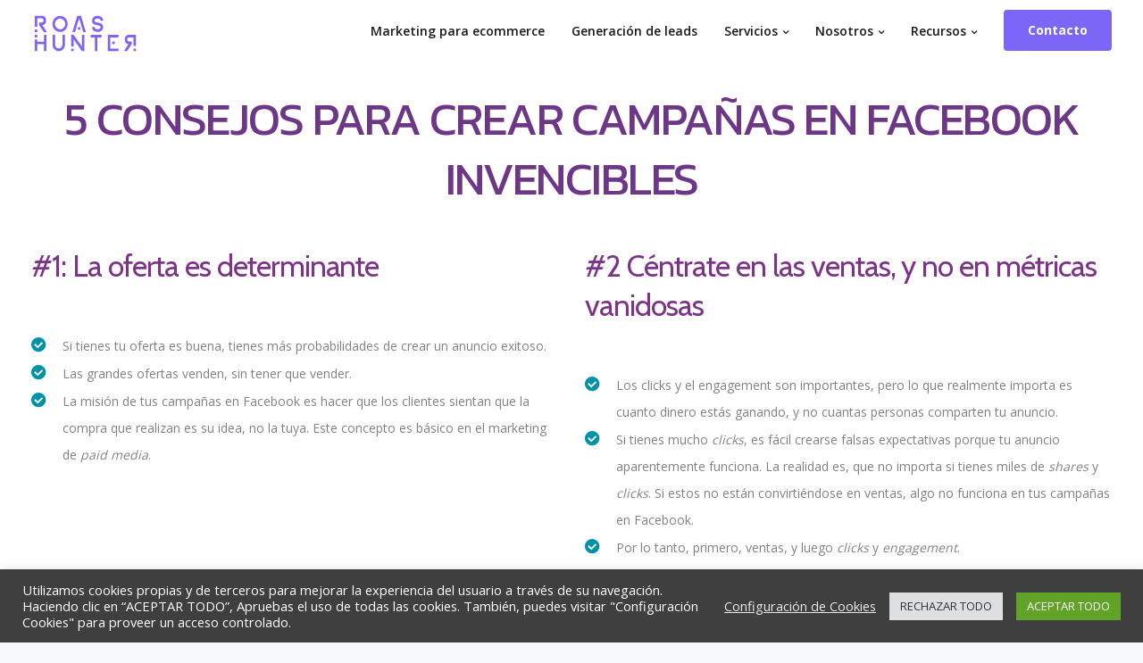

--- FILE ---
content_type: text/html; charset=UTF-8
request_url: https://roashunter.com/5-consejos-para-crear-campanas-en-facebook-invencibles/
body_size: 28365
content:

<!DOCTYPE html>
<html lang="es" prefix="og: https://ogp.me/ns#">
   <head>
      <meta charset="UTF-8">
      <meta name="viewport" content="width=device-width, initial-scale=1.0" />
      <meta http-equiv="X-UA-Compatible" content="IE=edge">
              <meta name="theme-color" content="#7B66F7" />
            <link rel="profile" href="https://gmpg.org/xfn/11">
            <link rel="pingback" href="https://roashunter.com/xmlrpc.php" />
      
<!-- Optimización para motores de búsqueda de Rank Math -  https://rankmath.com/ -->
<title>5 CONSEJOS PARA CREAR CAMPAÑAS EN FACEBOOK INVENCIBLES | Roashunter Agencia Marketing Digital</title>
<meta name="description" content="Si tienes tu oferta es buena, tienes más probabilidades de crear un anuncio exitoso. Las grandes ofertas venden, sin tener que vender. La misión de tus"/>
<meta name="robots" content="follow, index, max-snippet:-1, max-video-preview:-1, max-image-preview:large"/>
<link rel="canonical" href="https://roashunter.com/5-consejos-para-crear-campanas-en-facebook-invencibles/" />
<meta property="og:locale" content="es_ES" />
<meta property="og:type" content="article" />
<meta property="og:title" content="5 CONSEJOS PARA CREAR CAMPAÑAS EN FACEBOOK INVENCIBLES | Roashunter Agencia Marketing Digital" />
<meta property="og:description" content="Si tienes tu oferta es buena, tienes más probabilidades de crear un anuncio exitoso. Las grandes ofertas venden, sin tener que vender. La misión de tus" />
<meta property="og:url" content="https://roashunter.com/5-consejos-para-crear-campanas-en-facebook-invencibles/" />
<meta property="og:site_name" content="Roashunter Agencia Marketing Digital" />
<meta property="article:publisher" content="https://www.facebook.com/Roashunter-955663044632027" />
<meta property="og:updated_time" content="2023-11-29T16:35:50+00:00" />
<meta property="og:image" content="https://roashunter.com/wp-content/uploads/2021/02/alexander-shatov-CTZhGbSxWLI-unsplash-1-1024x768.jpg" />
<meta property="og:image:secure_url" content="https://roashunter.com/wp-content/uploads/2021/02/alexander-shatov-CTZhGbSxWLI-unsplash-1-1024x768.jpg" />
<meta property="og:image:width" content="1024" />
<meta property="og:image:height" content="768" />
<meta property="og:image:alt" content="5 CONSEJOS PARA CREAR CAMPAÑAS EN FACEBOOK INVENCIBLES" />
<meta property="og:image:type" content="image/jpeg" />
<meta property="article:published_time" content="2021-02-05T12:58:19+00:00" />
<meta property="article:modified_time" content="2023-11-29T16:35:50+00:00" />
<meta name="twitter:card" content="summary_large_image" />
<meta name="twitter:title" content="5 CONSEJOS PARA CREAR CAMPAÑAS EN FACEBOOK INVENCIBLES | Roashunter Agencia Marketing Digital" />
<meta name="twitter:description" content="Si tienes tu oferta es buena, tienes más probabilidades de crear un anuncio exitoso. Las grandes ofertas venden, sin tener que vender. La misión de tus" />
<meta name="twitter:image" content="https://roashunter.com/wp-content/uploads/2021/02/alexander-shatov-CTZhGbSxWLI-unsplash-1-1024x768.jpg" />
<meta name="twitter:label1" content="Tiempo de lectura" />
<meta name="twitter:data1" content="3 minutos" />
<script type="application/ld+json" class="rank-math-schema">{"@context":"https://schema.org","@graph":[{"@type":"Place","@id":"https://roashunter.com/#place","address":{"@type":"PostalAddress","streetAddress":"Calle Cam\u00ed de Vera","addressLocality":"Valencia","addressRegion":"Valencia","postalCode":"46002","addressCountry":"Espa\u00f1a"}},{"@type":"Organization","@id":"https://roashunter.com/#organization","name":"roashunter.com","url":"https://roashunter.com","sameAs":["https://www.facebook.com/Roashunter-955663044632027"],"email":"adrian@roashunter.com","address":{"@type":"PostalAddress","streetAddress":"Calle Cam\u00ed de Vera","addressLocality":"Valencia","addressRegion":"Valencia","postalCode":"46002","addressCountry":"Espa\u00f1a"},"logo":{"@type":"ImageObject","@id":"https://roashunter.com/#logo","url":"https://roashunter.com/wp-content/uploads/2019/12/LOGO_HEAD_PRUEBA-02.png","contentUrl":"https://roashunter.com/wp-content/uploads/2019/12/LOGO_HEAD_PRUEBA-02.png","caption":"roashunter.com","inLanguage":"es","width":"120","height":"60"},"contactPoint":[{"@type":"ContactPoint","telephone":"+34 620 73 05 06","contactType":"customer support"}],"location":{"@id":"https://roashunter.com/#place"}},{"@type":"WebSite","@id":"https://roashunter.com/#website","url":"https://roashunter.com","name":"roashunter.com","publisher":{"@id":"https://roashunter.com/#organization"},"inLanguage":"es"},{"@type":"ImageObject","@id":"https://roashunter.com/wp-content/uploads/2021/02/alexander-shatov-CTZhGbSxWLI-unsplash-1-scaled.jpg","url":"https://roashunter.com/wp-content/uploads/2021/02/alexander-shatov-CTZhGbSxWLI-unsplash-1-scaled.jpg","width":"2560","height":"1920","inLanguage":"es"},{"@type":"WebPage","@id":"https://roashunter.com/5-consejos-para-crear-campanas-en-facebook-invencibles/#webpage","url":"https://roashunter.com/5-consejos-para-crear-campanas-en-facebook-invencibles/","name":"5 CONSEJOS PARA CREAR CAMPA\u00d1AS EN FACEBOOK INVENCIBLES | Roashunter Agencia Marketing Digital","datePublished":"2021-02-05T12:58:19+00:00","dateModified":"2023-11-29T16:35:50+00:00","isPartOf":{"@id":"https://roashunter.com/#website"},"primaryImageOfPage":{"@id":"https://roashunter.com/wp-content/uploads/2021/02/alexander-shatov-CTZhGbSxWLI-unsplash-1-scaled.jpg"},"inLanguage":"es"},{"@type":"Person","@id":"https://roashunter.com/author/alejandro/","name":"Alejandro","url":"https://roashunter.com/author/alejandro/","image":{"@type":"ImageObject","@id":"https://secure.gravatar.com/avatar/a72a470009fb6c43cd1595c8ae348ba7?s=96&amp;d=mm&amp;r=g","url":"https://secure.gravatar.com/avatar/a72a470009fb6c43cd1595c8ae348ba7?s=96&amp;d=mm&amp;r=g","caption":"Alejandro","inLanguage":"es"},"worksFor":{"@id":"https://roashunter.com/#organization"}},{"@type":"Article","headline":"5 CONSEJOS PARA CREAR CAMPA\u00d1AS EN FACEBOOK INVENCIBLES | Roashunter Agencia Marketing Digital","datePublished":"2021-02-05T12:58:19+00:00","dateModified":"2023-11-29T16:35:50+00:00","author":{"@id":"https://roashunter.com/author/alejandro/","name":"Alejandro"},"publisher":{"@id":"https://roashunter.com/#organization"},"description":"Si tienes tu oferta es buena, tienes m\u00e1s probabilidades de crear un anuncio exitoso. Las grandes ofertas venden, sin tener que vender. La misi\u00f3n de tus","name":"5 CONSEJOS PARA CREAR CAMPA\u00d1AS EN FACEBOOK INVENCIBLES | Roashunter Agencia Marketing Digital","@id":"https://roashunter.com/5-consejos-para-crear-campanas-en-facebook-invencibles/#richSnippet","isPartOf":{"@id":"https://roashunter.com/5-consejos-para-crear-campanas-en-facebook-invencibles/#webpage"},"image":{"@id":"https://roashunter.com/wp-content/uploads/2021/02/alexander-shatov-CTZhGbSxWLI-unsplash-1-scaled.jpg"},"inLanguage":"es","mainEntityOfPage":{"@id":"https://roashunter.com/5-consejos-para-crear-campanas-en-facebook-invencibles/#webpage"}}]}</script>
<!-- /Plugin Rank Math WordPress SEO -->

<script type='application/javascript'  id='pys-version-script'>console.log('PixelYourSite Free version 9.7.2');</script>
<link rel='dns-prefetch' href='//fonts.googleapis.com' />
<link rel='preconnect' href='https://fonts.gstatic.com' crossorigin />
<link rel="alternate" type="application/rss+xml" title="Roashunter Agencia Marketing Digital &raquo; Feed" href="https://roashunter.com/feed/" />
<link rel="alternate" type="application/rss+xml" title="Roashunter Agencia Marketing Digital &raquo; Feed de los comentarios" href="https://roashunter.com/comments/feed/" />
<script type="text/javascript">
window._wpemojiSettings = {"baseUrl":"https:\/\/s.w.org\/images\/core\/emoji\/14.0.0\/72x72\/","ext":".png","svgUrl":"https:\/\/s.w.org\/images\/core\/emoji\/14.0.0\/svg\/","svgExt":".svg","source":{"concatemoji":"https:\/\/roashunter.com\/wp-includes\/js\/wp-emoji-release.min.js?ver=6.3.7"}};
/*! This file is auto-generated */
!function(i,n){var o,s,e;function c(e){try{var t={supportTests:e,timestamp:(new Date).valueOf()};sessionStorage.setItem(o,JSON.stringify(t))}catch(e){}}function p(e,t,n){e.clearRect(0,0,e.canvas.width,e.canvas.height),e.fillText(t,0,0);var t=new Uint32Array(e.getImageData(0,0,e.canvas.width,e.canvas.height).data),r=(e.clearRect(0,0,e.canvas.width,e.canvas.height),e.fillText(n,0,0),new Uint32Array(e.getImageData(0,0,e.canvas.width,e.canvas.height).data));return t.every(function(e,t){return e===r[t]})}function u(e,t,n){switch(t){case"flag":return n(e,"\ud83c\udff3\ufe0f\u200d\u26a7\ufe0f","\ud83c\udff3\ufe0f\u200b\u26a7\ufe0f")?!1:!n(e,"\ud83c\uddfa\ud83c\uddf3","\ud83c\uddfa\u200b\ud83c\uddf3")&&!n(e,"\ud83c\udff4\udb40\udc67\udb40\udc62\udb40\udc65\udb40\udc6e\udb40\udc67\udb40\udc7f","\ud83c\udff4\u200b\udb40\udc67\u200b\udb40\udc62\u200b\udb40\udc65\u200b\udb40\udc6e\u200b\udb40\udc67\u200b\udb40\udc7f");case"emoji":return!n(e,"\ud83e\udef1\ud83c\udffb\u200d\ud83e\udef2\ud83c\udfff","\ud83e\udef1\ud83c\udffb\u200b\ud83e\udef2\ud83c\udfff")}return!1}function f(e,t,n){var r="undefined"!=typeof WorkerGlobalScope&&self instanceof WorkerGlobalScope?new OffscreenCanvas(300,150):i.createElement("canvas"),a=r.getContext("2d",{willReadFrequently:!0}),o=(a.textBaseline="top",a.font="600 32px Arial",{});return e.forEach(function(e){o[e]=t(a,e,n)}),o}function t(e){var t=i.createElement("script");t.src=e,t.defer=!0,i.head.appendChild(t)}"undefined"!=typeof Promise&&(o="wpEmojiSettingsSupports",s=["flag","emoji"],n.supports={everything:!0,everythingExceptFlag:!0},e=new Promise(function(e){i.addEventListener("DOMContentLoaded",e,{once:!0})}),new Promise(function(t){var n=function(){try{var e=JSON.parse(sessionStorage.getItem(o));if("object"==typeof e&&"number"==typeof e.timestamp&&(new Date).valueOf()<e.timestamp+604800&&"object"==typeof e.supportTests)return e.supportTests}catch(e){}return null}();if(!n){if("undefined"!=typeof Worker&&"undefined"!=typeof OffscreenCanvas&&"undefined"!=typeof URL&&URL.createObjectURL&&"undefined"!=typeof Blob)try{var e="postMessage("+f.toString()+"("+[JSON.stringify(s),u.toString(),p.toString()].join(",")+"));",r=new Blob([e],{type:"text/javascript"}),a=new Worker(URL.createObjectURL(r),{name:"wpTestEmojiSupports"});return void(a.onmessage=function(e){c(n=e.data),a.terminate(),t(n)})}catch(e){}c(n=f(s,u,p))}t(n)}).then(function(e){for(var t in e)n.supports[t]=e[t],n.supports.everything=n.supports.everything&&n.supports[t],"flag"!==t&&(n.supports.everythingExceptFlag=n.supports.everythingExceptFlag&&n.supports[t]);n.supports.everythingExceptFlag=n.supports.everythingExceptFlag&&!n.supports.flag,n.DOMReady=!1,n.readyCallback=function(){n.DOMReady=!0}}).then(function(){return e}).then(function(){var e;n.supports.everything||(n.readyCallback(),(e=n.source||{}).concatemoji?t(e.concatemoji):e.wpemoji&&e.twemoji&&(t(e.twemoji),t(e.wpemoji)))}))}((window,document),window._wpemojiSettings);
</script>
<style type="text/css">
img.wp-smiley,
img.emoji {
	display: inline !important;
	border: none !important;
	box-shadow: none !important;
	height: 1em !important;
	width: 1em !important;
	margin: 0 0.07em !important;
	vertical-align: -0.1em !important;
	background: none !important;
	padding: 0 !important;
}
</style>
	<link rel='preload' as='style' onload="this.onload=null;this.rel='stylesheet'" 
id='wp-block-library' href='https://roashunter.com/wp-includes/css/dist/block-library/style.min.css?ver=6.3.7' type='text/css' media='all' /><link data-minify="1" rel='preload' as='style' onload="this.onload=null;this.rel='stylesheet'" 
id='activecampaign-form-block' href='https://roashunter.com/wp-content/cache/min/1/wp-content/plugins/activecampaign-subscription-forms/activecampaign-form-block/build/style-index.css?ver=1753779284' type='text/css' media='all' /><style id='classic-theme-styles-inline-css' type='text/css'>
/*! This file is auto-generated */
.wp-block-button__link{color:#fff;background-color:#32373c;border-radius:9999px;box-shadow:none;text-decoration:none;padding:calc(.667em + 2px) calc(1.333em + 2px);font-size:1.125em}.wp-block-file__button{background:#32373c;color:#fff;text-decoration:none}
</style>
<style id='global-styles-inline-css' type='text/css'>
body{--wp--preset--color--black: #000000;--wp--preset--color--cyan-bluish-gray: #abb8c3;--wp--preset--color--white: #ffffff;--wp--preset--color--pale-pink: #f78da7;--wp--preset--color--vivid-red: #cf2e2e;--wp--preset--color--luminous-vivid-orange: #ff6900;--wp--preset--color--luminous-vivid-amber: #fcb900;--wp--preset--color--light-green-cyan: #7bdcb5;--wp--preset--color--vivid-green-cyan: #00d084;--wp--preset--color--pale-cyan-blue: #8ed1fc;--wp--preset--color--vivid-cyan-blue: #0693e3;--wp--preset--color--vivid-purple: #9b51e0;--wp--preset--gradient--vivid-cyan-blue-to-vivid-purple: linear-gradient(135deg,rgba(6,147,227,1) 0%,rgb(155,81,224) 100%);--wp--preset--gradient--light-green-cyan-to-vivid-green-cyan: linear-gradient(135deg,rgb(122,220,180) 0%,rgb(0,208,130) 100%);--wp--preset--gradient--luminous-vivid-amber-to-luminous-vivid-orange: linear-gradient(135deg,rgba(252,185,0,1) 0%,rgba(255,105,0,1) 100%);--wp--preset--gradient--luminous-vivid-orange-to-vivid-red: linear-gradient(135deg,rgba(255,105,0,1) 0%,rgb(207,46,46) 100%);--wp--preset--gradient--very-light-gray-to-cyan-bluish-gray: linear-gradient(135deg,rgb(238,238,238) 0%,rgb(169,184,195) 100%);--wp--preset--gradient--cool-to-warm-spectrum: linear-gradient(135deg,rgb(74,234,220) 0%,rgb(151,120,209) 20%,rgb(207,42,186) 40%,rgb(238,44,130) 60%,rgb(251,105,98) 80%,rgb(254,248,76) 100%);--wp--preset--gradient--blush-light-purple: linear-gradient(135deg,rgb(255,206,236) 0%,rgb(152,150,240) 100%);--wp--preset--gradient--blush-bordeaux: linear-gradient(135deg,rgb(254,205,165) 0%,rgb(254,45,45) 50%,rgb(107,0,62) 100%);--wp--preset--gradient--luminous-dusk: linear-gradient(135deg,rgb(255,203,112) 0%,rgb(199,81,192) 50%,rgb(65,88,208) 100%);--wp--preset--gradient--pale-ocean: linear-gradient(135deg,rgb(255,245,203) 0%,rgb(182,227,212) 50%,rgb(51,167,181) 100%);--wp--preset--gradient--electric-grass: linear-gradient(135deg,rgb(202,248,128) 0%,rgb(113,206,126) 100%);--wp--preset--gradient--midnight: linear-gradient(135deg,rgb(2,3,129) 0%,rgb(40,116,252) 100%);--wp--preset--font-size--small: 13px;--wp--preset--font-size--medium: 20px;--wp--preset--font-size--large: 36px;--wp--preset--font-size--x-large: 42px;--wp--preset--spacing--20: 0.44rem;--wp--preset--spacing--30: 0.67rem;--wp--preset--spacing--40: 1rem;--wp--preset--spacing--50: 1.5rem;--wp--preset--spacing--60: 2.25rem;--wp--preset--spacing--70: 3.38rem;--wp--preset--spacing--80: 5.06rem;--wp--preset--shadow--natural: 6px 6px 9px rgba(0, 0, 0, 0.2);--wp--preset--shadow--deep: 12px 12px 50px rgba(0, 0, 0, 0.4);--wp--preset--shadow--sharp: 6px 6px 0px rgba(0, 0, 0, 0.2);--wp--preset--shadow--outlined: 6px 6px 0px -3px rgba(255, 255, 255, 1), 6px 6px rgba(0, 0, 0, 1);--wp--preset--shadow--crisp: 6px 6px 0px rgba(0, 0, 0, 1);}:where(.is-layout-flex){gap: 0.5em;}:where(.is-layout-grid){gap: 0.5em;}body .is-layout-flow > .alignleft{float: left;margin-inline-start: 0;margin-inline-end: 2em;}body .is-layout-flow > .alignright{float: right;margin-inline-start: 2em;margin-inline-end: 0;}body .is-layout-flow > .aligncenter{margin-left: auto !important;margin-right: auto !important;}body .is-layout-constrained > .alignleft{float: left;margin-inline-start: 0;margin-inline-end: 2em;}body .is-layout-constrained > .alignright{float: right;margin-inline-start: 2em;margin-inline-end: 0;}body .is-layout-constrained > .aligncenter{margin-left: auto !important;margin-right: auto !important;}body .is-layout-constrained > :where(:not(.alignleft):not(.alignright):not(.alignfull)){max-width: var(--wp--style--global--content-size);margin-left: auto !important;margin-right: auto !important;}body .is-layout-constrained > .alignwide{max-width: var(--wp--style--global--wide-size);}body .is-layout-flex{display: flex;}body .is-layout-flex{flex-wrap: wrap;align-items: center;}body .is-layout-flex > *{margin: 0;}body .is-layout-grid{display: grid;}body .is-layout-grid > *{margin: 0;}:where(.wp-block-columns.is-layout-flex){gap: 2em;}:where(.wp-block-columns.is-layout-grid){gap: 2em;}:where(.wp-block-post-template.is-layout-flex){gap: 1.25em;}:where(.wp-block-post-template.is-layout-grid){gap: 1.25em;}.has-black-color{color: var(--wp--preset--color--black) !important;}.has-cyan-bluish-gray-color{color: var(--wp--preset--color--cyan-bluish-gray) !important;}.has-white-color{color: var(--wp--preset--color--white) !important;}.has-pale-pink-color{color: var(--wp--preset--color--pale-pink) !important;}.has-vivid-red-color{color: var(--wp--preset--color--vivid-red) !important;}.has-luminous-vivid-orange-color{color: var(--wp--preset--color--luminous-vivid-orange) !important;}.has-luminous-vivid-amber-color{color: var(--wp--preset--color--luminous-vivid-amber) !important;}.has-light-green-cyan-color{color: var(--wp--preset--color--light-green-cyan) !important;}.has-vivid-green-cyan-color{color: var(--wp--preset--color--vivid-green-cyan) !important;}.has-pale-cyan-blue-color{color: var(--wp--preset--color--pale-cyan-blue) !important;}.has-vivid-cyan-blue-color{color: var(--wp--preset--color--vivid-cyan-blue) !important;}.has-vivid-purple-color{color: var(--wp--preset--color--vivid-purple) !important;}.has-black-background-color{background-color: var(--wp--preset--color--black) !important;}.has-cyan-bluish-gray-background-color{background-color: var(--wp--preset--color--cyan-bluish-gray) !important;}.has-white-background-color{background-color: var(--wp--preset--color--white) !important;}.has-pale-pink-background-color{background-color: var(--wp--preset--color--pale-pink) !important;}.has-vivid-red-background-color{background-color: var(--wp--preset--color--vivid-red) !important;}.has-luminous-vivid-orange-background-color{background-color: var(--wp--preset--color--luminous-vivid-orange) !important;}.has-luminous-vivid-amber-background-color{background-color: var(--wp--preset--color--luminous-vivid-amber) !important;}.has-light-green-cyan-background-color{background-color: var(--wp--preset--color--light-green-cyan) !important;}.has-vivid-green-cyan-background-color{background-color: var(--wp--preset--color--vivid-green-cyan) !important;}.has-pale-cyan-blue-background-color{background-color: var(--wp--preset--color--pale-cyan-blue) !important;}.has-vivid-cyan-blue-background-color{background-color: var(--wp--preset--color--vivid-cyan-blue) !important;}.has-vivid-purple-background-color{background-color: var(--wp--preset--color--vivid-purple) !important;}.has-black-border-color{border-color: var(--wp--preset--color--black) !important;}.has-cyan-bluish-gray-border-color{border-color: var(--wp--preset--color--cyan-bluish-gray) !important;}.has-white-border-color{border-color: var(--wp--preset--color--white) !important;}.has-pale-pink-border-color{border-color: var(--wp--preset--color--pale-pink) !important;}.has-vivid-red-border-color{border-color: var(--wp--preset--color--vivid-red) !important;}.has-luminous-vivid-orange-border-color{border-color: var(--wp--preset--color--luminous-vivid-orange) !important;}.has-luminous-vivid-amber-border-color{border-color: var(--wp--preset--color--luminous-vivid-amber) !important;}.has-light-green-cyan-border-color{border-color: var(--wp--preset--color--light-green-cyan) !important;}.has-vivid-green-cyan-border-color{border-color: var(--wp--preset--color--vivid-green-cyan) !important;}.has-pale-cyan-blue-border-color{border-color: var(--wp--preset--color--pale-cyan-blue) !important;}.has-vivid-cyan-blue-border-color{border-color: var(--wp--preset--color--vivid-cyan-blue) !important;}.has-vivid-purple-border-color{border-color: var(--wp--preset--color--vivid-purple) !important;}.has-vivid-cyan-blue-to-vivid-purple-gradient-background{background: var(--wp--preset--gradient--vivid-cyan-blue-to-vivid-purple) !important;}.has-light-green-cyan-to-vivid-green-cyan-gradient-background{background: var(--wp--preset--gradient--light-green-cyan-to-vivid-green-cyan) !important;}.has-luminous-vivid-amber-to-luminous-vivid-orange-gradient-background{background: var(--wp--preset--gradient--luminous-vivid-amber-to-luminous-vivid-orange) !important;}.has-luminous-vivid-orange-to-vivid-red-gradient-background{background: var(--wp--preset--gradient--luminous-vivid-orange-to-vivid-red) !important;}.has-very-light-gray-to-cyan-bluish-gray-gradient-background{background: var(--wp--preset--gradient--very-light-gray-to-cyan-bluish-gray) !important;}.has-cool-to-warm-spectrum-gradient-background{background: var(--wp--preset--gradient--cool-to-warm-spectrum) !important;}.has-blush-light-purple-gradient-background{background: var(--wp--preset--gradient--blush-light-purple) !important;}.has-blush-bordeaux-gradient-background{background: var(--wp--preset--gradient--blush-bordeaux) !important;}.has-luminous-dusk-gradient-background{background: var(--wp--preset--gradient--luminous-dusk) !important;}.has-pale-ocean-gradient-background{background: var(--wp--preset--gradient--pale-ocean) !important;}.has-electric-grass-gradient-background{background: var(--wp--preset--gradient--electric-grass) !important;}.has-midnight-gradient-background{background: var(--wp--preset--gradient--midnight) !important;}.has-small-font-size{font-size: var(--wp--preset--font-size--small) !important;}.has-medium-font-size{font-size: var(--wp--preset--font-size--medium) !important;}.has-large-font-size{font-size: var(--wp--preset--font-size--large) !important;}.has-x-large-font-size{font-size: var(--wp--preset--font-size--x-large) !important;}
.wp-block-navigation a:where(:not(.wp-element-button)){color: inherit;}
:where(.wp-block-post-template.is-layout-flex){gap: 1.25em;}:where(.wp-block-post-template.is-layout-grid){gap: 1.25em;}
:where(.wp-block-columns.is-layout-flex){gap: 2em;}:where(.wp-block-columns.is-layout-grid){gap: 2em;}
.wp-block-pullquote{font-size: 1.5em;line-height: 1.6;}
</style>
<link data-minify="1" rel='preload' as='style' onload="this.onload=null;this.rel='stylesheet'" 
id='redux-extendify-styles' href='https://roashunter.com/wp-content/cache/min/1/wp-content/plugins/redux-framework/redux-core/assets/css/extendify-utilities.css?ver=1753779284' type='text/css' media='all' /><link data-minify="1" rel='preload' as='style' onload="this.onload=null;this.rel='stylesheet'" 
id='cookie-law-info' href='https://roashunter.com/wp-content/cache/min/1/wp-content/plugins/cookie-law-info/legacy/public/css/cookie-law-info-public.css?ver=1753779284' type='text/css' media='all' /><link data-minify="1" rel='preload' as='style' onload="this.onload=null;this.rel='stylesheet'" 
id='cookie-law-info-gdpr' href='https://roashunter.com/wp-content/cache/min/1/wp-content/plugins/cookie-law-info/legacy/public/css/cookie-law-info-gdpr.css?ver=1753779284' type='text/css' media='all' /><link data-minify="1" rel='preload' as='style' onload="this.onload=null;this.rel='stylesheet'" 
id='kd_addon_style' href='https://roashunter.com/wp-content/cache/min/1/wp-content/plugins/keydesign-addon/assets/css/kd_vc_front.css?ver=1753779285' type='text/css' media='all' /><link rel='preload' as='style' onload="this.onload=null;this.rel='stylesheet'" 
id='bootstrap' href='https://roashunter.com/wp-content/themes/leadengine/core/assets/css/bootstrap.min.css?ver=6.3.7' type='text/css' media='all' /><link data-minify="1" rel='preload' as='style' onload="this.onload=null;this.rel='stylesheet'" 
id='keydesign-style' href='https://roashunter.com/wp-content/cache/min/1/wp-content/themes/leadengine/style.css?ver=1753779285' type='text/css' media='all' /><style id='keydesign-style-inline-css' type='text/css'>
.tt_button:hover .iconita,
.tt_button.second-style .iconita,
#single-page #comments input[type="submit"]:hover,
.tt_button.tt_secondary_button,
.tt_button.tt_secondary_button .iconita,
.team-carousel .owl-item .team-member.design-creative .team-socials a,
.es-accordion .es-time,
.content-area .vc_grid-filter>.vc_grid-filter-item.vc_active>span,
.content-area .vc_grid-filter>.vc_grid-filter-item:hover>span,
.format-quote .entry-wrapper:before,
.large-counter .kd_counter_units,
.footer_widget .redux-social-media-list i,
#single-page .bbp-login-form .user-submit:hover,
.menubar #main-menu .navbar-nav .mega-menu.menu-item-has-children .dropdown > a,
.key-icon-box .ib-link a,
#popup-modal .close:hover,
body.maintenance-mode .container h2,
blockquote:before,
.woocommerce nav.woocommerce-pagination ul li a:hover,
.port-prev.tt_button,
.port-next.tt_button,
.upper-footer .socials-widget a:hover .fa,
.woocommerce .woocommerce-form-login .button:hover,
.footer_widget ul a:hover,
.side-content-text ul li:before,
span.bbp-admin-links a:hover,
#bbpress-forums #bbp-single-user-details #bbp-user-navigation a:hover,
.vc_grid-item-mini .vc_gitem-post-data.vc_gitem-post-data-source-post_date div:before,
.vc_grid-item-mini .vc_gitem-post-data.vc_gitem-post-data-source-post_author a:before,
.vc_grid-item-mini .blog-detailed-grid .vc_btn3-container:hover a,
.feature-sections-wrapper .feature-sections-tabs .nav-tabs a:hover,
.topbar-lang-switcher ul li a:hover span,
.feature-sections-wrapper .feature-sections-tabs .nav-tabs li.active a,
.owl-nav div:hover,
div.bbp-breadcrumb a:hover,
#bbpress-forums div.bbp-topic-author a.bbp-author-name, #bbpress-forums div.bbp-reply-author a.bbp-author-name,
.kd_pie_chart .pc_percent_container,
.kd_pie_chart .kd-piechart-icon,
.woocommerce .checkout_coupon .button:hover:hover,
.woocommerce-page #payment #place_order:hover,
.team-member.design-minimal .team-socials a,
.woocommerce-cart #single-page table.cart .button:hover,
.woocommerce-cart #single-page table.cart .button[name=update_cart]:hover,
.woocommerce-account #single-page .woocommerce-Button[name=save_account_details]:hover,
.woocommerce-account #single-page .woocommerce-message .woocommerce-Button:hover,
.wpb-js-composer .vc_tta-container .vc_tta-color-white.vc_tta-style-modern .vc_tta-tab.vc_active a,
.team-member.design-two:hover .team-socials .fa:hover,
.team-member.design-two .team-socials .fa:hover,
#single-page .return-to-shop a:hover,
.woocommerce-error a, .woocommerce-info a, .woocommerce-message a,
.woocommerce-cart .wc-proceed-to-checkout a.checkout-button:hover,
.navbar-nav li.dropdown:hover .dropdown-menu:hover li a:hover,
.woocommerce ul.products li.product h2:hover,
.keydesign-cart .buttons .btn, .woocommerce .keydesign-cart .buttons .btn,
.woocommerce #payment #place_order:hover, .woocommerce-page #payment #place_order:hover,
.portfolio-meta.share-meta .fa:hover,
.woocommerce-account #single-page .woocommerce-Button:hover,
.woocommerce #respond input#submit:hover,
.woocommerce-page ul.products li.product.woo-minimal-style .button:hover,
.woocommerce-page ul.products li.product.woo-minimal-style .added_to_cart:hover,
.blog_widget ul li a:hover,
#posts-content .entry-meta a:hover,
.breadcrumbs a:hover,
.woocommerce a.button:hover,
.keydesign-cart:hover .cart-icon,
#comments input[type="submit"]:hover,
.search-submit:hover,
.blog-single-content .tags a,
.lower-footer a:hover,
#posts-content .post .blog-single-title a:hover,
#posts-content.blog-minimal-list .blog-single-title a:hover,
#posts-content.blog-img-left-list .blog-single-title a:hover,
.socials-widget a:hover .fa, .socials-widget a:hover,
#customizer .leadengine-tooltip,
.footer_widget .menu li a:hover,
.row .vc_toggle_size_md.vc_toggle_simple .vc_toggle_title:hover h4,
#single-page .single-page-content .widget ul li a:hover,
#comments .reply a:hover,
#comments .comment-meta a:hover,
#kd-slider .secondary_slider,
#single-page .single-page-content .widget ul li.current-menu-item a,
.team-socials .fa:hover,
#posts-content .post .tt_button:hover .fa,
#posts-content .post .tt_button:hover,
.topbar-socials a:hover .fa,
.pricing .pricing-price,
.pricing-table .tt_button,
.topbar-phone .iconsmind-Telephone ,
.topbar-email .iconsmind-Mail,
.modal-content-contact .key-icon-box .service-heading a:hover,
.pricing-table.active .tt_button:hover,
.footer-business-content a:hover,
.vc_grid-item-mini .vc_gitem-zone .vc_btn3.vc_btn3-style-custom,
.star-rating span,
.es-accordion .es-heading h4 a:hover,
.keydesign-cart ul.product_list_widget .cart-item:hover,
.woocommerce .keydesign-cart ul.product_list_widget .cart-item:hover,
#customizer .options a:hover i,
.woocommerce .price_slider_wrapper .price_slider_amount .button,
#customizer .options a:hover,
#single-page input[type="submit"]:hover,
#posts-content .post input[type="submit"]:hover,
.active .pricing-option .fa,
#comments .reply a:hover,
.meta-content .tags a:hover,
.navigation.pagination .next,
.woocommerce-cart  #single-page table.cart .product-name a:hover,
.navigation.pagination .prev,
.woocommerce span.onsale,
.product_meta a:hover,
.tags a:hover, .tagcloud a:hover,
.tt_button.second-style,
.lower-footer .pull-right a:hover,
.woocommerce-review-link:hover,
.upper-footer .modal-menu-item,
.video-socials a:hover .fa,
.kd_pie_chart .pc-link a:hover,
.vc_grid-item-mini .vc_gitem_row .vc_gitem-col h4:hover,
.fa,
.wpcf7 .wpcf7-submit:hover,
.contact .wpcf7-response-output,
.video-bg .secondary-button:hover,
#headerbg li a.active,
#headerbg li a.active:hover,
.footer-nav a:hover ,
.wpb_wrapper .menu a:hover ,
.text-danger,
.blog_widget ul li a:before,
.pricing .fa,
.content-area .vc_grid .vc_gitem-zone-c .vc_general,
code,
#single-page .single-page-content ul li:before,
.subscribe-form header .wpcf7-submit,
#posts-content .page-content ul li:before,
.chart-content .nc-icon-outline,
.chart,
.row .vc_custom_heading a:hover,
.secondary-button-inverse,
.primary-button.button-inverse:hover,
.primary-button,
a,
.woocommerce-account #single-page .woocommerce-Button:hover,
.kd-process-steps .pss-step-number span,
.navbar-default .navbar-nav > .active > a,
.pss-link a:hover,
.woocommerce-cart #single-page .cart_totals table td,
.kd_number_string,
.featured_content_parent .active-elem h4,
.contact-map-container .toggle-map:hover .fa,
.contact-map-container .toggle-map:hover,
.testimonials.slider .tt-container:before,
.tt_button:hover,
.nc-icon-outline,
.woocommerce ul.products li.product h3:hover,
.wpb_text_column ol>li:before,
.wpb_text_column ul>li:before,
.key-icon-box .ib-link a:hover {
			color: #7B66F7;
	}

	.pricing-table.DetailedStyle .pricing .pricing-price {
		color: #7B66F7!important;
	}

	.kd-process-steps.process-checkbox-template .pss-item:before,
	.kd-process-steps.process-checkbox-template,
	.kd-separator,
	.kd-separator .kd-separator-line {
		border-color: #7B66F7;
	}

#single-page .bbp-login-form .user-submit,
.bbpress #user-submit,
.gform_wrapper .gform_footer input.button,
.gform_wrapper .gform_footer input[type=submit],
input[type="button"].ninja-forms-field,
.modal-content-inner .wpcf7-submit:hover,
.searchform #searchsubmit,
#kd-slider,
.kd-contact-form.light_background .wpcf7 .wpcf7-submit,
.footer-newsletter-form .wpcf7 .wpcf7-submit,
.kd_progressbarfill,
.phone-wrapper,
.wpb_wrapper #loginform .button,
.woocommerce input.button,
.woocommerce-account #single-page .woocommerce-Button,
.testimonial-cards .center .tcards_message,
.email-wrapper,
.woocommerce ul.products li.product .added_to_cart:hover,
.footer-business-info.footer-socials a:hover,
#comments input[type="submit"],
.parallax.with-overlay:after,
.content-area .vc_grid-filter>.vc_grid-filter-item span:after,
.tt_button.tt_secondary_button:hover,
.pricing-table .tt_button:hover,
.tt_button.second-style:hover,
.pricing-table.active .tt_button,
#customizer .screenshot a,
.heading-separator,
.port-prev.tt_button:hover,
.port-next.tt_button:hover,
 .owl-buttons div:hover,
.row .vc_toggle_default .vc_toggle_icon,
.row .vc_toggle_default .vc_toggle_icon::after,
.row .vc_toggle_default .vc_toggle_icon::before,
.woocommerce #respond input#submit,
.woocommerce a.button,
.woocommerce nav.woocommerce-pagination ul li a:hover,
.upper-footer .modal-menu-item:hover,
.contact-map-container .toggle-map,
.portfolio-item .portfolio-content,
.tt_button,
 .owl-dot span,
.woocommerce a.remove:hover,
.pricing .secondary-button.secondary-button-inverse:hover,
.with-overlay .parallax-overlay,
.secondary-button.secondary-button-inverse:hover,
.secondary-button,
#kd-slider .bullet-bar.tparrows,
.primary-button.button-inverse,
#posts-content .post input[type="submit"],
.btn-xl,
.with-overlay,
.vc_grid-item-mini .vc_gitem-zone .vc_btn3.vc_btn3-style-custom:hover,
.woocommerce #wrapper .price_slider_wrapper .ui-slider-horizontal .ui-slider-range,
.separator,
.woocommerce button.button,
.cb-container.cb_main_color:hover,
.keydesign-cart .buttons .btn:hover,
.woocommerce .keydesign-cart .buttons .btn:hover,
.woocommerce ul.products li.product .button:hover,
#single-page #comments input[type="submit"]:hover,
.contact-map-container .toggle-map:hover,
.wpcf7 .wpcf7-submit:hover,
.owl-dot span,
.features-tabs .tab.active,
.content-area .vc_grid .vc-gitem-zone-height-mode-auto.vc_gitem-zone.vc_gitem-zone-a:before,
.row .vc_toggle_simple .vc_toggle_title:hover .vc_toggle_icon::after,
.row .vc_toggle_simple .vc_toggle_title:hover .vc_toggle_icon::before,
.wpcf7 .wpcf7-submit,
.navigation.pagination .next:hover,
#single-page .vc_col-sm-3 .wpcf7 .wpcf7-submit,
.kd-spinner:before,
.content-area .vc_grid .vc_gitem-zone-c .vc_general:hover,
.content-area .vc_grid-item-mini .vc_gitem-animate-fadeIn .vc_gitem-zone.vc_gitem-zone-a:before,
.keydesign-cart .badge,
div.wpcf7 .wpcf7-form .ajax-loader,
#bbp_search_submit,
.woocommerce .price_slider_wrapper .ui-slider .ui-slider-handle,
.navigation.pagination .prev:hover {
	background-color: #7B66F7;
}

::selection {
	background-color: #7B66F7;
}

::-moz-selection {
	background-color: #7B66F7;
}

#single-page .bbp-login-form .user-submit,
#single-page #comments input[type="submit"]:hover,
.navigation.pagination .next,
.navigation.pagination .prev,
.upper-footer .modal-menu-item,
.wpcf7 .wpcf7-submit:hover,
.tt_button,
.navigation.pagination .next, .navigation.pagination .prev,
.woocommerce ul.products li.product .button:hover,
.woocommerce .price_slider_wrapper .ui-slider .ui-slider-handle,
.pricing.active,
.vc_grid-item-mini .vc_gitem-zone .vc_btn3.vc_btn3-style-custom,
.primary-button.button-inverse:hover,
.primary-button.button-inverse,
.keydesign-cart .buttons .btn, .woocommerce .keydesign-cart .buttons .btn,
.wpcf7 .wpcf7-submit,
.wpb_wrapper #loginform .button,
 .owl-buttons div:hover,
.woocommerce button.button,
.woocommerce a.button,
.content-area .vc_grid .vc_gitem-zone-c .vc_general,
#commentform #submit,
.woocommerce ul.products li.product .added_to_cart,
.woocommerce input.button,
 .owl-dot.active span,
 .owl-dot:hover span {
			border: 2px solid #7B66F7;
	}

div.wpcf7 .wpcf7-form .ajax-loader {
			border: 5px solid #7B66F7;
	}

.modal-content-inner:before  {
			border-right: 12px solid #7B66F7;
	}

.page-404 .tt_button,
#wrapper .widget-title,
.blockquote-reverse,
.testimonials.slider  .owl-dot.active span,
.tags a:hover, .tagcloud a:hover,
.contact-map-container .toggle-map:hover,
.navigation.pagination .next:hover, .navigation.pagination .prev:hover,
.contact .wpcf7-response-output,
.video-bg .secondary-button,
#single-page .single-page-content .widget .widgettitle,
.image-bg .secondary-button,
.contact .wpcf7-form-control-wrap textarea.wpcf7-form-control:focus,
.contact .wpcf7-form-control-wrap input.wpcf7-form-control:focus,
.team-member-down:hover .triangle,
.team-member:hover .triangle,
.features-tabs .tab.active:after,
.tabs-image-left.features-tabs .tab.active:after,
.secondary-button-inverse,
.wpb-js-composer .vc_tta-container .vc_tta.vc_tta-style-classic .vc_tta-tabs-container .vc_tta-tabs-list li.vc_active a,
.vc_separator .vc_sep_holder .vc_sep_line {
			border-color: #7B66F7;
	}

.testimonial-cards .center .tcards_message:before {
			border-color: transparent transparent #7B66F7 #7B66F7;
	}

.testimonial-cards .center .tcards_message.author-bottom:before {
			border-color: #7B66F7 transparent transparent #7B66F7;
	}

	.wpb-js-composer .vc_tta-container  .vc_tta-tabs.vc_tta-tabs-position-left .vc_tta-tab:before {
	    border-right: 9px solid #7B66F7;
	}

.wpb-js-composer .vc_tta-container .vc_tta.vc_tta-style-classic .vc_tta-tabs-container .vc_tta-tabs-list li:before {
    border-top: 9px solid #7B66F7;
}

	.tt_button.btn_secondary_color.tt_secondary_button:hover,
	.tt_button.btn_secondary_color {
		background-color: #7B66F7;
	}

	.tt_button.btn_secondary_color.tt_secondary_button,
	.tt_button.btn_secondary_color:hover {
		color: #7B66F7;
	}

	.tt_button.btn_secondary_color {
		border: 2px solid #7B66F7;
	}

h1,h2,h3,h4,h5,
.kd_progress_bar .kd_progb_head .kd-progb-title h4,
.wpb-js-composer .vc_tta-container .vc_tta.vc_tta-style-classic .vc_tta-tabs-container .vc_tta-tabs-list li a:hover,
 .es-accordion .es-heading h4 a,
.wpb-js-composer .vc_tta-color-white.vc_tta-style-modern .vc_tta-tab>a:hover,
#comments .fn,
#comments .fn a,
.portfolio-block h4,
.rw-author-details h4,
.testimonials.slider .author,
.vc_grid-item-mini .vc_gitem_row .vc_gitem-col h4,
.navbar-default.navbar-shrink .nav li a,
.team-content h5,
.key-icon-box .service-heading,
#wp-calendar caption,
.post a:hover,
.kd_pie_chart .kd_pc_title,
.kd_pie_chart .pc-link a,
.testimonials .tt-content h4,
.kd-photobox .phb-content h4,
.kd-process-steps .pss-text-area h4,
.widget-title,
.kd-promobox .prb-content h4,
.bp-content h4,
.reply-title,
.product_meta,
.blog-header .section-heading,
.testimonial-cards .tcards-title,
.testimonial-cards .tcards_header .tcards-name,
.woocommerce-result-count,
.pss-link a,
.navbar-default .nav li a,
.logged-in .navbar-nav a, .navbar-nav .menu-item a,
.woocommerce table.shop_attributes th,
.portfolio-block strong,
.keydesign-cart .nc-icon-outline-cart,
.portfolio-meta.share-meta .fa,
.subscribe input[type="submit"],
.es-accordion .es-speaker-container .es-speaker-name,
.pricing-title,
.woocommerce div.product .woocommerce-tabs ul.tabs li.active a,
.woocommerce-cart  #single-page table.cart .product-name a,
.wpb-js-composer .vc_tta-container .vc_tta-color-white.vc_tta-style-modern .vc_tta-tab>a,
.rw_rating .rw-title,
.group_table .label,
.cb-container.cb_transparent_color:hover .cb-heading,
.app-gallery .ag-section-desc h4,
.single-post .wpb_text_column strong,
 .owl-buttons div,
#single-page .single-page-content .widget ul li a,
.modal-content-contact .key-icon-box .service-heading a,
.woocommerce-ordering select,
.woocommerce div.product .woocommerce-tabs .panel #reply-title,
.page-404 .section-subheading,
.showcoupon:hover,
.pricing-table.DetailedStyle .pricing .pricing-price,
.pricing-table .pricing-img .fa,
.navbar-default .navbar-nav > li > a:hover,
.testimonials.slider.with-image .tt-container h6,
.socials-widget a:hover .fa, .socials-widget a:hover,
.owl-nav div,
#comments label,
.author-box-wrapper .author-name h6,
.keydesign-cart .empty-cart,
.play-video .fa-play,
.author-website,
.post-link:hover,
#comments .reply a:hover,
.author-desc-wrapper a:hover,
.blog-single-content .tags a:hover,
.wpb-js-composer .vc_tta-container .vc_tta.vc_tta-style-classic .vc_tta-tabs-container .vc_tta-tabs-list li a:hover,
.wpb-js-composer .vc_tta-container .vc_tta.vc_tta-style-classic .vc_tta-tabs-container .vc_tta-tabs-list li.vc_active a,
.woocommerce #coupon_code, .woocommerce .quantity .qty,
.kd-price-block .pb-content-wrap .pb-pricing-wrap,
.blog-single-title a,
.topbar-phone a:hover,
.topbar-email a:hover,
.woocommerce-page ul.products li.product.woo-minimal-style .added_to_cart,
.woocommerce-page ul.products li.product.woo-minimal-style .button,
.woocommerce nav.woocommerce-pagination ul li span.current,
#menu-topbar-menu li a:hover,
.navbar-topbar li a:hover,
.fa.toggle-search:hover,
.business-info-header .fa,
.tt_secondary_button.tt_third_button:hover,
.tt_secondary_button.tt_third_button:hover .fa,
.keydesign-cart .subtotal,
#single-page p.cart-empty,
blockquote cite,
.woocommerce div.product p.price,
.woocommerce div.product span.price,
.cta-icon .fa,
.wpcf7-form label,
.upper-footer .wpcf7-form-control-wrap textarea,
.upper-footer .wpcf7-form-control-wrap input,
body.maintenance-mode .kd-countdown,
.mobile-cart .keydesign-cart,
body.woocommerce-page .entry-header .section-heading,
.feature-sections-wrapper .feature-sections-tabs .nav-tabs a,
.team-member.design-minimal .team-socials a:hover,
.key-icon-box .ib-link a:hover,
.feature-sections-wrapper .side-content-wrapper .simple-link:hover,
.woocommerce ul.products li.product .price,
.vc_toggle_simple .vc_toggle_title .vc_toggle_icon::after,
.vc_toggle_simple .vc_toggle_title .vc_toggle_icon::before,
.testimonials .tt-content .content {
			color: #1f1f1f;
	}


.ib-link.iconbox-main-color a:hover  {
			color: #1f1f1f;
	}

.vc_toggle.vc_toggle_default .vc_toggle_icon,
.row .vc_toggle_size_md.vc_toggle_default .vc_toggle_title .vc_toggle_icon:before,
.row .vc_toggle_size_md.vc_toggle_default .vc_toggle_title .vc_toggle_icon:after,
.searchform #searchsubmit:hover,
#kd-slider .bullet-bar.tparrows:hover {
			background-color: #1f1f1f;
	}






.footer-newsletter-form .wpcf7-form .wpcf7-email,
.footer-business-info.footer-socials a,
.upper-footer {
			background-color: #1A1A1A;
	}

	.upper-footer {
		border-color:  #1A1A1A;
	}

.footer-business-info,
.lower-footer {
			background-color: #1A1A1A;
	}

	.upper-footer .textwidget,
	.lower-footer {
		border-color:  #1A1A1A;
	}

	.lower-footer, .upper-footer, .upper-footer .socials-widget .fa {
		color:  #FFFFFF;
	}

	.lower-footer a, .upper-footer a {
		color:  #ffffff !important;
	}

	.lower-footer a:hover, .upper-footer a:hover {
		color:  #7b66f7 !important;
	}

	.upper-footer .widget-title, .upper-footer .modal-menu-item {
		color:  #FFFFFF;
	}

.upper-footer .widget-title, .upper-footer #wp-calendar caption, .footer_widget .menu li a, ul li.cat-item a, .footer-nav-menu .navbar-footer li a, .lower-footer span, .lower-footer a {
					}





	.transparent-navigation .navbar.navbar-default.navbar-shrink .topbar-lang-switcher ul:not(:hover) li a,
	.transparent-navigation .navbar.navbar-default.navbar-shrink .topbar-menu-search .fa.toggle-search,
	.transparent-navigation .navbar.navbar-default.navbar-shrink #menu-topbar-menu li a,
	.transparent-navigation .navbar.navbar-default.navbar-shrink .navbar-topbar li a,
	.transparent-navigation .navbar.navbar-default.navbar-shrink .topbar-phone .iconsmind-Telephone,
	.transparent-navigation .navbar.navbar-default.navbar-shrink .topbar-email .iconsmind-Mail,
	.transparent-navigation .navbar.navbar-default.navbar-shrink .topbar-phone a,
	.transparent-navigation .navbar.navbar-default.navbar-shrink .topbar-email a,
	.topbar-lang-switcher ul li a,
	.cart-icon-container,
	.topbar-lang-switcher,
	.topbar-menu,
	.topbar-search,
	.topbar-phone .iconsmind-Telephone, .topbar-email .iconsmind-Mail,
	.navbar.navbar-default .topbar-phone a, .navbar.navbar-default .topbar-email a {
		color: #6D3686 !important;
	}

.topbar-lang-switcher ul li a:hover span,
.topbar-menu-search .keydesign-cart a:hover,
.topbar-search .fa.toggle-search:hover,
#menu-topbar-menu a:hover,
.navbar-topbar a:hover,
.transparent-navigation .navbar.navbar-default .topbar-phone a:hover, .transparent-navigation .navbar.navbar-default .topbar-email a:hover,
.navbar.navbar-default .topbar-phone a:hover, .navbar.navbar-default .topbar-email a:hover {
			color: #3292A3 !important;
	}


.navbar.navbar-default.contained .container,
.navbar.navbar-default .menubar,
.navbar.navbar-default.navbar-shrink.fixed-menu,
.keydesign-cart .keydesign-cart-dropdown,
.navbar.navbar-default .dropdown-menu,
.navbar.navbar-default {
	background-color: #FFFFFF !important;
}

@media (min-width: 960px) {
.transparent-navigation .navbar.navbar-default,
.transparent-navigation .navbar.navbar-default .container,
.transparent-navigation .navbar.navbar-default.contained,
.transparent-navigation .navbar .topbar,
.transparent-navigation .navbar .menubar {
	background-color: transparent !important;
	border: none !important;
}


}

	.keydesign-cart .keydesign-cart-dropdown,
	#main-menu .navbar-nav.navbar-shrink .menu-item-has-children .dropdown-menu,
	.navbar-nav.navbar-shrink .menu-item-has-children .dropdown-menu,
	.navbar.navbar-default.navbar-shrink .keydesign-cart .keydesign-cart-dropdown,
	.navbar.navbar-default.navbar-shrink .dropdown-menu,
	.navbar.navbar-default.navbar-shrink.contained .container,
	body:not(.transparent-navigation) .navbar.navbar-default.contained .container,
	.navbar.navbar-default.navbar-shrink .menubar {
		background-color: #FFFFFF !important;
	}

	.navbar-default .menu-item-has-children .mobile-dropdown,
	.navbar-default .menu-item-has-children:hover .dropdown-menu .dropdown:before,
	.navbar.navbar-default .mobile-cart .keydesign-cart .cart-icon,
	.keydesign-cart .nc-icon-outline-cart,
	.transparent-navigation .navbar.navbar-default .menubar .navbar-nav .dropdown-menu a,
	.navbar.navbar-default .menubar .navbar-nav a {
		color: #1A1A1A !important;
	}

	.navbar-default .navbar-toggle .icon-bar {
		background-color: #1A1A1A !important;
	}

	.navbar-default.navbar-shrink .navbar-toggle .icon-bar {
		background-color: #1A1A1A !important;
	}

	.navbar-default.navbar-shrink .menu-item-has-children .mobile-dropdown,
	.navbar-default.navbar-shrink .menu-item-has-children:hover .dropdown-menu .dropdown:before,
	.keydesign-cart ul.product_list_widget .subtotal,
	.transparent-navigation .navbar-shrink  #logo .logo,
	.transparent-navigation .topbar-menu-search .fa.toggle-search.fa-times,
	#main-menu .navbar-nav.navbar-shrink .menu-item-has-children .mobile-dropdown,
	#main-menu .navbar-nav.navbar-shrink .menu-item-has-children:hover .dropdown-menu .dropdown:before,
	#main-menu .navbar-nav.navbar-shrink .menu-item-has-children .dropdown-menu a,
	.keydesign-cart ul.product_list_widget .cart-item,
	.transparent-navigation .navbar.navbar-default.navbar-shrink .menubar .navbar-nav .dropdown-menu a,
	.navbar.navbar-default.navbar-shrink .keydesign-cart .keydesign-cart-dropdown,
	.navbar.navbar-default.navbar-shrink .keydesign-cart .nc-icon-outline-cart,
	.navbar.navbar-default.navbar-shrink .menubar .navbar-nav a,
	.navbar.navbar-default.navbar-shrink .keydesign-cart .cart-icon {
		color: #1A1A1A !important;
	}

	.navbar.navbar-default .navbar-nav a:hover {
		color: #7B66F7 !important;
	}

	.menubar #main-menu .navbar-nav .mega-menu.menu-item-has-children .dropdown > a,
	.keydesign-cart ul.product_list_widget .cart-item:hover,
	.navbar-default.navbar-shrink .nav li.active a,
	#main-menu .navbar-nav .menu-item-has-children .dropdown-menu a:hover, .navbar-nav .menu-item-has-children .dropdown-menu a:hover,
	.body:not(.transparent-navigation) .navbar a:hover,
	.navbar-default .nav li.active a,
	.navbar.navbar-default.navbar-shrink .navbar-nav a:hover {
		color: #7B66F7 !important;
	}

#logo .logo {
			color: #1f1f1f;
	}

.transparent-navigation .navbar-shrink #logo .logo,
.navbar-shrink #logo .logo {
			color: #1f1f1f;
	}


body, .box, .cb-text-area p {
					}

.container #logo .logo {
			}

.container h1 {
					font-family: Kanit;
						}

.container h2, #popup-modal .modal-content h2 {
								}

.container h3 {
								}

.container h4, .kd-photobox .phb-content h4, .content-area .vc_grid-item-mini .vc_gitem_row .vc_gitem-col h4 {
								}

.container h5 {
								}

.container h6, .key-icon-box h6.service-heading {
								}

.woocommerce ul.products li.product .added_to_cart, .woocommerce ul.products li.product .button, .woocommerce div.product form.cart .button,
.tt_button, .wpcf7 .wpcf7-submit, .content-area .vc_grid .vc_gitem-zone-c .vc_general, .tt_button.modal-menu-item, .vc_grid-item-mini .blog-detailed-grid .vc_btn3-container a {
						}



.topbar-phone, .topbar-email, .topbar-socials a, #menu-topbar-menu a, .navbar-topbar a {
		}


body .navbar-default .nav li a, body .modal-menu-item {
				}




body,
#wrapper,
.back-to-top,
body.woocommerce .quantity .qty,
.comment-body,
.portfolio-navigation-links,
.woocommerce form.checkout_coupon, .woocommerce form.login,
.woocommerce form.register,
#commentform textarea,
#single-page #comments input[type="text"], #single-page #comments input[type="email"], #comments input[type="text"], #comments input[type="email"], #comments input[type="url"],
.blog_widget .woocommerce-product-search .search-field,
.blog_widget .search-form .search-field,
.woocommerce-checkout #single-page table {
			background-color: #ffffff;
	}

html {
						}


@media (max-width: 960px) {
	#logo .logo {
		color: #1A1A1A !important;
	}
	.navbar-nav .menu-item a {
		color: #1A1A1A!important;
	}
}





	.kd-rev-button {
	   background-color: #7B66F7 !important;
	}

	.kd-rev-button-inv {
		border-color: #7B66F7 !important;
	}

	.kd-rev-button-inv:hover {
		background-color: #7B66F7 !important;
	}

	.hover_solid_primary:hover {
	   background-color: #7B66F7 !important;
	   border-color: #7B66F7 !important;
	   color: #fff !important;
	}

.hover_solid_secondary:hover {
   background-color: #7B66F7 !important;
   border-color: #7B66F7 !important;
   color: #fff !important;
}

	.hover_outline_primary:hover {
	   color: #7B66F7 !important;
	   border-color: #7B66F7 !important;
	   background-color: transparent!important;
	}

	.hover_outline_secondary:hover {
	   color: #7B66F7 !important;
	   border-color: #7B66F7 !important;
	   background-color: transparent !important;
	}

</style>
<link data-minify="1" rel='preload' as='style' onload="this.onload=null;this.rel='stylesheet'" 
id='font-awesome' href='https://roashunter.com/wp-content/cache/min/1/wp-content/themes/leadengine/core/assets/css/font-awesome.min.css?ver=1753779285' type='text/css' media='all' /><link data-minify="1" rel='preload' as='style' onload="this.onload=null;this.rel='stylesheet'" 
id='kd_iconsmind' href='https://roashunter.com/wp-content/cache/min/1/wp-content/plugins/keydesign-addon/assets/css/iconsmind.min.css?ver=1753779285' type='text/css' media='all' /><link rel='preload' as='style' onload="this.onload=null;this.rel='stylesheet'" 
id='keydesign_default_fonts' href='//fonts.googleapis.com/css?family=Open+Sans%3A300%2C400%2C600%2C700%26subset%3Dlatin-ext&#038;ver=6.3.7' type='text/css' media='all' /><link data-minify="1" rel='preload' as='style' onload="this.onload=null;this.rel='stylesheet'" 
id='js_composer_front' href='https://roashunter.com/wp-content/cache/min/1/wp-content/plugins/js_composer/assets/css/js_composer.min.css?ver=1753779285' type='text/css' media='all' /><link data-minify="1" rel='preload' as='style' onload="this.onload=null;this.rel='stylesheet'" 
id='redux-field-social-profiles-frontend' href='https://roashunter.com/wp-content/cache/min/1/wp-content/plugins/redux-framework/redux-core/inc/extensions/social_profiles/social_profiles/css/field_social_profiles_frontend.css?ver=1753779285' type='text/css' media='all' /><link data-minify="1" rel='preload' as='style' onload="this.onload=null;this.rel='stylesheet'" 
id='photoswipe' href='https://roashunter.com/wp-content/cache/min/1/wp-content/plugins/keydesign-addon/assets/css/photoswipe.css?ver=1753779285' type='text/css' media='all' /><link data-minify="1" rel='preload' as='style' onload="this.onload=null;this.rel='stylesheet'" 
id='photoswipe-skin' href='https://roashunter.com/wp-content/cache/min/1/wp-content/plugins/keydesign-addon/assets/css/photoswipe-default-skin.css?ver=1753779285' type='text/css' media='all' /><link data-minify="1" rel='preload' as='style' onload="this.onload=null;this.rel='stylesheet'" 
id='wpdreams-asl-basic' href='https://roashunter.com/wp-content/cache/min/1/wp-content/plugins/ajax-search-lite/css/style.basic.css?ver=1753779285' type='text/css' media='all' /><link data-minify="1" rel='preload' as='style' onload="this.onload=null;this.rel='stylesheet'" 
id='wpdreams-ajaxsearchlite' href='https://roashunter.com/wp-content/cache/min/1/wp-content/plugins/ajax-search-lite/css/style-curvy-blue.css?ver=1753779285' type='text/css' media='all' /><link rel="preload" as="style" href="https://fonts.googleapis.com/css?family=Kanit&#038;display=swap&#038;ver=1717505943" /><link rel="stylesheet" href="https://fonts.googleapis.com/css?family=Kanit&#038;display=swap&#038;ver=1717505943" media="print" onload="this.media='all'"><noscript><link rel="stylesheet" href="https://fonts.googleapis.com/css?family=Kanit&#038;display=swap&#038;ver=1717505943" /></noscript><link data-minify="1" rel='preload' as='style' onload="this.onload=null;this.rel='stylesheet'" 
id='welcomebar-front' href='https://roashunter.com/wp-content/cache/min/1/wp-content/plugins/mystickymenu-pro/css/welcomebar-front.css?ver=1753779285' type='text/css' media='all' /><link data-minify="1" rel='preload' as='style' onload="this.onload=null;this.rel='stylesheet'" 
id='welcomebar-animate' href='https://roashunter.com/wp-content/cache/min/1/wp-content/plugins/mystickymenu-pro/css/welcomebar-animate.css?ver=1753779285' type='text/css' media='all' /><link rel='preload' as='style' onload="this.onload=null;this.rel='stylesheet'" 
id='google-fonts' href='https://fonts.googleapis.com/css?family=Raleway%3A400%2C500%2C600%2C700&#038;ver=2.6.9' type='text/css' media='all' /><script type='text/javascript' src='https://roashunter.com/wp-includes/js/jquery/jquery.min.js?ver=3.7.0' id='jquery-core-js'></script>
<script type='text/javascript' src='https://roashunter.com/wp-includes/js/jquery/jquery-migrate.min.js?ver=3.4.1' id='jquery-migrate-js'></script>
<script type='text/javascript' id='cookie-law-info-js-extra'>
/* <![CDATA[ */
var Cli_Data = {"nn_cookie_ids":[],"cookielist":[],"non_necessary_cookies":[],"ccpaEnabled":"","ccpaRegionBased":"","ccpaBarEnabled":"","strictlyEnabled":["necessary","obligatoire"],"ccpaType":"gdpr","js_blocking":"1","custom_integration":"","triggerDomRefresh":"","secure_cookies":""};
var cli_cookiebar_settings = {"animate_speed_hide":"500","animate_speed_show":"500","background":"#3f3f3f","border":"#b1a6a6c2","border_on":"","button_1_button_colour":"#61a229","button_1_button_hover":"#4e8221","button_1_link_colour":"#fff","button_1_as_button":"1","button_1_new_win":"","button_2_button_colour":"#333","button_2_button_hover":"#292929","button_2_link_colour":"#444","button_2_as_button":"","button_2_hidebar":"","button_3_button_colour":"#dedfe0","button_3_button_hover":"#b2b2b3","button_3_link_colour":"#333333","button_3_as_button":"1","button_3_new_win":"","button_4_button_colour":"#000","button_4_button_hover":"#000000","button_4_link_colour":"#e8e8e8","button_4_as_button":"","button_7_button_colour":"#61a229","button_7_button_hover":"#4e8221","button_7_link_colour":"#fff","button_7_as_button":"1","button_7_new_win":"","font_family":"inherit","header_fix":"","notify_animate_hide":"1","notify_animate_show":"","notify_div_id":"#cookie-law-info-bar","notify_position_horizontal":"right","notify_position_vertical":"bottom","scroll_close":"","scroll_close_reload":"","accept_close_reload":"","reject_close_reload":"","showagain_tab":"","showagain_background":"#fff","showagain_border":"#000","showagain_div_id":"#cookie-law-info-again","showagain_x_position":"100px","text":"#ffffff","show_once_yn":"","show_once":"10000","logging_on":"","as_popup":"","popup_overlay":"1","bar_heading_text":"","cookie_bar_as":"banner","popup_showagain_position":"bottom-right","widget_position":"left"};
var log_object = {"ajax_url":"https:\/\/roashunter.com\/wp-admin\/admin-ajax.php"};
/* ]]> */
</script>
<script type='text/javascript' src='https://roashunter.com/wp-content/plugins/cookie-law-info/legacy/public/js/cookie-law-info-public.js?ver=3.1.5' id='cookie-law-info-js'></script>
<script type='text/javascript' src='https://roashunter.com/wp-content/plugins/handl-utm-grabber/js/js.cookie.js?ver=6.3.7' id='js.cookie-js'></script>
<script type='text/javascript' id='handl-utm-grabber-js-extra'>
/* <![CDATA[ */
var handl_utm = [];
/* ]]> */
</script>
<script type='text/javascript' src='https://roashunter.com/wp-content/plugins/handl-utm-grabber/js/handl-utm-grabber.js?ver=6.3.7' id='handl-utm-grabber-js'></script>
<script type='text/javascript' src='https://roashunter.com/wp-content/plugins/keydesign-addon/assets/js/jquery.easing.min.js?ver=6.3.7' id='kd_easing_script-js'></script>
<script type='text/javascript' src='https://roashunter.com/wp-content/plugins/keydesign-addon/assets/js/owl.carousel.min.js?ver=6.3.7' id='kd_carousel_script-js'></script>
<script type='text/javascript' src='https://roashunter.com/wp-content/plugins/keydesign-addon/assets/js/jquery.appear.js?ver=6.3.7' id='kd_jquery_appear-js'></script>
<script type='text/javascript' src='https://roashunter.com/wp-content/plugins/keydesign-addon/assets/js/kd_addon_script.js?ver=6.3.7' id='kd_addon_script-js'></script>
<script type='text/javascript' id='seo-automated-link-building-js-extra'>
/* <![CDATA[ */
var seoAutomatedLinkBuilding = {"ajaxUrl":"https:\/\/roashunter.com\/wp-admin\/admin-ajax.php"};
/* ]]> */
</script>
<script type='text/javascript' src='https://roashunter.com/wp-content/plugins/seo-automated-link-building/js/seo-automated-link-building.js?ver=6.3.7' id='seo-automated-link-building-js'></script>
<script type='text/javascript' src='https://roashunter.com/wp-content/plugins/keydesign-addon/assets/js/jquery.easytabs.min.js?ver=6.3.7' id='kd_easytabs_script-js'></script>
<script type='text/javascript' src='https://roashunter.com/wp-content/plugins/keydesign-addon/assets/js/photoswipe.min.js?ver=6.3.7' id='photoswipejs-js'></script>
<script type='text/javascript' src='https://roashunter.com/wp-content/plugins/keydesign-addon/assets/js/photoswipe-ui-default.min.js?ver=6.3.7' id='photoswipejs-ui-js'></script>
<script type='text/javascript' src='https://roashunter.com/wp-content/plugins/pixelyoursite/dist/scripts/jquery.bind-first-0.2.3.min.js?ver=6.3.7' id='jquery-bind-first-js'></script>
<script type='text/javascript' src='https://roashunter.com/wp-content/plugins/pixelyoursite/dist/scripts/js.cookie-2.1.3.min.js?ver=2.1.3' id='js-cookie-pys-js'></script>
<script type='text/javascript' id='pys-js-extra'>
/* <![CDATA[ */
var pysOptions = {"staticEvents":{"facebook":{"init_event":[{"delay":0,"type":"static","name":"PageView","pixelIds":["613671806089429"],"eventID":"8aeaf2cb-508b-4ec5-8185-16e7692eb144","params":{"page_title":"5 CONSEJOS PARA CREAR CAMPA\u00d1AS EN FACEBOOK INVENCIBLES","post_type":"page","post_id":10086,"plugin":"PixelYourSite","user_role":"guest","event_url":"roashunter.com\/5-consejos-para-crear-campanas-en-facebook-invencibles\/"},"e_id":"init_event","ids":[],"hasTimeWindow":false,"timeWindow":0,"woo_order":"","edd_order":""}]}},"dynamicEvents":{"automatic_event_form":{"facebook":{"delay":0,"type":"dyn","name":"Form","pixelIds":["613671806089429"],"eventID":"6861dfd0-ddb4-4ca3-9dea-9fc338aa4959","params":{"page_title":"5 CONSEJOS PARA CREAR CAMPA\u00d1AS EN FACEBOOK INVENCIBLES","post_type":"page","post_id":10086,"plugin":"PixelYourSite","user_role":"guest","event_url":"roashunter.com\/5-consejos-para-crear-campanas-en-facebook-invencibles\/"},"e_id":"automatic_event_form","ids":[],"hasTimeWindow":false,"timeWindow":0,"woo_order":"","edd_order":""}},"automatic_event_download":{"facebook":{"delay":0,"type":"dyn","name":"Download","extensions":["","doc","exe","js","pdf","ppt","tgz","zip","xls"],"pixelIds":["613671806089429"],"eventID":"5efe087d-8b8f-4ff0-ade5-f55364ad2b58","params":{"page_title":"5 CONSEJOS PARA CREAR CAMPA\u00d1AS EN FACEBOOK INVENCIBLES","post_type":"page","post_id":10086,"plugin":"PixelYourSite","user_role":"guest","event_url":"roashunter.com\/5-consejos-para-crear-campanas-en-facebook-invencibles\/"},"e_id":"automatic_event_download","ids":[],"hasTimeWindow":false,"timeWindow":0,"woo_order":"","edd_order":""}},"automatic_event_comment":{"facebook":{"delay":0,"type":"dyn","name":"Comment","pixelIds":["613671806089429"],"eventID":"3a1551b9-fcec-47a4-b9c9-adddfaa66a90","params":{"page_title":"5 CONSEJOS PARA CREAR CAMPA\u00d1AS EN FACEBOOK INVENCIBLES","post_type":"page","post_id":10086,"plugin":"PixelYourSite","user_role":"guest","event_url":"roashunter.com\/5-consejos-para-crear-campanas-en-facebook-invencibles\/"},"e_id":"automatic_event_comment","ids":[],"hasTimeWindow":false,"timeWindow":0,"woo_order":"","edd_order":""}},"automatic_event_scroll":{"facebook":{"delay":0,"type":"dyn","name":"PageScroll","scroll_percent":30,"pixelIds":["613671806089429"],"eventID":"7f3c91ef-8a89-488c-9e6b-3d17c1f79ddc","params":{"page_title":"5 CONSEJOS PARA CREAR CAMPA\u00d1AS EN FACEBOOK INVENCIBLES","post_type":"page","post_id":10086,"plugin":"PixelYourSite","user_role":"guest","event_url":"roashunter.com\/5-consejos-para-crear-campanas-en-facebook-invencibles\/"},"e_id":"automatic_event_scroll","ids":[],"hasTimeWindow":false,"timeWindow":0,"woo_order":"","edd_order":""}},"automatic_event_time_on_page":{"facebook":{"delay":0,"type":"dyn","name":"TimeOnPage","time_on_page":30,"pixelIds":["613671806089429"],"eventID":"87bebf2d-9330-4bbe-bba9-bda2c757f663","params":{"page_title":"5 CONSEJOS PARA CREAR CAMPA\u00d1AS EN FACEBOOK INVENCIBLES","post_type":"page","post_id":10086,"plugin":"PixelYourSite","user_role":"guest","event_url":"roashunter.com\/5-consejos-para-crear-campanas-en-facebook-invencibles\/"},"e_id":"automatic_event_time_on_page","ids":[],"hasTimeWindow":false,"timeWindow":0,"woo_order":"","edd_order":""}}},"triggerEvents":[],"triggerEventTypes":[],"facebook":{"pixelIds":["613671806089429"],"advancedMatching":{"external_id":"efebfccbfacbfbceeffedcbbbebc"},"advancedMatchingEnabled":true,"removeMetadata":false,"contentParams":{"post_type":"page","post_id":10086,"content_name":"5 CONSEJOS PARA CREAR CAMPA\u00d1AS EN FACEBOOK INVENCIBLES"},"commentEventEnabled":true,"wooVariableAsSimple":false,"downloadEnabled":true,"formEventEnabled":true,"serverApiEnabled":true,"wooCRSendFromServer":false,"send_external_id":null},"debug":"1","siteUrl":"https:\/\/roashunter.com","ajaxUrl":"https:\/\/roashunter.com\/wp-admin\/admin-ajax.php","ajax_event":"c180ebb9d3","enable_remove_download_url_param":"1","cookie_duration":"7","last_visit_duration":"60","enable_success_send_form":"","ajaxForServerEvent":"1","ajaxForServerStaticEvent":"1","send_external_id":"1","external_id_expire":"180","google_consent_mode":"1","gdpr":{"ajax_enabled":true,"all_disabled_by_api":true,"facebook_disabled_by_api":false,"analytics_disabled_by_api":false,"google_ads_disabled_by_api":false,"pinterest_disabled_by_api":false,"bing_disabled_by_api":false,"externalID_disabled_by_api":false,"facebook_prior_consent_enabled":true,"analytics_prior_consent_enabled":true,"google_ads_prior_consent_enabled":null,"pinterest_prior_consent_enabled":true,"bing_prior_consent_enabled":true,"cookiebot_integration_enabled":false,"cookiebot_facebook_consent_category":"marketing","cookiebot_analytics_consent_category":"statistics","cookiebot_tiktok_consent_category":"marketing","cookiebot_google_ads_consent_category":null,"cookiebot_pinterest_consent_category":"marketing","cookiebot_bing_consent_category":"marketing","consent_magic_integration_enabled":false,"real_cookie_banner_integration_enabled":false,"cookie_notice_integration_enabled":false,"cookie_law_info_integration_enabled":true,"analytics_storage":{"enabled":true,"value":"granted","filter":false},"ad_storage":{"enabled":true,"value":"granted","filter":false},"ad_user_data":{"enabled":true,"value":"granted","filter":false},"ad_personalization":{"enabled":true,"value":"granted","filter":false}},"cookie":{"disabled_all_cookie":false,"disabled_start_session_cookie":false,"disabled_advanced_form_data_cookie":false,"disabled_landing_page_cookie":false,"disabled_first_visit_cookie":false,"disabled_trafficsource_cookie":false,"disabled_utmTerms_cookie":false,"disabled_utmId_cookie":false},"tracking_analytics":{"TrafficSource":"direct","TrafficLanding":"undefined","TrafficUtms":[],"TrafficUtmsId":[]},"woo":{"enabled":false},"edd":{"enabled":false}};
/* ]]> */
</script>
<script type='text/javascript' src='https://roashunter.com/wp-content/plugins/pixelyoursite/dist/scripts/public.js?ver=9.7.2' id='pys-js'></script>
<script></script><link rel="https://api.w.org/" href="https://roashunter.com/wp-json/" /><link rel="alternate" type="application/json" href="https://roashunter.com/wp-json/wp/v2/pages/10086" /><link rel="EditURI" type="application/rsd+xml" title="RSD" href="https://roashunter.com/xmlrpc.php?rsd" />
<meta name="generator" content="WordPress 6.3.7" />
<link rel='shortlink' href='https://roashunter.com/?p=10086' />
<link rel="alternate" type="application/json+oembed" href="https://roashunter.com/wp-json/oembed/1.0/embed?url=https%3A%2F%2Froashunter.com%2F5-consejos-para-crear-campanas-en-facebook-invencibles%2F" />
<link rel="alternate" type="text/xml+oembed" href="https://roashunter.com/wp-json/oembed/1.0/embed?url=https%3A%2F%2Froashunter.com%2F5-consejos-para-crear-campanas-en-facebook-invencibles%2F&#038;format=xml" />
<meta name="generator" content="Redux 4.4.7" />
<link data-minify="1" rel='stylesheet' id='23080-css' href='https://roashunter.com/wp-content/cache/min/1/wp-content/uploads/custom-css-js/23080.css?ver=1753779285' type="text/css" media='all' />
<!-- start Simple Custom CSS and JS -->
 

<script>
    (function(e,t,o,n,p,r,i){e.visitorGlobalObjectAlias=n;e[e.visitorGlobalObjectAlias]=e[e.visitorGlobalObjectAlias]||function(){(e[e.visitorGlobalObjectAlias].q=e[e.visitorGlobalObjectAlias].q||[]).push(arguments)};e[e.visitorGlobalObjectAlias].l=(new Date).getTime();r=t.createElement("script");r.src=o;r.async=true;i=t.getElementsByTagName("script")[0];i.parentNode.insertBefore(r,i)})(window,document,"https://diffuser-cdn.app-us1.com/diffuser/diffuser.js","vgo");
    vgo('setAccount', '652504485');
    vgo('setTrackByDefault', true);

    vgo('process');
</script><!-- end Simple Custom CSS and JS -->
<!-- start Simple Custom CSS and JS -->
 

<script> (function(ss,ex){ window.ldfdr=window.ldfdr||function(){(ldfdr._q=ldfdr._q||[]).push([].slice.call(arguments));}; (function(d,s){ fs=d.getElementsByTagName(s)[0]; function ce(src){ var cs=d.createElement(s); cs.src=src; cs.async=1; fs.parentNode.insertBefore(cs,fs); }; ce('https://sc.lfeeder.com/lftracker_v1_'+ss+(ex?'_'+ex:'')+'.js'); })(document,'script'); })('3P1w24ddkbl4mY5n'); </script><!-- end Simple Custom CSS and JS -->
<!-- start Simple Custom CSS and JS -->
<script type="text/javascript">
 

</script>
<!-- end Simple Custom CSS and JS -->
<!-- start Simple Custom CSS and JS -->
<style type="text/css">
.wpcf7 input[type="submit"] {
     color: #ffffff;
     background: #55C1EE;
	border: none;
    
 }

 .wpcf7 input:hover[type="submit"] {
     background: #9088FF;
color: #ffffff;
border: none;
     transition: all 2.0s;
 }
 
.wpcf7 input:active[type="submit"] {
     background: #ffffff;
color: #55C1EE; 
border: #55C1EE;
}</style>
<!-- end Simple Custom CSS and JS -->
<style id="mystickymenu" type="text/css">#mysticky-nav { width:100%; position: static; }#mysticky-nav.wrapfixed { position:fixed; left: 0px; margin-top:0px;  z-index: 99990; -webkit-transition: 0.3s; -moz-transition: 0.3s; -o-transition: 0.3s; transition: 0.3s; -ms-filter:"progid:DXImageTransform.Microsoft.Alpha(Opacity=90)"; filter: alpha(opacity=90); opacity:0.9; background-color: #f7f5e7;}#mysticky-nav.wrapfixed .myfixed{ background-color: #f7f5e7; position: relative;top: auto;left: auto;right: auto;}#mysticky-nav .myfixed { margin:0 auto; float:none; border:0px; background:none; max-width:100%; }</style>			<style type="text/css">
																															</style>
							<link rel="preconnect" href="https://fonts.gstatic.com" crossorigin />
				<link rel="preload" as="style" href="//fonts.googleapis.com/css?family=Open+Sans&display=swap" />
				<link rel="stylesheet" href="//fonts.googleapis.com/css?family=Open+Sans&display=swap" media="all" />
				<meta name="generator" content="Powered by WPBakery Page Builder - drag and drop page builder for WordPress."/>
<style type="text/css" id="custom-background-css">
body.custom-background { background-color: #7c66f7; }
</style>
	                <style>
                    
					div[id*='ajaxsearchlitesettings'].searchsettings .asl_option_inner label {
						font-size: 0px !important;
						color: rgba(0, 0, 0, 0);
					}
					div[id*='ajaxsearchlitesettings'].searchsettings .asl_option_inner label:after {
						font-size: 11px !important;
						position: absolute;
						top: 0;
						left: 0;
						z-index: 1;
					}
					.asl_w_container {
						width: 100%;
						margin: 0px 0px 0px 0px;
						min-width: 200px;
					}
					div[id*='ajaxsearchlite'].asl_m {
						width: 100%;
					}
					div[id*='ajaxsearchliteres'].wpdreams_asl_results div.resdrg span.highlighted {
						font-weight: bold;
						color: rgba(217, 49, 43, 1);
						background-color: rgba(238, 238, 238, 1);
					}
					div[id*='ajaxsearchliteres'].wpdreams_asl_results .results img.asl_image {
						width: 70px;
						height: 70px;
						object-fit: cover;
					}
					div.asl_r .results {
						max-height: none;
					}
				
						div.asl_r.asl_w.vertical .results .item::after {
							display: block;
							position: absolute;
							bottom: 0;
							content: '';
							height: 1px;
							width: 100%;
							background: #D8D8D8;
						}
						div.asl_r.asl_w.vertical .results .item.asl_last_item::after {
							display: none;
						}
					                </style>
                <!-- Google Tag Manager -->
<script>(function(w,d,s,l,i){w[l]=w[l]||[];w[l].push({'gtm.start':
new Date().getTime(),event:'gtm.js'});var f=d.getElementsByTagName(s)[0],
j=d.createElement(s),dl=l!='dataLayer'?'&l='+l:'';j.async=true;j.src=
'https://www.googletagmanager.com/gtm.js?id='+i+dl;f.parentNode.insertBefore(j,f);
})(window,document,'script','dataLayer','GTM-5MB4CJ9');</script>
<!-- End Google Tag Manager -->
<link rel="icon" href="https://roashunter.com/wp-content/uploads/2023/10/cropped-LOGOTIPOS_LOGO-120X60-MORADO-1-32x32.png" sizes="32x32" />
<link rel="icon" href="https://roashunter.com/wp-content/uploads/2023/10/cropped-LOGOTIPOS_LOGO-120X60-MORADO-1-192x192.png" sizes="192x192" />
<link rel="apple-touch-icon" href="https://roashunter.com/wp-content/uploads/2023/10/cropped-LOGOTIPOS_LOGO-120X60-MORADO-1-180x180.png" />
<meta name="msapplication-TileImage" content="https://roashunter.com/wp-content/uploads/2023/10/cropped-LOGOTIPOS_LOGO-120X60-MORADO-1-270x270.png" />
		<style type="text/css" id="wp-custom-css">
			.rh-btn-personalized a {
    border: 2px solid #0092A5;
    left: -12px;
    position: relative;
    text-align: center;
    border-radius: 4px;
}

.container h2, h3 {
    color: #7C3388;
}

#single-page .bbp-login-form .user-submit, .bbpress #user-submit, .gform_wrapper .gform_footer input.button, .gform_wrapper .gform_footer input[type=submit], input[type="button"].ninja-forms-field, .modal-content-inner .wpcf7-submit:hover, .searchform #searchsubmit, #kd-slider, .kd-contact-form.light_background .wpcf7 .wpcf7-submit, .footer-newsletter-form .wpcf7 .wpcf7-submit, .kd_progressbarfill, .phone-wrapper, .wpb_wrapper #loginform .button, .woocommerce input.button, .woocommerce-account #single-page .woocommerce-Button, .testimonial-cards .center .tcards_message, .email-wrapper, .woocommerce ul.products li.product .added_to_cart:hover, .footer-business-info.footer-socials a:hover, #comments input[type="submit"], .parallax.with-overlay:after, .content-area .vc_grid-filter>.vc_grid-filter-item span:after, .tt_button.tt_secondary_button:hover, .pricing-table .tt_button:hover, .tt_button.second-style:hover, .pricing-table.active .tt_button, #customizer .screenshot a, .heading-separator, .port-prev.tt_button:hover, .port-next.tt_button:hover, .owl-buttons div:hover, .row .vc_toggle_default .vc_toggle_icon, .row .vc_toggle_default .vc_toggle_icon::after, .row .vc_toggle_default .vc_toggle_icon::before, .woocommerce #respond input#submit, .woocommerce a.button, .woocommerce nav.woocommerce-pagination ul li a:hover, .upper-footer .modal-menu-item:hover, .contact-map-container .toggle-map, .portfolio-item .portfolio-content, .tt_button, .owl-dot span, .woocommerce a.remove:hover, .pricing .secondary-button.secondary-button-inverse:hover, .with-overlay .parallax-overlay, .secondary-button.secondary-button-inverse:hover, .secondary-button, #kd-slider .bullet-bar.tparrows, .primary-button.button-inverse, #posts-content .post input[type="submit"], .btn-xl, .with-overlay, .vc_grid-item-mini .vc_gitem-zone .vc_btn3.vc_btn3-style-custom:hover, .woocommerce #wrapper .price_slider_wrapper .ui-slider-horizontal .ui-slider-range, .separator, .woocommerce button.button, .cb-container.cb_main_color:hover, .keydesign-cart .buttons .btn:hover, .woocommerce .keydesign-cart .buttons .btn:hover, .woocommerce ul.products li.product .button:hover, #single-page #comments input[type="submit"]:hover, .contact-map-container .toggle-map:hover, .wpcf7 .wpcf7-submit:hover, .owl-dot span, .features-tabs .tab.active, .content-area .vc_grid .vc-gitem-zone-height-mode-auto.vc_gitem-zone.vc_gitem-zone-a:before, .row .vc_toggle_simple .vc_toggle_title:hover .vc_toggle_icon::after, .row .vc_toggle_simple .vc_toggle_title:hover .vc_toggle_icon::before, .wpcf7 .wpcf7-submit, .navigation.pagination .next:hover, #single-page .vc_col-sm-3 .wpcf7 .wpcf7-submit, .kd-spinner:before, .content-area .vc_grid .vc_gitem-zone-c .vc_general:hover, .content-area .vc_grid-item-mini .vc_gitem-animate-fadeIn .vc_gitem-zone.vc_gitem-zone-a:before, .keydesign-cart .badge, div.wpcf7 .wpcf7-form .ajax-loader, #bbp_search_submit, .woocommerce .price_slider_wrapper .ui-slider .ui-slider-handle, .navigation.pagination .prev:hover {
    background-color: #0092A5;
}

#single-page .bbp-login-form .user-submit, #single-page #comments input[type="submit"]:hover, .navigation.pagination .next, .navigation.pagination .prev, .upper-footer .modal-menu-item, .wpcf7 .wpcf7-submit:hover, .tt_button, .navigation.pagination .next, .navigation.pagination .prev, .woocommerce ul.products li.product .button:hover, .woocommerce .price_slider_wrapper .ui-slider .ui-slider-handle, .pricing.active, .vc_grid-item-mini .vc_gitem-zone .vc_btn3.vc_btn3-style-custom, .primary-button.button-inverse:hover, .primary-button.button-inverse, .keydesign-cart .buttons .btn, .woocommerce .keydesign-cart .buttons .btn, .wpcf7 .wpcf7-submit, .wpb_wrapper #loginform .button, .owl-buttons div:hover, .woocommerce button.button, .woocommerce a.button, .content-area .vc_grid .vc_gitem-zone-c .vc_general, #commentform #submit, .woocommerce ul.products li.product .added_to_cart, .woocommerce input.button, .owl-dot.active span, .owl-dot:hover span {
    border: 2px solid #1f92a5;
}

.tt_button:hover .iconita, .tt_button.second-style .iconita, #single-page #comments input[type="submit"]:hover, .tt_button.tt_secondary_button, .tt_button.tt_secondary_button .iconita, .team-carousel .owl-item .team-member.design-creative .team-socials a, .es-accordion .es-time, .content-area .vc_grid-filter>.vc_grid-filter-item.vc_active>span, .content-area .vc_grid-filter>.vc_grid-filter-item:hover>span, .format-quote .entry-wrapper:before, .large-counter .kd_counter_units, .footer_widget .redux-social-media-list i, #single-page .bbp-login-form .user-submit:hover, .menubar #main-menu .navbar-nav .mega-menu.menu-item-has-children .dropdown>a, .key-icon-box .ib-link a, #popup-modal .close:hover, body.maintenance-mode .container h2, blockquote:before, .woocommerce nav.woocommerce-pagination ul li a:hover, .port-prev.tt_button, .port-next.tt_button, .upper-footer .socials-widget a:hover .fa, .woocommerce .woocommerce-form-login .button:hover, .footer_widget ul a:hover, .side-content-text ul li:before, span.bbp-admin-links a:hover, #bbpress-forums #bbp-single-user-details #bbp-user-navigation a:hover, .vc_grid-item-mini .vc_gitem-post-data.vc_gitem-post-data-source-post_date div:before, .vc_grid-item-mini .vc_gitem-post-data.vc_gitem-post-data-source-post_author a:before, .vc_grid-item-mini .blog-detailed-grid .vc_btn3-container:hover a, .feature-sections-wrapper .feature-sections-tabs .nav-tabs a:hover, .topbar-lang-switcher ul li a:hover span, .feature-sections-wrapper .feature-sections-tabs .nav-tabs li.active a, .owl-nav div:hover, div.bbp-breadcrumb a:hover, #bbpress-forums div.bbp-topic-author a.bbp-author-name, #bbpress-forums div.bbp-reply-author a.bbp-author-name, .kd_pie_chart .pc_percent_container, .kd_pie_chart .kd-piechart-icon, .woocommerce .checkout_coupon .button:hover:hover, .woocommerce-page #payment #place_order:hover, .team-member.design-minimal .team-socials a, .woocommerce-cart #single-page table.cart .button:hover, .woocommerce-cart #single-page table.cart .button[name=update_cart]:hover, .woocommerce-account #single-page .woocommerce-Button[name=save_account_details]:hover, .woocommerce-account #single-page .woocommerce-message .woocommerce-Button:hover, .wpb-js-composer .vc_tta-container .vc_tta-color-white.vc_tta-style-modern .vc_tta-tab.vc_active a, .team-member.design-two:hover .team-socials .fa:hover, .team-member.design-two .team-socials .fa:hover, #single-page .return-to-shop a:hover, .woocommerce-error a, .woocommerce-info a, .woocommerce-message a, .woocommerce-cart .wc-proceed-to-checkout a.checkout-button:hover, .navbar-nav li.dropdown:hover .dropdown-menu:hover li a:hover, .woocommerce ul.products li.product h2:hover, .keydesign-cart .buttons .btn, .woocommerce .keydesign-cart .buttons .btn, .woocommerce #payment #place_order:hover, .woocommerce-page #payment #place_order:hover, .portfolio-meta.share-meta .fa:hover, .woocommerce-account #single-page .woocommerce-Button:hover, .woocommerce #respond input#submit:hover, .woocommerce-page ul.products li.product.woo-minimal-style .button:hover, .woocommerce-page ul.products li.product.woo-minimal-style .added_to_cart:hover, .blog_widget ul li a:hover, #posts-content .entry-meta a:hover, .breadcrumbs a:hover, .woocommerce a.button:hover, .keydesign-cart:hover .cart-icon, #comments input[type="submit"]:hover, .search-submit:hover, .blog-single-content .tags a, .lower-footer a:hover, #posts-content .post .blog-single-title a:hover, #posts-content.blog-minimal-list .blog-single-title a:hover, #posts-content.blog-img-left-list .blog-single-title a:hover, .socials-widget a:hover .fa, .socials-widget a:hover, #customizer .leadengine-tooltip, .footer_widget .menu li a:hover, .row .vc_toggle_size_md.vc_toggle_simple .vc_toggle_title:hover h4, #single-page .single-page-content .widget ul li a:hover, #comments .reply a:hover, #comments .comment-meta a:hover, #kd-slider .secondary_slider, #single-page .single-page-content .widget ul li.current-menu-item a, .team-socials .fa:hover, #posts-content .post .tt_button:hover .fa, #posts-content .post .tt_button:hover, .topbar-socials a:hover .fa, .pricing .pricing-price, .pricing-table .tt_button, .topbar-phone .iconsmind-Telephone, .topbar-email .iconsmind-Mail, .modal-content-contact .key-icon-box .service-heading a:hover, .pricing-table.active .tt_button:hover, .footer-business-content a:hover, .vc_grid-item-mini .vc_gitem-zone .vc_btn3.vc_btn3-style-custom, .star-rating span, .es-accordion .es-heading h4 a:hover, .keydesign-cart ul.product_list_widget .cart-item:hover, .woocommerce .keydesign-cart ul.product_list_widget .cart-item:hover, #customizer .options a:hover i, .woocommerce .price_slider_wrapper .price_slider_amount .button, #customizer .options a:hover, #single-page input[type="submit"]:hover, #posts-content .post input[type="submit"]:hover, .active .pricing-option .fa, #comments .reply a:hover, .meta-content .tags a:hover, .navigation.pagination .next, .woocommerce-cart #single-page table.cart .product-name a:hover, .navigation.pagination .prev, .woocommerce span.onsale, .product_meta a:hover, .tags a:hover, .tagcloud a:hover, .tt_button.second-style, .lower-footer .pull-right a:hover, .woocommerce-review-link:hover, .upper-footer .modal-menu-item, .video-socials a:hover .fa, .kd_pie_chart .pc-link a:hover, .vc_grid-item-mini .vc_gitem_row .vc_gitem-col h4:hover, .fa, .wpcf7 .wpcf7-submit:hover, .contact .wpcf7-response-output, .video-bg .secondary-button:hover, #headerbg li a.active, #headerbg li a.active:hover, .footer-nav a:hover, .wpb_wrapper .menu a:hover, .text-danger, .blog_widget ul li a:before, .pricing .fa, .content-area .vc_grid .vc_gitem-zone-c .vc_general, code, #single-page .single-page-content ul li:before, .subscribe-form header .wpcf7-submit, #posts-content .page-content ul li:before, .chart-content .nc-icon-outline, .chart, .row .vc_custom_heading a:hover, .secondary-button-inverse, .primary-button.button-inverse:hover, .primary-button, a, .woocommerce-account #single-page .woocommerce-Button:hover, .kd-process-steps .pss-step-number span, .navbar-default .navbar-nav>.active>a, .pss-link a:hover, .woocommerce-cart #single-page .cart_totals table td, .kd_number_string, .featured_content_parent .active-elem h4, .contact-map-container .toggle-map:hover .fa, .contact-map-container .toggle-map:hover, .testimonials.slider .tt-container:before, .tt_button:hover, .nc-icon-outline, .woocommerce ul.products li.product h3:hover, .wpb_text_column ol>li:before, .wpb_text_column ul>li:before, .key-icon-box .ib-link a:hover {
    color: #0092A5;
}

.transparent-navigation .navbar.navbar-default.navbar-shrink .topbar-lang-switcher ul:not(:hover) li a, .transparent-navigation .navbar.navbar-default.navbar-shrink .topbar-menu-search .fa.toggle-search, .transparent-navigation .navbar.navbar-default.navbar-shrink #menu-topbar-menu li a, .transparent-navigation .navbar.navbar-default.navbar-shrink .navbar-topbar li a, .transparent-navigation .navbar.navbar-default.navbar-shrink .topbar-phone .iconsmind-Telephone, .transparent-navigation .navbar.navbar-default.navbar-shrink .topbar-email .iconsmind-Mail, .transparent-navigation .navbar.navbar-default.navbar-shrink .topbar-phone a, .transparent-navigation .navbar.navbar-default.navbar-shrink .topbar-email a, .topbar-lang-switcher ul li a, .cart-icon-container, .topbar-lang-switcher, .topbar-menu, .topbar-search, .topbar-phone .iconsmind-Telephone, .topbar-email .iconsmind-Mail, .navbar.navbar-default .topbar-phone a, .navbar.navbar-default .topbar-email a {
    color: #6d3686;
    visibility: collapse;
}

@media (min-width: 1281px) {
  
.botonhome {
    display: none !important;
}
  
}

.parrafo-contador{
	font-family: "Noto Sans" !important;
}

.tt_button{
	background-color: #7B66F7;
	border: 2px solid #7B66F7; 
}

.blog .breadcrumbs{
	display: none;
}

#posts-content .post .blog-single-title a {
    font-size: 16px !important;
    line-height: 0.4; /* Puedes ajustar este valor según tus necesidades */
}

h1.blog-single-title {
    font-size: 20px !important;
}

/* Estilos por defecto */
.entry-header.blog-header::after {
    content: "Blog de Roas Hunter";
    font-size: 50px;
    font-family: 'Raleway', sans-serif;
    font-weight: bold;
    color: #7B66F7;
    display: block;
    text-align: center;
}

@media only screen and (max-width: 600px) {
    .entry-header.blog-header::after {
        margin-left: 0;
        display: block;
        text-align: center;
			  line-height: 1.0;
    }
}

/* Ocultar en artículos */
.single-post .entry-header.blog-header::after {
    display: none;
}

.mysticky-welcomebar-fixed {
    display: none;
}

/* Estilos específicos para dispositivos móviles */
@media (max-width: 767px) {
    .mysticky-welcomebar-fixed {
        display: none;
        position: fixed;
        bottom: 0;
        left: 0;
        width: 100%;
        z-index: 9999;
        background-color: #7b66f7;
			  transition: opacity 0.5s;
    }
	.show {
    display: block;
}
	
/* Shopify Agency Changes */
	@media (max-width: 767px) {
	.agencia-shopify .banner-escritorio .vc_column_container.vc_hidden-xs {
		display: block !important;
	}
		
		.agencia-shopify .banner-escritorio:has(.titulo-footer) {
			    background-position: -750px center !important;
		}
}

@media (min-width: 767px) {
	
div[class*='vc_custom_'].vc_row-fluid:has(img[alt='oscommerce']) {
	display: flex;
    justify-content: center;
    align-items: center;
}


/* Shopify Agency Changes */
		</style>
		<noscript><style> .wpb_animate_when_almost_visible { opacity: 1; }</style></noscript>	   <script type="application/ld+json">
		{
		  "@context": "https://schema.org/",
		  "@type": "WebSite",
		  "name": "Facebook & Pinterest ADS | Roas Hunter Agencia Marketing",
		  "url": "https://roashunter.com",
		  "potentialAction": {
			"@type": "SearchAction",
			"target": "{search_term_string}",
			"query-input": "required name=search_term_string"
		  }
		}
		</script>
   </head>
    <body class="page-template-default page page-id-10086 custom-background wpb-js-composer js-comp-ver-7.0 vc_responsive">
<!-- Google Tag Manager (noscript) -->
<noscript><iframe src="https://www.googletagmanager.com/ns.html?id=GTM-5MB4CJ9"
height="0" width="0" style="display:none;visibility:hidden"></iframe></noscript>
<!-- End Google Tag Manager (noscript) -->
      
      <nav class="navbar navbar-default navbar-fixed-top   no-topbar   nav-transparent-secondary-logo">
        <!-- Topbar template -->
                <!-- END Topbar template -->

        <div class="menubar">
          <div class="container">
           <div id="logo">
                                             <!-- Image logo -->
                 <a class="logo" href="https://roashunter.com">
                                        <img class="fixed-logo" src="https://roashunter.com/wp-content/uploads/2023/10/LOGO-1-MORADO.png"  width="" alt="Roashunter Agencia Marketing Digital" />

                                          <img class="nav-logo" src="https://roashunter.com/wp-content/uploads/2023/10/LOGO-1-MORADO.png"  width="" alt="Roashunter Agencia Marketing Digital" />
                     
                                    </a>
                                                    </div>
           <div class="navbar-header page-scroll">
                    <button type="button" class="navbar-toggle" data-toggle="collapse" data-target="#main-menu">
                    <span class="icon-bar"></span>
                    <span class="icon-bar"></span>
                    <span class="icon-bar"></span>
                    </button>
                    <div class="mobile-cart">
                                            </div>
            </div>
            <div id="main-menu" class="collapse navbar-collapse  navbar-right">
               <ul id="menu-menu-principal" class="nav navbar-nav"><li id="menu-item-19617" class="menu-item menu-item-type-custom menu-item-object-custom menu-item-19617"><a title="Marketing para ecommerce" href="https://roashunter.com/agencia-ecommerce/">Marketing para ecommerce</a></li>
<li id="menu-item-19616" class="menu-item menu-item-type-custom menu-item-object-custom menu-item-19616"><a title="Generación de leads" href="https://roashunter.com/agencia-captacion-leads/">Generación de leads</a></li>
<li id="menu-item-15994" class="menu-item menu-item-type-post_type menu-item-object-page menu-item-has-children menu-item-15994 dropdown"><a title="Servicios" href="https://roashunter.com/servicio-facebook-e-instagram-ads/">Servicios</a>
<ul role="menu" class=" dropdown-menu">
	<li id="menu-item-15995" class="menu-item menu-item-type-custom menu-item-object-custom menu-item-has-children menu-item-15995 dropdown"><a title="Publicidad Online" href="https://roashunter.com/agencia-publicidad-online/">Publicidad Online</a>
	<ul role="menu" class=" dropdown-menu">
		<li id="menu-item-15998" class="menu-item menu-item-type-custom menu-item-object-custom menu-item-15998"><a title="Agencia Google ADS" href="https://roashunter.com/agencia-google-ads/">Agencia Google ADS</a></li>
		<li id="menu-item-15996" class="menu-item menu-item-type-custom menu-item-object-custom menu-item-15996"><a title="Agencia Facebook ADS" href="https://roashunter.com/agencia-facebook-ads/">Agencia Facebook ADS</a></li>
		<li id="menu-item-15997" class="menu-item menu-item-type-custom menu-item-object-custom menu-item-15997"><a title="Agencia Instagram ADS" href="https://roashunter.com/agencia-de-instagram-ads/">Agencia Instagram ADS</a></li>
		<li id="menu-item-15999" class="menu-item menu-item-type-custom menu-item-object-custom menu-item-15999"><a title="Agencia TikTok ADS" href="https://roashunter.com/agencia-tiktok-ads/">Agencia TikTok ADS</a></li>
		<li id="menu-item-16000" class="menu-item menu-item-type-custom menu-item-object-custom menu-item-16000"><a title="Agencia Pinterest ADS" href="https://roashunter.com/agencia-pinterest-ads/">Agencia Pinterest ADS</a></li>
	</ul>
</li>
	<li id="menu-item-19614" class="menu-item menu-item-type-custom menu-item-object-custom menu-item-19614"><a title="Posicionamiento SEO" href="https://roashunter.com/agencia-seo/">Posicionamiento SEO</a></li>
	<li id="menu-item-16001" class="menu-item menu-item-type-custom menu-item-object-custom menu-item-16001"><a title="Marketing Automation" href="https://roashunter.com/agencia-marketing-automation/">Marketing Automation</a></li>
	<li id="menu-item-23095" class="menu-item menu-item-type-post_type menu-item-object-page menu-item-23095"><a title="Agencia Shopify" href="https://roashunter.com/agencia-shopify/">Agencia Shopify</a></li>
	<li id="menu-item-19615" class="menu-item menu-item-type-custom menu-item-object-custom menu-item-19615"><a title="Diseño Web" href="https://roashunter.com/agencia-diseno-web/">Diseño Web</a></li>
	<li id="menu-item-21502" class="menu-item menu-item-type-custom menu-item-object-custom menu-item-21502"><a title="Growth Marketing" href="https://roashunter.com/agencia-growth-marketing/">Growth Marketing</a></li>
</ul>
</li>
<li id="menu-item-16003" class="menu-item menu-item-type-custom menu-item-object-custom menu-item-has-children menu-item-16003 dropdown"><a title="Nosotros" href="https://roashunter.com/equipo-agencia-marketing/">Nosotros</a>
<ul role="menu" class=" dropdown-menu">
	<li id="menu-item-16004" class="menu-item menu-item-type-custom menu-item-object-custom menu-item-16004"><a title="Equipo" href="https://roashunter.com/equipo-agencia-marketing/">Equipo</a></li>
	<li id="menu-item-16005" class="menu-item menu-item-type-custom menu-item-object-custom menu-item-16005"><a title="Clientes" href="https://roashunter.com/clientes/">Clientes</a></li>
</ul>
</li>
<li id="menu-item-20281" class="menu-item menu-item-type-custom menu-item-object-custom menu-item-has-children menu-item-20281 dropdown"><a title="Recursos" href="https://roashunter.com/guias-e-informes/">Recursos</a>
<ul role="menu" class=" dropdown-menu">
	<li id="menu-item-22820" class="menu-item menu-item-type-post_type menu-item-object-page menu-item-22820"><a title="Guías e informes" href="https://roashunter.com/guias-e-informes-1/">Guías e informes</a></li>
	<li id="menu-item-22821" class="menu-item menu-item-type-post_type menu-item-object-page menu-item-22821"><a title="Blog" href="https://roashunter.com/blog/">Blog</a></li>
</ul>
</li>
</ul>                               <a class="modal-menu-item menu-item tt_button tt_primary_button btn_secondary_color default_header_btn" target="_self" href="https://hello583287.typeform.com/to/pyDd2KL6">Contacto</a>
            </div>
            </div>
         </div>
      </nav>

      <div id="wrapper" class="hide-title-section">
        
  
<div id="primary" class="content-area" style="
      ">
	<main id="main" class="site-main" role="main">

		

<section id="single-page" class="section 5-consejos-para-crear-campanas-en-facebook-invencibles" style="">
    <div class="container">
			<div class="row single-page-content">
									<section class="wpb-content-wrapper"><div class="vc_row wpb_row vc_row-fluid"><div class="wpb_column vc_column_container vc_col-sm-12"><div class="vc_column-inner"><div class="wpb_wrapper"><div class="vc_empty_space"   style="height: 32px"><span class="vc_empty_space_inner"></span></div><header class="kd-section-title col-lg-12 text-center    " ><h1 class="separator_off" style="color: #6d3686;">5 CONSEJOS PARA CREAR CAMPAÑAS EN FACEBOOK INVENCIBLES</h1></header><div class="vc_empty_space"   style="height: 32px"><span class="vc_empty_space_inner"></span></div></div></div></div></div><div class="vc_row wpb_row vc_row-fluid"><div class="wpb_column vc_column_container vc_col-sm-6"><div class="vc_column-inner"><div class="wpb_wrapper"><h2 style="text-align: left;font-family:Cabin;font-weight:400;font-style:normal" class="vc_custom_heading" >#1: La oferta es determinante</h2><div class="vc_empty_space"   style="height: 32px"><span class="vc_empty_space_inner"></span></div>
	<div class="wpb_text_column wpb_content_element " >
		<div class="wpb_wrapper">
			<ul>
<li>Si tienes tu oferta es buena, tienes más probabilidades de crear un anuncio exitoso.</li>
<li>Las grandes ofertas venden, sin tener que vender.</li>
<li>La misión de tus campañas en Facebook es hacer que los clientes sientan que la compra que realizan es su idea, no la tuya. Este concepto es básico en el marketing de <em>paid media</em>.</li>
</ul>

		</div>
	</div>
<div class="vc_empty_space"   style="height: 32px"><span class="vc_empty_space_inner"></span></div></div></div></div><div class="wpb_column vc_column_container vc_col-sm-6"><div class="vc_column-inner"><div class="wpb_wrapper"><h2 style="text-align: left;font-family:Cabin;font-weight:400;font-style:normal" class="vc_custom_heading" >#2 Céntrate en las ventas, y no en métricas vanidosas</h2><div class="vc_empty_space"   style="height: 32px"><span class="vc_empty_space_inner"></span></div>
	<div class="wpb_text_column wpb_content_element " >
		<div class="wpb_wrapper">
			<ul>
<li>Los clicks y el engagement son importantes, pero lo que realmente importa es cuanto dinero estás ganando, y no cuantas personas comparten tu anuncio.</li>
<li>Si tienes mucho <em>clicks</em>, es fácil crearse falsas expectativas porque tu anuncio aparentemente funciona. La realidad es, que no importa si tienes miles de <em>shares</em> y <em>clicks</em>. Si estos no están convirtiéndose en ventas, algo no funciona en tus campañas en Facebook.</li>
<li>Por lo tanto, primero, ventas, y luego <em>clicks</em> y <em>engagement</em>.</li>
</ul>

		</div>
	</div>
</div></div></div><div class="wpb_column vc_column_container vc_col-sm-12"><div class="vc_column-inner"><div class="wpb_wrapper"><div class="vc_empty_space"   style="height: 32px"><span class="vc_empty_space_inner"></span></div></div></div></div></div><div class="vc_row wpb_row vc_row-fluid"><div class="wpb_column vc_column_container vc_col-sm-6"><div class="vc_column-inner"><div class="wpb_wrapper"><h2 style="text-align: left;font-family:Cabin;font-weight:400;font-style:normal" class="vc_custom_heading" >#3: Los anuncios con éxito no se crean, si no se construyen</h2><div class="vc_empty_space"   style="height: 32px"><span class="vc_empty_space_inner"></span></div>
	<div class="wpb_text_column wpb_content_element " >
		<div class="wpb_wrapper">
			<ul>
<li>Muchas personas piensan que las campañas en Facebook con éxito se crean, pero no.</li>
<li>La clave está en construir.</li>
<li>Lo primero de todo es empezar por una base sólida, y más adelante ocuparte de los detalles que tienen menos importancia.</li>
<li>Haz más de lo que funciona, y deja de hacer lo que no.</li>
</ul>

		</div>
	</div>
</div></div></div><div class="wpb_column vc_column_container vc_col-sm-6"><div class="vc_column-inner"><div class="wpb_wrapper"><h2 style="text-align: left;font-family:Cabin;font-weight:400;font-style:normal" class="vc_custom_heading" >#4: Planear a largo plazo es más importante de lo que piensas</h2><div class="vc_empty_space"   style="height: 32px"><span class="vc_empty_space_inner"></span></div>
	<div class="wpb_text_column wpb_content_element " >
		<div class="wpb_wrapper">
			<ul>
<li>En una puja pensada para ganar dinero rápido, muchos publicistas se pierden la oportunidad que el planear a largo plazo puede dar a sus empresas.</li>
<li>Una de las principales razones por las que la gente fracasa en la publicidad de Facebook es porque no consideran los planes a largo plazo. Simplemente se centran es vender rápido.</li>
<li>Es importantísimo planear a largo plazo y construir tus campañas en Facebook alrededor de estos planes, para sacarle el mayor partido a estas.</li>
</ul>

		</div>
	</div>
</div></div></div></div><div class="vc_row wpb_row vc_row-fluid"><div class="wpb_column vc_column_container vc_col-sm-12"><div class="vc_column-inner"><div class="wpb_wrapper"><div class="vc_empty_space"   style="height: 32px"><span class="vc_empty_space_inner"></span></div><h2 style="text-align: left;font-family:Cabin;font-weight:400;font-style:normal" class="vc_custom_heading" >#5: Establece objetivos claros</h2></div></div></div></div><div class="vc_row wpb_row vc_row-fluid"><div class="wpb_column vc_column_container vc_col-sm-12"><div class="vc_column-inner"><div class="wpb_wrapper">
	<div class="wpb_text_column wpb_content_element " >
		<div class="wpb_wrapper">
			<ul>
<li>Desde una visión de publicidad, establecer objetivos es vital porque te ayuda a medir resultados y descubrir si los anuncios y campañas en Facebook van en la dirección correcta. Sin un camino que seguir, nunca conseguirás resultados tangibles.</li>
<li>Cuando establezcas objetivos, acuérdate de empezar por el final, y pasar de los grandes objetivos, a los más pequeños y detallados.</li>
</ul>

		</div>
	</div>
<div class="vc_empty_space"   style="height: 32px"><span class="vc_empty_space_inner"></span></div></div></div></div></div><div class="vc_row wpb_row vc_row-fluid"><div class="wpb_column vc_column_container vc_col-sm-12"><div class="vc_column-inner"><div class="wpb_wrapper"><a href="https://hello583287.typeform.com/to/pyDd2KL6" target="_self" title="" class="tt_button tt_secondary_button   button-center  " rel="nofollow noopener"><span class="prim_text">Consultoría GRATUITA</span><span class=" iconita"></span></a></div></div></div></div>
<span class="cp-load-after-post"></span></section>												</div>
    </div>
</section>

	</main><!-- #main -->
</div><!-- #primary -->

</div>
<footer id="footer" class="classic">
      

    <div class="upper-footer">
          <div class="container">
              <div class="row">
                                <div class="col-xs-12 col-sm-12 col-md-3 col-lg-3 first-widget-area">
                      <div id="block-8" class="footer_widget widget_block"><p style="color: white; font-weight: bold; font-size: 16px; margin-bottom: -10px;">ROAS HUNTER</p></div><div id="block-9" class="footer_widget widget_block"><div class="footer-contactos">
  <div class="footer-bloque">
    <p style="font-weight: bold;">C/ Matías Perelló, 6,<br>46005 València, Valencia</p>
    <p><a href="/cdn-cgi/l/email-protection" class="__cf_email__" data-cfemail="cda5a8a1a1a28dbfa2acbea5b8a3b9a8bfe3aea2a0">[email&#160;protected]</a></p>
    <p>698 901 255</p><br>
  </div>

  <!-- Espacio entre bloques mediante CSS -->
  
  <div class="footer-bloque">
    <p style="font-weight: bold;">C/ Marcenado 37,<br>28002 Chamartín, Madrid</p>
    <p><a href="/cdn-cgi/l/email-protection" class="__cf_email__" data-cfemail="97fff2fbfbf8d7e5f8f6e4ffe2f9e3f2e5b9f4f8fa">[email&#160;protected]</a></p>
    <p>698 901 255</p>
  </div>
</div></div>                  </div>
              
                                <div class="col-xs-12 col-sm-12 col-md-3 col-lg-3 second-widget-area">
                      <div id="nav_menu-8" class="footer_widget widget_nav_menu"><div class="widget-title"><span>SERVICIOS</span></div><div class="menu-servicios-menu-container"><ul id="menu-servicios-menu" class="menu"><li id="menu-item-20273" class="menu-item menu-item-type-custom menu-item-object-custom menu-item-20273"><a href="https://roashunter.com/agencia-publicidad-online/">Publicidad online</a></li>
<li id="menu-item-23314" class="menu-item menu-item-type-custom menu-item-object-custom menu-item-23314"><a href="https://roashunter.com/agencia-facebook-ads/">Facebook Ads</a></li>
<li id="menu-item-23315" class="menu-item menu-item-type-custom menu-item-object-custom menu-item-23315"><a href="https://roashunter.com/agencia-google-ads/">Google Ads</a></li>
<li id="menu-item-20272" class="menu-item menu-item-type-custom menu-item-object-custom menu-item-20272"><a href="https://roashunter.com/agencia-seo/">SEO</a></li>
<li id="menu-item-20274" class="menu-item menu-item-type-custom menu-item-object-custom menu-item-20274"><a href="https://roashunter.com/agencia-marketing-automation/">Marketing automation</a></li>
<li id="menu-item-20275" class="menu-item menu-item-type-custom menu-item-object-custom menu-item-20275"><a href="https://roashunter.com/agencia-diseno-web/">Diseño web</a></li>
</ul></div></div>                  </div>
              
                            <div class="col-xs-12 col-sm-12 col-md-3 col-lg-3 third-widget-area">
                  <div id="block-5" class="footer_widget widget_block"><p style="color: white; font-weight: bold; font-size: 16px; margin-bottom: -10px;">BLOG</p></div><div id="block-4" class="footer_widget widget_block widget_recent_entries"><ul class="wp-block-latest-posts__list wp-block-latest-posts"><li><a class="wp-block-latest-posts__post-title" href="https://roashunter.com/como-incrementamos-casi-el-doble-de-ventas-en-ecommerce-moda-en-bf-2024/">Caso de éxito: Cómo incrementamos un 48% las ventas de un e-commerce de moda en Black Friday 2024</a></li>
<li><a class="wp-block-latest-posts__post-title" href="https://roashunter.com/caso-exito-singular-wardrobe/">De 10K a 90k, un crecimiento imparable: El ascenso de Singular Wardrobe</a></li>
<li><a class="wp-block-latest-posts__post-title" href="https://roashunter.com/caso-exito-black-limba/">Black Limba rompe récords: 20.000€ en un solo día con publicidad inteligente</a></li>
<li><a class="wp-block-latest-posts__post-title" href="https://roashunter.com/caso-exito-closet-bcn/">Caso de éxito: Cómo Closet BCN transformó su e-commerce y disparó su rentabilidad</a></li>
</ul></div>              </div>
              
                            <div class="col-xs-12 col-sm-12 col-md-3 col-lg-3 forth-widget-area">
                  <div id="nav_menu-6" class="footer_widget widget_nav_menu"><div class="widget-title"><span>RECURSOS</span></div><div class="menu-recursos-menu-container"><ul id="menu-recursos-menu" class="menu"><li id="menu-item-20279" class="menu-item menu-item-type-custom menu-item-object-custom menu-item-20279"><a href="https://roashunter.com/guias-e-informes/">Guías e informes</a></li>
</ul></div></div>              </div>
                            </div>
          </div>
    </div>
      <div class="lower-footer">
          <div class="container">
             <div class="pull-left">
               <span>
                 Copyright © Roas Hunter 2023               </span>
            </div>
            <div class="pull-right">
               <ul id="menu-terms-footer-menu" class="navbar-footer"><li id="menu-item-9983" class="menu-item menu-item-type-post_type menu-item-object-page menu-item-privacy-policy menu-item-9983"><a rel="privacy-policy" href="https://roashunter.com/terminos-condiciones/">Términos y condiciones</a></li>
<li id="menu-item-9984" class="menu-item menu-item-type-post_type menu-item-object-page menu-item-9984"><a href="https://roashunter.com/politica-de-privacidad/">Política de privacidad</a></li>
<li id="menu-item-19583" class="menu-item menu-item-type-post_type menu-item-object-page menu-item-19583"><a href="https://roashunter.com/politica-de-cookies/">Política de cookies</a></li>
<li id="menu-item-9987" class="menu-item menu-item-type-custom menu-item-object-custom menu-item-9987"><a href="https://www.linkedin.com/company/roashunter">LinkedIn</a></li>
<li id="menu-item-11565" class="menu-item menu-item-type-custom menu-item-object-custom menu-item-11565"><a href="https://www.instagram.com/roashunter/">Instagram</a></li>
</ul>            </div>
         </div>
      </div>
</footer>
      <div class="back-to-top">
         <i class="fa fa-angle-up"></i>
      </div>

  <!--googleoff: all--><div id="cookie-law-info-bar" data-nosnippet="true"><span><div class="cli-bar-container cli-style-v2"><div class="cli-bar-message">Utilizamos cookies propias y de terceros para mejorar la experiencia del usuario a través de su navegación. Haciendo clic en “ACEPTAR TODO”, Apruebas el uso de todas las cookies. También, puedes visitar "Configuración Cookies" para proveer un acceso controlado.</div><div class="cli-bar-btn_container"><a role='button' class="cli_settings_button" style="margin:0px 10px 0px 5px">Configuración de Cookies</a><a role='button' id="cookie_action_close_header_reject" class="medium cli-plugin-button cli-plugin-main-button cookie_action_close_header_reject cli_action_button wt-cli-reject-btn" data-cli_action="reject" style="margin:5px 10px 5px 5px">RECHAZAR TODO</a><a id="wt-cli-accept-all-btn" role='button' data-cli_action="accept_all" class="wt-cli-element medium cli-plugin-button wt-cli-accept-all-btn cookie_action_close_header cli_action_button">ACEPTAR TODO</a></div></div></span></div><div id="cookie-law-info-again" data-nosnippet="true"><span id="cookie_hdr_showagain">Manage consent</span></div><div class="cli-modal" data-nosnippet="true" id="cliSettingsPopup" tabindex="-1" role="dialog" aria-labelledby="cliSettingsPopup" aria-hidden="true">
  <div class="cli-modal-dialog" role="document">
	<div class="cli-modal-content cli-bar-popup">
		  <button type="button" class="cli-modal-close" id="cliModalClose">
			<svg class="" viewBox="0 0 24 24"><path d="M19 6.41l-1.41-1.41-5.59 5.59-5.59-5.59-1.41 1.41 5.59 5.59-5.59 5.59 1.41 1.41 5.59-5.59 5.59 5.59 1.41-1.41-5.59-5.59z"></path><path d="M0 0h24v24h-24z" fill="none"></path></svg>
			<span class="wt-cli-sr-only">Cerrar</span>
		  </button>
		  <div class="cli-modal-body">
			<div class="cli-container-fluid cli-tab-container">
	<div class="cli-row">
		<div class="cli-col-12 cli-align-items-stretch cli-px-0">
			<div class="cli-privacy-overview">
				<h4>Privacy Overview</h4>				<div class="cli-privacy-content">
					<div class="cli-privacy-content-text">This website uses cookies to improve your experience while you navigate through the website. Out of these, the cookies that are categorized as necessary are stored on your browser as they are essential for the working of basic functionalities of the website. We also use third-party cookies that help us analyze and understand how you use this website. These cookies will be stored in your browser only with your consent. You also have the option to opt-out of these cookies. But opting out of some of these cookies may affect your browsing experience.</div>
				</div>
				<a class="cli-privacy-readmore" aria-label="Mostrar más" role="button" data-readmore-text="Mostrar más" data-readless-text="Mostrar menos"></a>			</div>
		</div>
		<div class="cli-col-12 cli-align-items-stretch cli-px-0 cli-tab-section-container">
												<div class="cli-tab-section">
						<div class="cli-tab-header">
							<a role="button" tabindex="0" class="cli-nav-link cli-settings-mobile" data-target="necessary" data-toggle="cli-toggle-tab">
								Necessary							</a>
															<div class="wt-cli-necessary-checkbox">
									<input type="checkbox" class="cli-user-preference-checkbox"  id="wt-cli-checkbox-necessary" data-id="checkbox-necessary" checked="checked"  />
									<label class="form-check-label" for="wt-cli-checkbox-necessary">Necessary</label>
								</div>
								<span class="cli-necessary-caption">Siempre activado</span>
													</div>
						<div class="cli-tab-content">
							<div class="cli-tab-pane cli-fade" data-id="necessary">
								<div class="wt-cli-cookie-description">
									Necessary cookies are absolutely essential for the website to function properly. These cookies ensure basic functionalities and security features of the website, anonymously.
<table class="cookielawinfo-row-cat-table cookielawinfo-winter"><thead><tr><th class="cookielawinfo-column-1">Cookie</th><th class="cookielawinfo-column-3">Duración</th><th class="cookielawinfo-column-4">Descripción</th></tr></thead><tbody><tr class="cookielawinfo-row"><td class="cookielawinfo-column-1">cookielawinfo-checkbox-analytics</td><td class="cookielawinfo-column-3">11 months</td><td class="cookielawinfo-column-4">This cookie is set by GDPR Cookie Consent plugin. The cookie is used to store the user consent for the cookies in the category "Analytics".</td></tr><tr class="cookielawinfo-row"><td class="cookielawinfo-column-1">cookielawinfo-checkbox-functional</td><td class="cookielawinfo-column-3">11 months</td><td class="cookielawinfo-column-4">The cookie is set by GDPR cookie consent to record the user consent for the cookies in the category "Functional".</td></tr><tr class="cookielawinfo-row"><td class="cookielawinfo-column-1">cookielawinfo-checkbox-necessary</td><td class="cookielawinfo-column-3">11 months</td><td class="cookielawinfo-column-4">This cookie is set by GDPR Cookie Consent plugin. The cookies is used to store the user consent for the cookies in the category "Necessary".</td></tr><tr class="cookielawinfo-row"><td class="cookielawinfo-column-1">cookielawinfo-checkbox-others</td><td class="cookielawinfo-column-3">11 months</td><td class="cookielawinfo-column-4">This cookie is set by GDPR Cookie Consent plugin. The cookie is used to store the user consent for the cookies in the category "Other.</td></tr><tr class="cookielawinfo-row"><td class="cookielawinfo-column-1">cookielawinfo-checkbox-performance</td><td class="cookielawinfo-column-3">11 months</td><td class="cookielawinfo-column-4">This cookie is set by GDPR Cookie Consent plugin. The cookie is used to store the user consent for the cookies in the category "Performance".</td></tr><tr class="cookielawinfo-row"><td class="cookielawinfo-column-1">viewed_cookie_policy</td><td class="cookielawinfo-column-3">11 months</td><td class="cookielawinfo-column-4">The cookie is set by the GDPR Cookie Consent plugin and is used to store whether or not user has consented to the use of cookies. It does not store any personal data.</td></tr></tbody></table>								</div>
							</div>
						</div>
					</div>
																	<div class="cli-tab-section">
						<div class="cli-tab-header">
							<a role="button" tabindex="0" class="cli-nav-link cli-settings-mobile" data-target="functional" data-toggle="cli-toggle-tab">
								Functional							</a>
															<div class="cli-switch">
									<input type="checkbox" id="wt-cli-checkbox-functional" class="cli-user-preference-checkbox"  data-id="checkbox-functional" />
									<label for="wt-cli-checkbox-functional" class="cli-slider" data-cli-enable="Activado" data-cli-disable="Desactivado"><span class="wt-cli-sr-only">Functional</span></label>
								</div>
													</div>
						<div class="cli-tab-content">
							<div class="cli-tab-pane cli-fade" data-id="functional">
								<div class="wt-cli-cookie-description">
									Functional cookies help to perform certain functionalities like sharing the content of the website on social media platforms, collect feedbacks, and other third-party features.
								</div>
							</div>
						</div>
					</div>
																	<div class="cli-tab-section">
						<div class="cli-tab-header">
							<a role="button" tabindex="0" class="cli-nav-link cli-settings-mobile" data-target="performance" data-toggle="cli-toggle-tab">
								Performance							</a>
															<div class="cli-switch">
									<input type="checkbox" id="wt-cli-checkbox-performance" class="cli-user-preference-checkbox"  data-id="checkbox-performance" />
									<label for="wt-cli-checkbox-performance" class="cli-slider" data-cli-enable="Activado" data-cli-disable="Desactivado"><span class="wt-cli-sr-only">Performance</span></label>
								</div>
													</div>
						<div class="cli-tab-content">
							<div class="cli-tab-pane cli-fade" data-id="performance">
								<div class="wt-cli-cookie-description">
									Performance cookies are used to understand and analyze the key performance indexes of the website which helps in delivering a better user experience for the visitors.
								</div>
							</div>
						</div>
					</div>
																	<div class="cli-tab-section">
						<div class="cli-tab-header">
							<a role="button" tabindex="0" class="cli-nav-link cli-settings-mobile" data-target="analytics" data-toggle="cli-toggle-tab">
								Analytics							</a>
															<div class="cli-switch">
									<input type="checkbox" id="wt-cli-checkbox-analytics" class="cli-user-preference-checkbox"  data-id="checkbox-analytics" />
									<label for="wt-cli-checkbox-analytics" class="cli-slider" data-cli-enable="Activado" data-cli-disable="Desactivado"><span class="wt-cli-sr-only">Analytics</span></label>
								</div>
													</div>
						<div class="cli-tab-content">
							<div class="cli-tab-pane cli-fade" data-id="analytics">
								<div class="wt-cli-cookie-description">
									Analytical cookies are used to understand how visitors interact with the website. These cookies help provide information on metrics the number of visitors, bounce rate, traffic source, etc.
								</div>
							</div>
						</div>
					</div>
																	<div class="cli-tab-section">
						<div class="cli-tab-header">
							<a role="button" tabindex="0" class="cli-nav-link cli-settings-mobile" data-target="advertisement" data-toggle="cli-toggle-tab">
								Advertisement							</a>
															<div class="cli-switch">
									<input type="checkbox" id="wt-cli-checkbox-advertisement" class="cli-user-preference-checkbox"  data-id="checkbox-advertisement" />
									<label for="wt-cli-checkbox-advertisement" class="cli-slider" data-cli-enable="Activado" data-cli-disable="Desactivado"><span class="wt-cli-sr-only">Advertisement</span></label>
								</div>
													</div>
						<div class="cli-tab-content">
							<div class="cli-tab-pane cli-fade" data-id="advertisement">
								<div class="wt-cli-cookie-description">
									Advertisement cookies are used to provide visitors with relevant ads and marketing campaigns. These cookies track visitors across websites and collect information to provide customized ads.
								</div>
							</div>
						</div>
					</div>
																	<div class="cli-tab-section">
						<div class="cli-tab-header">
							<a role="button" tabindex="0" class="cli-nav-link cli-settings-mobile" data-target="others" data-toggle="cli-toggle-tab">
								Others							</a>
															<div class="cli-switch">
									<input type="checkbox" id="wt-cli-checkbox-others" class="cli-user-preference-checkbox"  data-id="checkbox-others" />
									<label for="wt-cli-checkbox-others" class="cli-slider" data-cli-enable="Activado" data-cli-disable="Desactivado"><span class="wt-cli-sr-only">Others</span></label>
								</div>
													</div>
						<div class="cli-tab-content">
							<div class="cli-tab-pane cli-fade" data-id="others">
								<div class="wt-cli-cookie-description">
									Other uncategorized cookies are those that are being analyzed and have not been classified into a category as yet.
								</div>
							</div>
						</div>
					</div>
										</div>
	</div>
</div>
		  </div>
		  <div class="cli-modal-footer">
			<div class="wt-cli-element cli-container-fluid cli-tab-container">
				<div class="cli-row">
					<div class="cli-col-12 cli-align-items-stretch cli-px-0">
						<div class="cli-tab-footer wt-cli-privacy-overview-actions">
						
															<a id="wt-cli-privacy-save-btn" role="button" tabindex="0" data-cli-action="accept" class="wt-cli-privacy-btn cli_setting_save_button wt-cli-privacy-accept-btn cli-btn">GUARDAR Y ACEPTAR</a>
													</div>
						
					</div>
				</div>
			</div>
		</div>
	</div>
  </div>
</div>
<div class="cli-modal-backdrop cli-fade cli-settings-overlay"></div>
<div class="cli-modal-backdrop cli-fade cli-popupbar-overlay"></div>
<!--googleon: all--><script data-cfasync="false" src="/cdn-cgi/scripts/5c5dd728/cloudflare-static/email-decode.min.js"></script><script type="text/javascript">
_linkedin_partner_id = "1797641";
window._linkedin_data_partner_ids = window._linkedin_data_partner_ids || [];
window._linkedin_data_partner_ids.push(_linkedin_partner_id);
</script><script type="text/javascript">
(function(){var s = document.getElementsByTagName("script")[0];
var b = document.createElement("script");
b.type = "text/javascript";b.async = true;
b.src = "https://snap.licdn.com/li.lms-analytics/insight.min.js";
s.parentNode.insertBefore(b, s);})();
</script>
<noscript>
<img height="1" width="1" style="display:none;" alt="" src="https://px.ads.linkedin.com/collect/?pid=1797641&fmt=gif" />
</noscript>


<script src="https://cdnjs.cloudflare.com/ajax/libs/OwlCarousel2/2.3.4/owl.carousel.min.js" integrity="sha512-bPs7Ae6pVvhOSiIcyUClR7/q2OAsRiovw4vAkX+zJbw3ShAeeqezq50RIIcIURq7Oa20rW2n2q+fyXBNcU9lrw==" crossorigin="anonymous" referrerpolicy="no-referrer"></script>


<script> (function(){ window.ldfdr = window.ldfdr || {}; (function(d, s, ss, fs){ fs = d.getElementsByTagName(s)[0]; function ce(src){ var cs  = d.createElement(s); cs.src = src; setTimeout(function(){fs.parentNode.insertBefore(cs,fs)}, 1); } ce(ss); })(document, 'script', 'https://sc.lfeeder.com/lftracker_v1_bElvO73rpNK8ZMqj.js'); })(); </script>


<!-- Global site tag (gtag.js) - Google Analytics -->
<script async src="https://www.googletagmanager.com/gtag/js?id=G-18BQLP2BRY"></script>
<script>
  window.dataLayer = window.dataLayer || [];
  function gtag(){dataLayer.push(arguments);}
  gtag('js', new Date());

  gtag('config', 'G-18BQLP2BRY');
</script>

<!-- Facebook Pixel Code -->
<script>
!function(f,b,e,v,n,t,s)
{if(f.fbq)return;n=f.fbq=function(){n.callMethod?
n.callMethod.apply(n,arguments):n.queue.push(arguments)};
if(!f._fbq)f._fbq=n;n.push=n;n.loaded=!0;n.version='2.0';
n.queue=[];t=b.createElement(e);t.async=!0;
t.src=v;s=b.getElementsByTagName(e)[0];
s.parentNode.insertBefore(t,s)}(window, document,'script',
'https://connect.facebook.net/en_US/fbevents.js');
fbq('init', '613671806089429');
fbq('track', 'PageView');
</script>
<noscript><img height="1" width="1" style="display:none"
src="https://www.facebook.com/tr?id=613671806089429&ev=PageView&noscript=1"
/></noscript>
<!-- End Facebook Pixel Code -->
					<script>
						(function ($) {
							'use strict';
							$(document).ready(function () {
								var $ipurl = 'https://www.cloudflare.com/cdn-cgi/trace';
								$.get($ipurl, function (cloudflaredata) {
									var currentCountry = cloudflaredata.match("loc=(.*)");
									document.cookie = "country_data=" + currentCountry[1];
								});
							});
						})(jQuery);
					</script>
					<div class="pswp" tabindex="-1" role="dialog" aria-hidden="true">
        <div class="pswp__bg"></div>
        <div class="pswp__scroll-wrap">
            <div class="pswp__container">
                <div class="pswp__item"></div>
                <div class="pswp__item"></div>
                <div class="pswp__item"></div>
            </div>
            <div class="pswp__ui pswp__ui--hidden">
                <div class="pswp__top-bar">
                    <div class="pswp__counter"></div>
                    <button class="pswp__button pswp__button--close" title="Close (Esc)"></button>
                    <button class="pswp__button pswp__button--fs" title="Toggle fullscreen"></button>
                    <button class="pswp__button pswp__button--zoom" title="Zoom in/out"></button>
                    <div class="pswp__preloader">
                        <div class="pswp__preloader__icn">
                          <div class="pswp__preloader__cut">
                            <div class="pswp__preloader__donut"></div>
                          </div>
                        </div>
                    </div>
                </div>
                <button class="pswp__button pswp__button--arrow--left" title="Previous (arrow left)">
                </button>
                <button class="pswp__button pswp__button--arrow--right" title="Next (arrow right)">
                </button>
                <div class="pswp__caption">
                    <div class="pswp__caption__center"></div>
                </div>
            </div>
        </div>
    </div><link rel='preload' as='style' onload="this.onload=null;this.rel='stylesheet'" 
id='vc_google_fonts_cabinregularitalic500500italic600600italic700700italic' href='https://fonts.googleapis.com/css?family=Cabin%3Aregular%2Citalic%2C500%2C500italic%2C600%2C600italic%2C700%2C700italic&#038;subset=latin&#038;ver=7.0' type='text/css' media='all' /><link data-minify="1" rel='preload' as='style' onload="this.onload=null;this.rel='stylesheet'" 
id='cookie-law-info-table' href='https://roashunter.com/wp-content/cache/min/1/wp-content/plugins/cookie-law-info/legacy/public/css/cookie-law-info-table.css?ver=1753779285' type='text/css' media='all' /><script type='text/javascript' id='site_tracking-js-extra'>
/* <![CDATA[ */
var php_data = {"ac_settings":{"tracking_actid":477630427,"site_tracking_default":1,"site_tracking":1},"user_email":""};
/* ]]> */
</script>
<script type='text/javascript' src='https://roashunter.com/wp-content/plugins/activecampaign-subscription-forms/site_tracking.js?ver=6.3.7' id='site_tracking-js'></script>
<script type='text/javascript' src='https://roashunter.com/wp-content/themes/leadengine/core/assets/js/bootstrap.min.js?ver=6.3.7' id='bootstrapjs-js'></script>
<script type='text/javascript' src='https://roashunter.com/wp-content/themes/leadengine/core/assets/js/scripts.js?ver=6.3.7' id='keydesign-scripts-js'></script>
<script id="keydesign-scripts-js-after" type="text/javascript">
document.querySelector('.modal-menu-item.menu-item.tt_button.tt_primary_button.btn_secondary_color.default_header_btn').href = 'https://form.typeform.com/to/GjRkg8vX';
document.querySelector('.tt_button.tt_secondary_button.btn_primary_color.default_header_btn').href = 'https://form.typeform.com/to/GjRkg8vX';
var enlaces = document.querySelectorAll('.tt_button.tt_secondary_button.btn_primary_color.default_header_btn');
enlaces.forEach(function(enlace) {
    enlace.setAttribute('href', 'https://form.typeform.com/to/GjRkg8vX');
});

window.addEventListener("scroll", function() {
    var scrollPosition = window.scrollY || window.pageYOffset; // Obtiene la posición de desplazamiento vertical
    var welcomeBar = document.getElementById('mysticky-welcomebar'); // Obtiene el elemento del bar

    // Si la posición de desplazamiento es mayor a 0, muestra el bar, de lo contrario, ocúltalo
    if (scrollPosition > 0) {
        welcomeBar.classList.add('show'); // Añade la clase 'show' al bar
    } else {
        welcomeBar.classList.remove('show'); // Remueve la clase 'show' del bar
    }
});				
</script>
<script id="wd-asl-ajaxsearchlite-js-before" type="text/javascript">
window.ASL = typeof window.ASL !== 'undefined' ? window.ASL : {}; window.ASL.wp_rocket_exception = "DOMContentLoaded"; window.ASL.ajaxurl = "https:\/\/roashunter.com\/wp-admin\/admin-ajax.php"; window.ASL.backend_ajaxurl = "https:\/\/roashunter.com\/wp-admin\/admin-ajax.php"; window.ASL.js_scope = "jQuery"; window.ASL.asl_url = "https:\/\/roashunter.com\/wp-content\/plugins\/ajax-search-lite\/"; window.ASL.detect_ajax = 1; window.ASL.media_query = 4760; window.ASL.version = 4760; window.ASL.pageHTML = ""; window.ASL.additional_scripts = [{"handle":"wd-asl-ajaxsearchlite","src":"https:\/\/roashunter.com\/wp-content\/plugins\/ajax-search-lite\/js\/min\/plugin\/optimized\/asl-prereq.js","prereq":[]},{"handle":"wd-asl-ajaxsearchlite-core","src":"https:\/\/roashunter.com\/wp-content\/plugins\/ajax-search-lite\/js\/min\/plugin\/optimized\/asl-core.js","prereq":[]},{"handle":"wd-asl-ajaxsearchlite-vertical","src":"https:\/\/roashunter.com\/wp-content\/plugins\/ajax-search-lite\/js\/min\/plugin\/optimized\/asl-results-vertical.js","prereq":["wd-asl-ajaxsearchlite"]},{"handle":"wd-asl-ajaxsearchlite-autocomplete","src":"https:\/\/roashunter.com\/wp-content\/plugins\/ajax-search-lite\/js\/min\/plugin\/optimized\/asl-autocomplete.js","prereq":["wd-asl-ajaxsearchlite"]},{"handle":"wd-asl-ajaxsearchlite-load","src":"https:\/\/roashunter.com\/wp-content\/plugins\/ajax-search-lite\/js\/min\/plugin\/optimized\/asl-load.js","prereq":["wd-asl-ajaxsearchlite-autocomplete"]}]; window.ASL.script_async_load = false; window.ASL.init_only_in_viewport = true; window.ASL.font_url = "https:\/\/roashunter.com\/wp-content\/plugins\/ajax-search-lite\/css\/fonts\/icons2.woff2"; window.ASL.css_async = false; window.ASL.highlight = {"enabled":false,"data":[]}; window.ASL.analytics = {"method":0,"tracking_id":"","string":"?ajax_search={asl_term}","event":{"focus":{"active":1,"action":"focus","category":"ASL","label":"Input focus","value":"1"},"search_start":{"active":0,"action":"search_start","category":"ASL","label":"Phrase: {phrase}","value":"1"},"search_end":{"active":1,"action":"search_end","category":"ASL","label":"{phrase} | {results_count}","value":"1"},"magnifier":{"active":1,"action":"magnifier","category":"ASL","label":"Magnifier clicked","value":"1"},"return":{"active":1,"action":"return","category":"ASL","label":"Return button pressed","value":"1"},"facet_change":{"active":0,"action":"facet_change","category":"ASL","label":"{option_label} | {option_value}","value":"1"},"result_click":{"active":1,"action":"result_click","category":"ASL","label":"{result_title} | {result_url}","value":"1"}}};
</script>
<script type='text/javascript' src='https://roashunter.com/wp-content/plugins/ajax-search-lite/js/min/plugin/optimized/asl-prereq.js?ver=4760' id='wd-asl-ajaxsearchlite-js'></script>
<script type='text/javascript' src='https://roashunter.com/wp-content/plugins/ajax-search-lite/js/min/plugin/optimized/asl-core.js?ver=4760' id='wd-asl-ajaxsearchlite-core-js'></script>
<script type='text/javascript' src='https://roashunter.com/wp-content/plugins/ajax-search-lite/js/min/plugin/optimized/asl-results-vertical.js?ver=4760' id='wd-asl-ajaxsearchlite-vertical-js'></script>
<script type='text/javascript' src='https://roashunter.com/wp-content/plugins/ajax-search-lite/js/min/plugin/optimized/asl-autocomplete.js?ver=4760' id='wd-asl-ajaxsearchlite-autocomplete-js'></script>
<script type='text/javascript' src='https://roashunter.com/wp-content/plugins/ajax-search-lite/js/min/plugin/optimized/asl-load.js?ver=4760' id='wd-asl-ajaxsearchlite-load-js'></script>
<script type='text/javascript' src='https://roashunter.com/wp-content/plugins/ajax-search-lite/js/min/plugin/optimized/asl-wrapper.js?ver=4760' id='wd-asl-ajaxsearchlite-wrapper-js'></script>
<script type='text/javascript' src='https://www.google.com/recaptcha/api.js?render=6LeHjb0ZAAAAAEZTWeqZarWHlE97EN40eNO4P-AA&#038;ver=3.0' id='google-recaptcha-js'></script>
<script type='text/javascript' src='https://roashunter.com/wp-includes/js/dist/vendor/wp-polyfill-inert.min.js?ver=3.1.2' id='wp-polyfill-inert-js'></script>
<script type='text/javascript' src='https://roashunter.com/wp-includes/js/dist/vendor/regenerator-runtime.min.js?ver=0.13.11' id='regenerator-runtime-js'></script>
<script type='text/javascript' src='https://roashunter.com/wp-includes/js/dist/vendor/wp-polyfill.min.js?ver=3.15.0' id='wp-polyfill-js'></script>
<script type='text/javascript' id='wpcf7-recaptcha-js-extra'>
/* <![CDATA[ */
var wpcf7_recaptcha = {"sitekey":"6LeHjb0ZAAAAAEZTWeqZarWHlE97EN40eNO4P-AA","actions":{"homepage":"homepage","contactform":"contactform"}};
/* ]]> */
</script>
<script type='text/javascript' src='https://roashunter.com/wp-content/plugins/contact-form-7/modules/recaptcha/index.js?ver=5.8.1' id='wpcf7-recaptcha-js'></script>
<script type='text/javascript' src='https://roashunter.com/wp-content/plugins/mystickymenu-pro/js/morphext/morphext.min.js?ver=2.6.9' id='morphext-js-js' defer data-wp-strategy='defer'></script>
<script type='text/javascript' id='welcomebar-frontjs-js-extra'>
/* <![CDATA[ */
var welcomebar_frontjs = {"ajaxurl":"https:\/\/roashunter.com\/wp-admin\/admin-ajax.php","days":"Days","hours":"Hours","minutes":"Minutes","seconds":"Seconds","ajax_nonce":"bb15c02a17"};
/* ]]> */
</script>
<script type='text/javascript' src='https://roashunter.com/wp-content/plugins/mystickymenu-pro/js/welcomebar-front.js?ver=2.6.9' id='welcomebar-frontjs-js' defer data-wp-strategy='defer'></script>
<script type='text/javascript' src='https://roashunter.com/wp-content/plugins/js_composer/assets/js/dist/js_composer_front.min.js?ver=7.0' id='wpb_composer_front_js-js'></script>
<script></script>	
			<script type="text/javascript">

				jQuery(document).on( "cp_after_form_submit", function( e, element, response
					, style_slug ) {

					if( false == response.data.error ) {

						if( 'undefined' !== typeof response.data['cfox_data']  ) {
							var form_data = JSON.parse( response.data['cfox_data']  );

							form_data.overwrite_tags = false;

							if( 'undefined' !== typeof convertfox ) {
								convertfox.identify( form_data );
							}
						}
					}

				});


			</script>
								<!-- This is minified version of cp-ga-front.js file located at convertpro-addon/analytics/assets/js/cp-ga-front.js if you want to make changes to this, edit cp-ga-front.js file, minify it and paste code here -->

				<script type="text/javascript">
				!function(e){var t="";e(window).on("cp_after_popup_open",function(e,t,n,o){var a=jQuery('.cp-popup-container[data-style="cp_style_'+o+'"]').data("styleslug");cpUpdateImpressions(a)}),cpUpdateImpressions=function(e){var t=cp_ga_object.ga_category_name;cpCreateGoogleAnalyticEvent(t,"impression",e)},cpIsModuleOnScreen=function(e){var t=jQuery(window),n={top:t.scrollTop(),left:t.scrollLeft()};n.right=n.left+t.width(),n.bottom=n.top+t.height();var o=e.offset();return o.right=o.left+e.outerWidth(),o.bottom=o.top+e.outerHeight(),!(n.right<o.left||n.left>o.right||n.bottom<o.top||n.top>o.bottom)},e(document).on("cp_after_form_submit",function(e,t,n,o){if(!0===n.success){var a=cp_ga_object.ga_category_name;cpCreateGoogleAnalyticEvent(a,"conversion",o)}}),cpCreateGoogleAnalyticEvent=function(e,n,o){void 0!==t&&("undefined"!=typeof ga?t=ga:"undefined"!=typeof _gaq?t=_gaq:"function"==typeof __gaTracker?t=__gaTracker:"function"==typeof gaplusu&&(t=gaplusu));var a=void 0!==cp_ga_object.ga_auth_type?cp_ga_object.ga_auth_type:"universal-ga";"undefined"!=typeof dataLayer&&"gtm-code"==a?dataLayer.push({event:cp_ga_object.ga_event_name,eventCategory:e,eventAction:n,eventLabel:o,eventValue:"1",nonInteraction:!0}):"gtag"==a&&"undefined"!=typeof gtag?"unchecked"!=cp_ga_object.ga_anonymous_ip?gtag("event",n,{event_label:o,event_category:e,non_interaction:!0,anonymize_ip:!0}):gtag("event",n,{event_label:o,event_category:e,non_interaction:!0}):"universal-ga"!=a&&"manual"!=a||"function"!=typeof t||("unchecked"!=cp_ga_object.ga_anonymous_ip?t("send","event",e,n,o,{nonInteraction:!0,anonymizeIp:!0}):t("send","event",e,n,o,{nonInteraction:!0}))},cp_track_inline_modules=function(){jQuery(".cp-popup-container.cp-module-before_after, .cp-popup-container.cp-module-inline, .cp-popup-container.cp-module-widget").each(function(){var e=jQuery(this);e.data("style").replace("cp_style_","");if(cpIsModuleOnScreen(e)&&!e.hasClass("cp-impression-counted")){var t=e.data("styleslug");cpUpdateImpressions(t),e.addClass("cp-impression-counted")}})},e(document).ready(function(){cp_track_inline_modules()}),e(document).scroll(function(e){cp_track_inline_modules()})}(jQuery);
				</script>
				
<script type="text/javascript">
    (function(e,t,o,n,p,r,i){e.visitorGlobalObjectAlias=n;e[e.visitorGlobalObjectAlias]=e[e.visitorGlobalObjectAlias]||function(){(e[e.visitorGlobalObjectAlias].q=e[e.visitorGlobalObjectAlias].q||[]).push(arguments)};e[e.visitorGlobalObjectAlias].l=(new Date).getTime();r=t.createElement("script");r.src=o;r.async=true;i=t.getElementsByTagName("script")[0];i.parentNode.insertBefore(r,i)})(window,document,"https://diffuser-cdn.app-us1.com/diffuser/diffuser.js","vgo");
    vgo('setAccount', '477630427');
    vgo('setTrackByDefault', true);

    vgo('process');
</script>
<script type="text/javascript">
_linkedin_partner_id = "1797641";
window._linkedin_data_partner_ids = window._linkedin_data_partner_ids || [];
window._linkedin_data_partner_ids.push(_linkedin_partner_id);
</script><script type="text/javascript">
(function(l) {
if (!l){window.lintrk = function(a,b){window.lintrk.q.push([a,b])};
window.lintrk.q=[]}
var s = document.getElementsByTagName("script")[0];
var b = document.createElement("script");
b.type = "text/javascript";b.async = true;
b.src = "https://snap.licdn.com/li.lms-analytics/insight.min.js";
s.parentNode.insertBefore(b, s);})(window.lintrk);
</script>
<noscript>
<img height="1" width="1" style="display:none;" alt="" src="https://px.ads.linkedin.com/collect/?pid=1797641&fmt=gif" />
</noscript>
<script defer src="https://static.cloudflareinsights.com/beacon.min.js/vcd15cbe7772f49c399c6a5babf22c1241717689176015" integrity="sha512-ZpsOmlRQV6y907TI0dKBHq9Md29nnaEIPlkf84rnaERnq6zvWvPUqr2ft8M1aS28oN72PdrCzSjY4U6VaAw1EQ==" data-cf-beacon='{"version":"2024.11.0","token":"edb7615db3ad4e76831bf8a88b8bdecc","r":1,"server_timing":{"name":{"cfCacheStatus":true,"cfEdge":true,"cfExtPri":true,"cfL4":true,"cfOrigin":true,"cfSpeedBrain":true},"location_startswith":null}}' crossorigin="anonymous"></script>
</body>
</html>

<!-- This website is like a Rocket, isn't it? Performance optimized by WP Rocket. Learn more: https://wp-rocket.me - Debug: cached@1767485046 -->

--- FILE ---
content_type: text/html; charset=utf-8
request_url: https://www.google.com/recaptcha/api2/anchor?ar=1&k=6LeHjb0ZAAAAAEZTWeqZarWHlE97EN40eNO4P-AA&co=aHR0cHM6Ly9yb2FzaHVudGVyLmNvbTo0NDM.&hl=en&v=7gg7H51Q-naNfhmCP3_R47ho&size=invisible&anchor-ms=20000&execute-ms=30000&cb=ta5yot6hiw11
body_size: 48212
content:
<!DOCTYPE HTML><html dir="ltr" lang="en"><head><meta http-equiv="Content-Type" content="text/html; charset=UTF-8">
<meta http-equiv="X-UA-Compatible" content="IE=edge">
<title>reCAPTCHA</title>
<style type="text/css">
/* cyrillic-ext */
@font-face {
  font-family: 'Roboto';
  font-style: normal;
  font-weight: 400;
  font-stretch: 100%;
  src: url(//fonts.gstatic.com/s/roboto/v48/KFO7CnqEu92Fr1ME7kSn66aGLdTylUAMa3GUBHMdazTgWw.woff2) format('woff2');
  unicode-range: U+0460-052F, U+1C80-1C8A, U+20B4, U+2DE0-2DFF, U+A640-A69F, U+FE2E-FE2F;
}
/* cyrillic */
@font-face {
  font-family: 'Roboto';
  font-style: normal;
  font-weight: 400;
  font-stretch: 100%;
  src: url(//fonts.gstatic.com/s/roboto/v48/KFO7CnqEu92Fr1ME7kSn66aGLdTylUAMa3iUBHMdazTgWw.woff2) format('woff2');
  unicode-range: U+0301, U+0400-045F, U+0490-0491, U+04B0-04B1, U+2116;
}
/* greek-ext */
@font-face {
  font-family: 'Roboto';
  font-style: normal;
  font-weight: 400;
  font-stretch: 100%;
  src: url(//fonts.gstatic.com/s/roboto/v48/KFO7CnqEu92Fr1ME7kSn66aGLdTylUAMa3CUBHMdazTgWw.woff2) format('woff2');
  unicode-range: U+1F00-1FFF;
}
/* greek */
@font-face {
  font-family: 'Roboto';
  font-style: normal;
  font-weight: 400;
  font-stretch: 100%;
  src: url(//fonts.gstatic.com/s/roboto/v48/KFO7CnqEu92Fr1ME7kSn66aGLdTylUAMa3-UBHMdazTgWw.woff2) format('woff2');
  unicode-range: U+0370-0377, U+037A-037F, U+0384-038A, U+038C, U+038E-03A1, U+03A3-03FF;
}
/* math */
@font-face {
  font-family: 'Roboto';
  font-style: normal;
  font-weight: 400;
  font-stretch: 100%;
  src: url(//fonts.gstatic.com/s/roboto/v48/KFO7CnqEu92Fr1ME7kSn66aGLdTylUAMawCUBHMdazTgWw.woff2) format('woff2');
  unicode-range: U+0302-0303, U+0305, U+0307-0308, U+0310, U+0312, U+0315, U+031A, U+0326-0327, U+032C, U+032F-0330, U+0332-0333, U+0338, U+033A, U+0346, U+034D, U+0391-03A1, U+03A3-03A9, U+03B1-03C9, U+03D1, U+03D5-03D6, U+03F0-03F1, U+03F4-03F5, U+2016-2017, U+2034-2038, U+203C, U+2040, U+2043, U+2047, U+2050, U+2057, U+205F, U+2070-2071, U+2074-208E, U+2090-209C, U+20D0-20DC, U+20E1, U+20E5-20EF, U+2100-2112, U+2114-2115, U+2117-2121, U+2123-214F, U+2190, U+2192, U+2194-21AE, U+21B0-21E5, U+21F1-21F2, U+21F4-2211, U+2213-2214, U+2216-22FF, U+2308-230B, U+2310, U+2319, U+231C-2321, U+2336-237A, U+237C, U+2395, U+239B-23B7, U+23D0, U+23DC-23E1, U+2474-2475, U+25AF, U+25B3, U+25B7, U+25BD, U+25C1, U+25CA, U+25CC, U+25FB, U+266D-266F, U+27C0-27FF, U+2900-2AFF, U+2B0E-2B11, U+2B30-2B4C, U+2BFE, U+3030, U+FF5B, U+FF5D, U+1D400-1D7FF, U+1EE00-1EEFF;
}
/* symbols */
@font-face {
  font-family: 'Roboto';
  font-style: normal;
  font-weight: 400;
  font-stretch: 100%;
  src: url(//fonts.gstatic.com/s/roboto/v48/KFO7CnqEu92Fr1ME7kSn66aGLdTylUAMaxKUBHMdazTgWw.woff2) format('woff2');
  unicode-range: U+0001-000C, U+000E-001F, U+007F-009F, U+20DD-20E0, U+20E2-20E4, U+2150-218F, U+2190, U+2192, U+2194-2199, U+21AF, U+21E6-21F0, U+21F3, U+2218-2219, U+2299, U+22C4-22C6, U+2300-243F, U+2440-244A, U+2460-24FF, U+25A0-27BF, U+2800-28FF, U+2921-2922, U+2981, U+29BF, U+29EB, U+2B00-2BFF, U+4DC0-4DFF, U+FFF9-FFFB, U+10140-1018E, U+10190-1019C, U+101A0, U+101D0-101FD, U+102E0-102FB, U+10E60-10E7E, U+1D2C0-1D2D3, U+1D2E0-1D37F, U+1F000-1F0FF, U+1F100-1F1AD, U+1F1E6-1F1FF, U+1F30D-1F30F, U+1F315, U+1F31C, U+1F31E, U+1F320-1F32C, U+1F336, U+1F378, U+1F37D, U+1F382, U+1F393-1F39F, U+1F3A7-1F3A8, U+1F3AC-1F3AF, U+1F3C2, U+1F3C4-1F3C6, U+1F3CA-1F3CE, U+1F3D4-1F3E0, U+1F3ED, U+1F3F1-1F3F3, U+1F3F5-1F3F7, U+1F408, U+1F415, U+1F41F, U+1F426, U+1F43F, U+1F441-1F442, U+1F444, U+1F446-1F449, U+1F44C-1F44E, U+1F453, U+1F46A, U+1F47D, U+1F4A3, U+1F4B0, U+1F4B3, U+1F4B9, U+1F4BB, U+1F4BF, U+1F4C8-1F4CB, U+1F4D6, U+1F4DA, U+1F4DF, U+1F4E3-1F4E6, U+1F4EA-1F4ED, U+1F4F7, U+1F4F9-1F4FB, U+1F4FD-1F4FE, U+1F503, U+1F507-1F50B, U+1F50D, U+1F512-1F513, U+1F53E-1F54A, U+1F54F-1F5FA, U+1F610, U+1F650-1F67F, U+1F687, U+1F68D, U+1F691, U+1F694, U+1F698, U+1F6AD, U+1F6B2, U+1F6B9-1F6BA, U+1F6BC, U+1F6C6-1F6CF, U+1F6D3-1F6D7, U+1F6E0-1F6EA, U+1F6F0-1F6F3, U+1F6F7-1F6FC, U+1F700-1F7FF, U+1F800-1F80B, U+1F810-1F847, U+1F850-1F859, U+1F860-1F887, U+1F890-1F8AD, U+1F8B0-1F8BB, U+1F8C0-1F8C1, U+1F900-1F90B, U+1F93B, U+1F946, U+1F984, U+1F996, U+1F9E9, U+1FA00-1FA6F, U+1FA70-1FA7C, U+1FA80-1FA89, U+1FA8F-1FAC6, U+1FACE-1FADC, U+1FADF-1FAE9, U+1FAF0-1FAF8, U+1FB00-1FBFF;
}
/* vietnamese */
@font-face {
  font-family: 'Roboto';
  font-style: normal;
  font-weight: 400;
  font-stretch: 100%;
  src: url(//fonts.gstatic.com/s/roboto/v48/KFO7CnqEu92Fr1ME7kSn66aGLdTylUAMa3OUBHMdazTgWw.woff2) format('woff2');
  unicode-range: U+0102-0103, U+0110-0111, U+0128-0129, U+0168-0169, U+01A0-01A1, U+01AF-01B0, U+0300-0301, U+0303-0304, U+0308-0309, U+0323, U+0329, U+1EA0-1EF9, U+20AB;
}
/* latin-ext */
@font-face {
  font-family: 'Roboto';
  font-style: normal;
  font-weight: 400;
  font-stretch: 100%;
  src: url(//fonts.gstatic.com/s/roboto/v48/KFO7CnqEu92Fr1ME7kSn66aGLdTylUAMa3KUBHMdazTgWw.woff2) format('woff2');
  unicode-range: U+0100-02BA, U+02BD-02C5, U+02C7-02CC, U+02CE-02D7, U+02DD-02FF, U+0304, U+0308, U+0329, U+1D00-1DBF, U+1E00-1E9F, U+1EF2-1EFF, U+2020, U+20A0-20AB, U+20AD-20C0, U+2113, U+2C60-2C7F, U+A720-A7FF;
}
/* latin */
@font-face {
  font-family: 'Roboto';
  font-style: normal;
  font-weight: 400;
  font-stretch: 100%;
  src: url(//fonts.gstatic.com/s/roboto/v48/KFO7CnqEu92Fr1ME7kSn66aGLdTylUAMa3yUBHMdazQ.woff2) format('woff2');
  unicode-range: U+0000-00FF, U+0131, U+0152-0153, U+02BB-02BC, U+02C6, U+02DA, U+02DC, U+0304, U+0308, U+0329, U+2000-206F, U+20AC, U+2122, U+2191, U+2193, U+2212, U+2215, U+FEFF, U+FFFD;
}
/* cyrillic-ext */
@font-face {
  font-family: 'Roboto';
  font-style: normal;
  font-weight: 500;
  font-stretch: 100%;
  src: url(//fonts.gstatic.com/s/roboto/v48/KFO7CnqEu92Fr1ME7kSn66aGLdTylUAMa3GUBHMdazTgWw.woff2) format('woff2');
  unicode-range: U+0460-052F, U+1C80-1C8A, U+20B4, U+2DE0-2DFF, U+A640-A69F, U+FE2E-FE2F;
}
/* cyrillic */
@font-face {
  font-family: 'Roboto';
  font-style: normal;
  font-weight: 500;
  font-stretch: 100%;
  src: url(//fonts.gstatic.com/s/roboto/v48/KFO7CnqEu92Fr1ME7kSn66aGLdTylUAMa3iUBHMdazTgWw.woff2) format('woff2');
  unicode-range: U+0301, U+0400-045F, U+0490-0491, U+04B0-04B1, U+2116;
}
/* greek-ext */
@font-face {
  font-family: 'Roboto';
  font-style: normal;
  font-weight: 500;
  font-stretch: 100%;
  src: url(//fonts.gstatic.com/s/roboto/v48/KFO7CnqEu92Fr1ME7kSn66aGLdTylUAMa3CUBHMdazTgWw.woff2) format('woff2');
  unicode-range: U+1F00-1FFF;
}
/* greek */
@font-face {
  font-family: 'Roboto';
  font-style: normal;
  font-weight: 500;
  font-stretch: 100%;
  src: url(//fonts.gstatic.com/s/roboto/v48/KFO7CnqEu92Fr1ME7kSn66aGLdTylUAMa3-UBHMdazTgWw.woff2) format('woff2');
  unicode-range: U+0370-0377, U+037A-037F, U+0384-038A, U+038C, U+038E-03A1, U+03A3-03FF;
}
/* math */
@font-face {
  font-family: 'Roboto';
  font-style: normal;
  font-weight: 500;
  font-stretch: 100%;
  src: url(//fonts.gstatic.com/s/roboto/v48/KFO7CnqEu92Fr1ME7kSn66aGLdTylUAMawCUBHMdazTgWw.woff2) format('woff2');
  unicode-range: U+0302-0303, U+0305, U+0307-0308, U+0310, U+0312, U+0315, U+031A, U+0326-0327, U+032C, U+032F-0330, U+0332-0333, U+0338, U+033A, U+0346, U+034D, U+0391-03A1, U+03A3-03A9, U+03B1-03C9, U+03D1, U+03D5-03D6, U+03F0-03F1, U+03F4-03F5, U+2016-2017, U+2034-2038, U+203C, U+2040, U+2043, U+2047, U+2050, U+2057, U+205F, U+2070-2071, U+2074-208E, U+2090-209C, U+20D0-20DC, U+20E1, U+20E5-20EF, U+2100-2112, U+2114-2115, U+2117-2121, U+2123-214F, U+2190, U+2192, U+2194-21AE, U+21B0-21E5, U+21F1-21F2, U+21F4-2211, U+2213-2214, U+2216-22FF, U+2308-230B, U+2310, U+2319, U+231C-2321, U+2336-237A, U+237C, U+2395, U+239B-23B7, U+23D0, U+23DC-23E1, U+2474-2475, U+25AF, U+25B3, U+25B7, U+25BD, U+25C1, U+25CA, U+25CC, U+25FB, U+266D-266F, U+27C0-27FF, U+2900-2AFF, U+2B0E-2B11, U+2B30-2B4C, U+2BFE, U+3030, U+FF5B, U+FF5D, U+1D400-1D7FF, U+1EE00-1EEFF;
}
/* symbols */
@font-face {
  font-family: 'Roboto';
  font-style: normal;
  font-weight: 500;
  font-stretch: 100%;
  src: url(//fonts.gstatic.com/s/roboto/v48/KFO7CnqEu92Fr1ME7kSn66aGLdTylUAMaxKUBHMdazTgWw.woff2) format('woff2');
  unicode-range: U+0001-000C, U+000E-001F, U+007F-009F, U+20DD-20E0, U+20E2-20E4, U+2150-218F, U+2190, U+2192, U+2194-2199, U+21AF, U+21E6-21F0, U+21F3, U+2218-2219, U+2299, U+22C4-22C6, U+2300-243F, U+2440-244A, U+2460-24FF, U+25A0-27BF, U+2800-28FF, U+2921-2922, U+2981, U+29BF, U+29EB, U+2B00-2BFF, U+4DC0-4DFF, U+FFF9-FFFB, U+10140-1018E, U+10190-1019C, U+101A0, U+101D0-101FD, U+102E0-102FB, U+10E60-10E7E, U+1D2C0-1D2D3, U+1D2E0-1D37F, U+1F000-1F0FF, U+1F100-1F1AD, U+1F1E6-1F1FF, U+1F30D-1F30F, U+1F315, U+1F31C, U+1F31E, U+1F320-1F32C, U+1F336, U+1F378, U+1F37D, U+1F382, U+1F393-1F39F, U+1F3A7-1F3A8, U+1F3AC-1F3AF, U+1F3C2, U+1F3C4-1F3C6, U+1F3CA-1F3CE, U+1F3D4-1F3E0, U+1F3ED, U+1F3F1-1F3F3, U+1F3F5-1F3F7, U+1F408, U+1F415, U+1F41F, U+1F426, U+1F43F, U+1F441-1F442, U+1F444, U+1F446-1F449, U+1F44C-1F44E, U+1F453, U+1F46A, U+1F47D, U+1F4A3, U+1F4B0, U+1F4B3, U+1F4B9, U+1F4BB, U+1F4BF, U+1F4C8-1F4CB, U+1F4D6, U+1F4DA, U+1F4DF, U+1F4E3-1F4E6, U+1F4EA-1F4ED, U+1F4F7, U+1F4F9-1F4FB, U+1F4FD-1F4FE, U+1F503, U+1F507-1F50B, U+1F50D, U+1F512-1F513, U+1F53E-1F54A, U+1F54F-1F5FA, U+1F610, U+1F650-1F67F, U+1F687, U+1F68D, U+1F691, U+1F694, U+1F698, U+1F6AD, U+1F6B2, U+1F6B9-1F6BA, U+1F6BC, U+1F6C6-1F6CF, U+1F6D3-1F6D7, U+1F6E0-1F6EA, U+1F6F0-1F6F3, U+1F6F7-1F6FC, U+1F700-1F7FF, U+1F800-1F80B, U+1F810-1F847, U+1F850-1F859, U+1F860-1F887, U+1F890-1F8AD, U+1F8B0-1F8BB, U+1F8C0-1F8C1, U+1F900-1F90B, U+1F93B, U+1F946, U+1F984, U+1F996, U+1F9E9, U+1FA00-1FA6F, U+1FA70-1FA7C, U+1FA80-1FA89, U+1FA8F-1FAC6, U+1FACE-1FADC, U+1FADF-1FAE9, U+1FAF0-1FAF8, U+1FB00-1FBFF;
}
/* vietnamese */
@font-face {
  font-family: 'Roboto';
  font-style: normal;
  font-weight: 500;
  font-stretch: 100%;
  src: url(//fonts.gstatic.com/s/roboto/v48/KFO7CnqEu92Fr1ME7kSn66aGLdTylUAMa3OUBHMdazTgWw.woff2) format('woff2');
  unicode-range: U+0102-0103, U+0110-0111, U+0128-0129, U+0168-0169, U+01A0-01A1, U+01AF-01B0, U+0300-0301, U+0303-0304, U+0308-0309, U+0323, U+0329, U+1EA0-1EF9, U+20AB;
}
/* latin-ext */
@font-face {
  font-family: 'Roboto';
  font-style: normal;
  font-weight: 500;
  font-stretch: 100%;
  src: url(//fonts.gstatic.com/s/roboto/v48/KFO7CnqEu92Fr1ME7kSn66aGLdTylUAMa3KUBHMdazTgWw.woff2) format('woff2');
  unicode-range: U+0100-02BA, U+02BD-02C5, U+02C7-02CC, U+02CE-02D7, U+02DD-02FF, U+0304, U+0308, U+0329, U+1D00-1DBF, U+1E00-1E9F, U+1EF2-1EFF, U+2020, U+20A0-20AB, U+20AD-20C0, U+2113, U+2C60-2C7F, U+A720-A7FF;
}
/* latin */
@font-face {
  font-family: 'Roboto';
  font-style: normal;
  font-weight: 500;
  font-stretch: 100%;
  src: url(//fonts.gstatic.com/s/roboto/v48/KFO7CnqEu92Fr1ME7kSn66aGLdTylUAMa3yUBHMdazQ.woff2) format('woff2');
  unicode-range: U+0000-00FF, U+0131, U+0152-0153, U+02BB-02BC, U+02C6, U+02DA, U+02DC, U+0304, U+0308, U+0329, U+2000-206F, U+20AC, U+2122, U+2191, U+2193, U+2212, U+2215, U+FEFF, U+FFFD;
}
/* cyrillic-ext */
@font-face {
  font-family: 'Roboto';
  font-style: normal;
  font-weight: 900;
  font-stretch: 100%;
  src: url(//fonts.gstatic.com/s/roboto/v48/KFO7CnqEu92Fr1ME7kSn66aGLdTylUAMa3GUBHMdazTgWw.woff2) format('woff2');
  unicode-range: U+0460-052F, U+1C80-1C8A, U+20B4, U+2DE0-2DFF, U+A640-A69F, U+FE2E-FE2F;
}
/* cyrillic */
@font-face {
  font-family: 'Roboto';
  font-style: normal;
  font-weight: 900;
  font-stretch: 100%;
  src: url(//fonts.gstatic.com/s/roboto/v48/KFO7CnqEu92Fr1ME7kSn66aGLdTylUAMa3iUBHMdazTgWw.woff2) format('woff2');
  unicode-range: U+0301, U+0400-045F, U+0490-0491, U+04B0-04B1, U+2116;
}
/* greek-ext */
@font-face {
  font-family: 'Roboto';
  font-style: normal;
  font-weight: 900;
  font-stretch: 100%;
  src: url(//fonts.gstatic.com/s/roboto/v48/KFO7CnqEu92Fr1ME7kSn66aGLdTylUAMa3CUBHMdazTgWw.woff2) format('woff2');
  unicode-range: U+1F00-1FFF;
}
/* greek */
@font-face {
  font-family: 'Roboto';
  font-style: normal;
  font-weight: 900;
  font-stretch: 100%;
  src: url(//fonts.gstatic.com/s/roboto/v48/KFO7CnqEu92Fr1ME7kSn66aGLdTylUAMa3-UBHMdazTgWw.woff2) format('woff2');
  unicode-range: U+0370-0377, U+037A-037F, U+0384-038A, U+038C, U+038E-03A1, U+03A3-03FF;
}
/* math */
@font-face {
  font-family: 'Roboto';
  font-style: normal;
  font-weight: 900;
  font-stretch: 100%;
  src: url(//fonts.gstatic.com/s/roboto/v48/KFO7CnqEu92Fr1ME7kSn66aGLdTylUAMawCUBHMdazTgWw.woff2) format('woff2');
  unicode-range: U+0302-0303, U+0305, U+0307-0308, U+0310, U+0312, U+0315, U+031A, U+0326-0327, U+032C, U+032F-0330, U+0332-0333, U+0338, U+033A, U+0346, U+034D, U+0391-03A1, U+03A3-03A9, U+03B1-03C9, U+03D1, U+03D5-03D6, U+03F0-03F1, U+03F4-03F5, U+2016-2017, U+2034-2038, U+203C, U+2040, U+2043, U+2047, U+2050, U+2057, U+205F, U+2070-2071, U+2074-208E, U+2090-209C, U+20D0-20DC, U+20E1, U+20E5-20EF, U+2100-2112, U+2114-2115, U+2117-2121, U+2123-214F, U+2190, U+2192, U+2194-21AE, U+21B0-21E5, U+21F1-21F2, U+21F4-2211, U+2213-2214, U+2216-22FF, U+2308-230B, U+2310, U+2319, U+231C-2321, U+2336-237A, U+237C, U+2395, U+239B-23B7, U+23D0, U+23DC-23E1, U+2474-2475, U+25AF, U+25B3, U+25B7, U+25BD, U+25C1, U+25CA, U+25CC, U+25FB, U+266D-266F, U+27C0-27FF, U+2900-2AFF, U+2B0E-2B11, U+2B30-2B4C, U+2BFE, U+3030, U+FF5B, U+FF5D, U+1D400-1D7FF, U+1EE00-1EEFF;
}
/* symbols */
@font-face {
  font-family: 'Roboto';
  font-style: normal;
  font-weight: 900;
  font-stretch: 100%;
  src: url(//fonts.gstatic.com/s/roboto/v48/KFO7CnqEu92Fr1ME7kSn66aGLdTylUAMaxKUBHMdazTgWw.woff2) format('woff2');
  unicode-range: U+0001-000C, U+000E-001F, U+007F-009F, U+20DD-20E0, U+20E2-20E4, U+2150-218F, U+2190, U+2192, U+2194-2199, U+21AF, U+21E6-21F0, U+21F3, U+2218-2219, U+2299, U+22C4-22C6, U+2300-243F, U+2440-244A, U+2460-24FF, U+25A0-27BF, U+2800-28FF, U+2921-2922, U+2981, U+29BF, U+29EB, U+2B00-2BFF, U+4DC0-4DFF, U+FFF9-FFFB, U+10140-1018E, U+10190-1019C, U+101A0, U+101D0-101FD, U+102E0-102FB, U+10E60-10E7E, U+1D2C0-1D2D3, U+1D2E0-1D37F, U+1F000-1F0FF, U+1F100-1F1AD, U+1F1E6-1F1FF, U+1F30D-1F30F, U+1F315, U+1F31C, U+1F31E, U+1F320-1F32C, U+1F336, U+1F378, U+1F37D, U+1F382, U+1F393-1F39F, U+1F3A7-1F3A8, U+1F3AC-1F3AF, U+1F3C2, U+1F3C4-1F3C6, U+1F3CA-1F3CE, U+1F3D4-1F3E0, U+1F3ED, U+1F3F1-1F3F3, U+1F3F5-1F3F7, U+1F408, U+1F415, U+1F41F, U+1F426, U+1F43F, U+1F441-1F442, U+1F444, U+1F446-1F449, U+1F44C-1F44E, U+1F453, U+1F46A, U+1F47D, U+1F4A3, U+1F4B0, U+1F4B3, U+1F4B9, U+1F4BB, U+1F4BF, U+1F4C8-1F4CB, U+1F4D6, U+1F4DA, U+1F4DF, U+1F4E3-1F4E6, U+1F4EA-1F4ED, U+1F4F7, U+1F4F9-1F4FB, U+1F4FD-1F4FE, U+1F503, U+1F507-1F50B, U+1F50D, U+1F512-1F513, U+1F53E-1F54A, U+1F54F-1F5FA, U+1F610, U+1F650-1F67F, U+1F687, U+1F68D, U+1F691, U+1F694, U+1F698, U+1F6AD, U+1F6B2, U+1F6B9-1F6BA, U+1F6BC, U+1F6C6-1F6CF, U+1F6D3-1F6D7, U+1F6E0-1F6EA, U+1F6F0-1F6F3, U+1F6F7-1F6FC, U+1F700-1F7FF, U+1F800-1F80B, U+1F810-1F847, U+1F850-1F859, U+1F860-1F887, U+1F890-1F8AD, U+1F8B0-1F8BB, U+1F8C0-1F8C1, U+1F900-1F90B, U+1F93B, U+1F946, U+1F984, U+1F996, U+1F9E9, U+1FA00-1FA6F, U+1FA70-1FA7C, U+1FA80-1FA89, U+1FA8F-1FAC6, U+1FACE-1FADC, U+1FADF-1FAE9, U+1FAF0-1FAF8, U+1FB00-1FBFF;
}
/* vietnamese */
@font-face {
  font-family: 'Roboto';
  font-style: normal;
  font-weight: 900;
  font-stretch: 100%;
  src: url(//fonts.gstatic.com/s/roboto/v48/KFO7CnqEu92Fr1ME7kSn66aGLdTylUAMa3OUBHMdazTgWw.woff2) format('woff2');
  unicode-range: U+0102-0103, U+0110-0111, U+0128-0129, U+0168-0169, U+01A0-01A1, U+01AF-01B0, U+0300-0301, U+0303-0304, U+0308-0309, U+0323, U+0329, U+1EA0-1EF9, U+20AB;
}
/* latin-ext */
@font-face {
  font-family: 'Roboto';
  font-style: normal;
  font-weight: 900;
  font-stretch: 100%;
  src: url(//fonts.gstatic.com/s/roboto/v48/KFO7CnqEu92Fr1ME7kSn66aGLdTylUAMa3KUBHMdazTgWw.woff2) format('woff2');
  unicode-range: U+0100-02BA, U+02BD-02C5, U+02C7-02CC, U+02CE-02D7, U+02DD-02FF, U+0304, U+0308, U+0329, U+1D00-1DBF, U+1E00-1E9F, U+1EF2-1EFF, U+2020, U+20A0-20AB, U+20AD-20C0, U+2113, U+2C60-2C7F, U+A720-A7FF;
}
/* latin */
@font-face {
  font-family: 'Roboto';
  font-style: normal;
  font-weight: 900;
  font-stretch: 100%;
  src: url(//fonts.gstatic.com/s/roboto/v48/KFO7CnqEu92Fr1ME7kSn66aGLdTylUAMa3yUBHMdazQ.woff2) format('woff2');
  unicode-range: U+0000-00FF, U+0131, U+0152-0153, U+02BB-02BC, U+02C6, U+02DA, U+02DC, U+0304, U+0308, U+0329, U+2000-206F, U+20AC, U+2122, U+2191, U+2193, U+2212, U+2215, U+FEFF, U+FFFD;
}

</style>
<link rel="stylesheet" type="text/css" href="https://www.gstatic.com/recaptcha/releases/7gg7H51Q-naNfhmCP3_R47ho/styles__ltr.css">
<script nonce="cAqFYEyKRu5F53DTCQtqIw" type="text/javascript">window['__recaptcha_api'] = 'https://www.google.com/recaptcha/api2/';</script>
<script type="text/javascript" src="https://www.gstatic.com/recaptcha/releases/7gg7H51Q-naNfhmCP3_R47ho/recaptcha__en.js" nonce="cAqFYEyKRu5F53DTCQtqIw">
      
    </script></head>
<body><div id="rc-anchor-alert" class="rc-anchor-alert"></div>
<input type="hidden" id="recaptcha-token" value="[base64]">
<script type="text/javascript" nonce="cAqFYEyKRu5F53DTCQtqIw">
      recaptcha.anchor.Main.init("[\x22ainput\x22,[\x22bgdata\x22,\x22\x22,\[base64]/[base64]/UltIKytdPWE6KGE8MjA0OD9SW0grK109YT4+NnwxOTI6KChhJjY0NTEyKT09NTUyOTYmJnErMTxoLmxlbmd0aCYmKGguY2hhckNvZGVBdChxKzEpJjY0NTEyKT09NTYzMjA/[base64]/MjU1OlI/[base64]/[base64]/[base64]/[base64]/[base64]/[base64]/[base64]/[base64]/[base64]/[base64]\x22,\[base64]\x22,\[base64]/DumEvwobDmFFYw5tSwoHCoHvDnhJXFWjDmsOaWG7DgU0dw43DkzzCmcOTXcKHLQpyw6DDgkLCn09AwrfCncOVNsODB8OdwpbDr8O/eFFNFFLCt8OnJg/Dq8KRGMKES8KaRTPCuFBFwrbDgC/CllrDojQTwqfDk8KUwqjDhl5YSMOMw6wvCgIfwotrw4g0D8ORw4c3woMuPm9xwrBXesKQw6fDnMODw6YcEsOKw7vDq8OkwqotKzvCs8Kra8Khcj/DjCEYwqfDuBXCowZXwrjClcKWBMK1Gi3CvMK9wpUSF8OLw7HDhQgOwrcUGMOJUsOlw7LDi8OGOMKjwoBABMOjKsOZHUhYwpbDrTTDhiTDvhXCv2PCuBFzYGQwXFN7woPDiMOOwr1HVMKgbsK2w6jDgXzCm8KzwrMlFcK/YF9xw4c9w4g7D8OsKiIUw7MiLMKJV8O3YRfCnGpdRsOxI27DtilKG8OmdMOlwq1MCsOwdcOWcMOJw7MjTAAhUCXCpHPCtCvCv0x7E1PDm8K8wqnDs8OrBAvCtBvCqcOAw7zDjirDg8Obw6hVZQ/Com10OGXCk8KUemhYw6LCpMKEQlFgcMK/UGHDksKIXGvDlsK3w6x1HWdHHsOvLcKNHClDL1bDu0TCgiotw7/DkMKBwp1WSw7Cp3xCGsKyw5TCrzzCqkLCmsKJV8KswqoROsKTJ3xww4h/DsO2KQNqwpTDr3Q+dkxGw7/DmmY+wowdw6MAdGIMTsKvw4hJw51ibsK9w4YRPsKpHMKzDj7DsMOSVCdSw6nCoMOZYA8kCSzDucOhw6R7BQkBw4oewo/DgMK/e8OEw7Urw4XDs2PDl8KnwqfDncOhVMO2ZMOjw4zDucKJVsK1WsKSwrTDjDXDpnnCo3V/DSfDm8OfwqnDng/[base64]/DkGUMPDfCuinDgMKmbRTDhsOGwpQIwosqwqY+wrtyaMKBNWJ4SsOOwoHCn08sw4fDgMOmwoNeccOGBMKXw68Bwo/[base64]/[base64]/CscOywrVqOsKUwr15EjNZw6l3w4EMwofDl0AIw5bClQgvOsO6wpLCjMKKYUvCr8OFLcOEMsKONxIGQWbCtcKqdcKswoRRw4vCix8QwogYw7/Cu8K2YU1GTjEswoDDny7CkVjCmlTDqsOLG8KWw4zDoADDgcK2fj7DrxxIw7Axb8KywpPDtMOjNcO0worCisKdOVvCrmnCtBPCkkjDgiwGw6UoQsOVbcKiw6cAccKbwqLCj8KYw5otU1zDgMORMFxnAsOzXcOPfQnCrWvCgMO/w6AnHGTCpidLwqQ+E8OUWE9TwrvCh8OwBcKCwpLCrC98IsKpWlo7e8KdTRbDuMK1UVbDhcKNwoZjZsK3w7/Dk8OPE0FYW2jDj38lRcK0SgzCpsO8wpHCq8OqO8KEw4lJbsK9bcK3fEUvKw/[base64]/CnMOrBMKzDj/ChcKXwpXDgsKPZMKSwr0IcFUww7TDocOqZ3/[base64]/w6hRIx4hd8KJw7/CmsKgwrJ1w5BXw6QmwpRnwp8ww69VHcKlAV8swojChcODwonCqMKIYh4owrbCmsONwqdiUTzCrsOmwpIwVMKbdV13CcKAOBZVw4V4bcOrMC10X8Kiwp1EH8KdaTjCgX07w7NdwpLCjsOMw5LDhSjCqsKNOMOiwo3CicK9JSPDlMKAwpbDiRjCsH8/w6nDiRkJw5pJZG7CtMKXwoPDhH/[base64]/w6/CmsKEN8KcLsKSwrXDt8Kvwpgmb8OGWcK3a8Olwpkaw59cRGt7XzTCksKjER3Du8Oyw5Z6w4rDhcO1anHDiVBVwp/CgBwwFHEYCsKHWMKYB0daw6fDpFBOw7XCjAQAPsKdQSDDosOHw5UGwqlXwp0rw5bClMKlwrrDpELCuGxgw61YcsOFQUzDmMOjLMOCDlXDshc/w77Ct0TCocOmw7jCjk1YFCrCssKxw5xDU8KPwq9vwr3DrRrDslALwoA5w4shw6rDgDZkw6QsO8KVYSNhVynDuMOBag/ChsOawrhhwq1Mw6zCjcOcw5ktf8O3w4QBdRHDpMKwwqwdwpk6WcOiwrpzDsOwwrPCrGDDkmzCjcOdwqNCf1EIw6dhQsO+MSIYwoMsTcKPw5fCnj9tFcKDe8OwVsKqDsOoFhLDiUbDpcKMYMK/LkFxw4JfIjzDv8KAw6goXsK2E8K9w7bDgBnDuDPDkisfEMKCFcOTw57Ct3XDhBd7MTfCkjk7w70SwqZKw4DClUTDmsOoBDjDm8Oxwq5ZH8K2w7XDl2jCv8KJwoYLw5B9XsKjJ8OaYcK8Y8KEM8OxbUDCs0bCm8Oew6LDpiTDtQg+w50rDXfDhcKUw5rDvcOVR03Dgz/DgsKJw6fDhkF6WMK8wrZQw5/DnzrCssKKwqk2w68waETDsBI+VwTDhcOlF8OpGsKUwqjDqzE1csORwoYtw77CvnA/Z8OxwpsUwrbDtcK5w5tfwq8YGBBpw68wLibCoMKkw50fw6XCuTsMwpVART1sA0/Cnn0+w6fDlcK9NcObGMK2DzTCrMOnwrDDtcKrw7dAwrV0PibCnznDjBUjwozDlWI/[base64]/ZsKheMOEwo9vw4XDssOGWXZYRsOdTcOkFcKyw5E0wqvCp8OWEMOncsOmw7FNTRhpw5ogwopHdSYTM1DCqcK5SE/Di8KawozCshPDoMKvwqDDnCw9SDcCw43DlcOPHXQYw6d1AyMkWRPDkAsRw5fCrMOoLnoSbVYlw7HCjiXCgDnCrcKQw5bDiF0Xw7V1woEoJ8OxwpDDhXtMwpcTLnRKw50YL8OKAj/CuAYfw5sAw6fCnHZANjVwwogDKMOyAWVBAMK4XcK/FkVRwqfDkcKqwo56BEjCjB/ClXnDqRFmMxXCoR7DkcKhPMOswoQRZzwZw6IqGBvDkwNXTHwsfRA2Dg0ow6Nsw61rw4kCCMK4FsOOZnXCqAJ6EDDCrcOQwrrDksOpwp9RWsOREW7Cn3jDvk5/w4B4AMOqChBtw64jw4fDusOnwo5pdEo3w5o3QVzDqsKxRBInTX9YZhRNSAh3wpNowqbCnQ5jw4YrwpwBwrEfwqVMw6ErwrEsw6vDowTChztlw7XDim9gITNLVFkHwrtgbHkNCjTCp8Ofw5zDnH/Do2PDiG3CingyAiF/fcOoworDrT9Ja8OSw7ldwr/DrsOBw7BfwrBdA8O/[base64]/DrnrCosKEZlPCoMKUw6IEwo/Dt1zDiBY9w6QxKMKtwqkZwo0wBH/CsMKMwq4awrTDnnrCnE5eRUfCt8O/ATwAwr8Zwq5yVxrDjk3DqsKNw4Mfw7fDhB9jw4Yuw4ZhAHvCjcKmwqEDwr86wqF4w7USw75OwqhHRyEmwpvCjDLDu8Khwr/[base64]/[base64]/CqsOewr1Kw5LChMOhwqnDlsKZIw3DkUvCsnTDhFzCtcKPBW/DiH00XsOew50qMsOfZ8O6w5UZw4rDul3DiQBnw6nCgsO6wpcEBcKUHxdDPMKTCHTChhDDuMKEZi8IVMKDZhldwpBFQTLDkk1ALnbCucOnwoQ/ZlPCiX/CgXPDhCkAw5NIwp3DuMKMwoLDpcOrw53CokHCo8KCXhPCjcKsfsKywoF6SMKoZMOsw6MUw4AdERjDkRHDomsCa8KlCETCuBPDgVkadBRew6ADw65owq4RwrnDgC/DlcKfw4o3Y8KqL0nDk1MCwoHDi8OGeFhOK8OaP8ODEmrCqcOWHQZBw4QZO8KCa8KJA1pnL8ORw4jDjlFiwpA6woLCriHCpAnCoTsJeVLDtcOXw7vCj8K+amPCuMOZSUgRPXg5w7vCocKpQ8KBDy3ClsOERhIXeA8UwroUcsKOwobCosOewotUcsO/IU07wpnCmj18WcK3w6jCrnk7QxJCw7PDoMO4DsOsw7jCkwlgEcKEHQ/[base64]/[base64]/DocO0wqPDjyfDkW0RwrwlI8OmbMOyw43DkwDDjR7DjTvDnhFWCnU7wq8+wqPCvwd0YsOINMO/w6FPfHEiw6gHel7Dvi3Cv8O1w7/DkMKfwogKwpRSw7ZVcsOLwooDwrXCtsKpwoQew5PCmcKHXcOlU8OyHMOnJCd4w68jw6skDcOxw5V9bw3Dn8OmNcKYRiDCvcOOwqrClAjCvcK+w5g5wrQ2w4Exw7LConYwf8KkLHcnBMOjw6d4M0Ugwr/DnEzDlGBfwqHDkUHCrA/Cs2N7wqEiwojDhjp3c2/[base64]/Cm8KzJ8KERcKPwp/CvsOGw6hBSlU+VMOUdSV1e3Qvw6LCvMKXXEl1YmNIZcKJw4xVw7VMw7A3wroLwrXCs0wSI8OXw7ghYcOmw5HDrFcww5nDo2fCv8OIR13CqsOMZTIGw7JSw4xhw5ZmdMKzY8OfD0XCl8OLOsK8eTY7dsOlw7U3w699G8K6f3YRwrXCkygOVsK3IH/DiUvDvsKvw5zCv1hrasK6NcKDLlTDnsKTEXvCpsOvbTfDksKpZTzClMKJJgXDsRrDmArCvx7DknTCsAIvwr7DrsK/SsKxw7wRwqFLwqPCicOUOXhJLwtFwr/DkcKYw4ogwrbCpCbCvAM0DmLCosKGRFrDoMOOAGjDi8OGcX/DlGnDhMOYBn7CjCXDi8OgwrRWacKLJFVLwqRowonCrsKhw5VrBBguw4bDoMKEE8OEwprDj8Kpw5h5wrUdLBtEfjzDgMKlKXXDj8OEwqjCrk/CiSjCjcOwDcKCw7dYwo/CtVhIJ1Ymw7HDt1fDt8Krw6DClVcMwqtEw5pFdMKxwo/DssOFVsOjwpJ+w5B3w54BTFp7BT3CsVDDm2rDssO7AcOzKhMNw5RHa8OwNStTw6bDv8K8e2rCs8KJAT5cTMKnfcOgGHfCqFsuw45JMlLClFkFG1zDvcKtVsOcw5HDmmwuw5xew4wSwr/CuAALwp7DksOTw7BkwqXCt8Kfw6oOd8OCwobDs2UZe8KlE8OlHlwew71YZQnDmsK4PsKCw70ISMKsWmHDrEnCq8KgwonChMK/[base64]/DolwUTixsTsOgRMKAXSTDiQJ0w5UiIATDpcKzw5fCrsKmCx8Yw5XDn3ZCawPDosKiw7TCi8KUw4bDisKlw4DDgMK/wrUUayvCmcKJL2cMIMOsw4Iqw7jDgMOxw5bDuEzDrMKAwrTCv8KdwrEwYsOHC1XDkMKBVMKHb8O4w4LDlDpKw5JUwrwMdMKeCw3DocK7w77CslPDj8OdwpzCvMObUh0NwpHDocKdwrrDgDwGwrlBbcKQwrouIsONwq1/[base64]/Dh/[base64]/[base64]/DicOEF8OINMK/OMKgw7DCiXfDkirDusKWWsKvwqZSwr3DsU07UXbCvAzCmEh5bHlbwpvDvAXCqsOLBRnCpMO4e8KLb8O/dn3Dl8O5wrLDq8KvUGDChk3Cq3QJw4jDvsKvw4TChMKXwppeex7ClcOlwr4qKcOsw6HCliXDhcOlwpnDvHVwTsOew5E8CMKDw5DCvmJxIFDDvRQtw7jDg8KMw78PRW3Chwx6wqfCunwaKm7DoX9Pb8Ogwr41F8OEMCFJw7jDqcKKw5fDsMO4wqTDglzDmcOTwpjCiE/DjcORw73CmcKnw41VDSXDqMK1w6XDrcOpCgomLXfDkMOlw75Gd8O2UcO5w6pXU8K5w51EwrbCiMO+wpXDo8K/wojCj1PDgSDCpXDCm8O4T8K1NMOsUsOZw4rDncOlH3vCqh03wrwqwpQmw7TCgMK7wp53wqfCjHI7aVkGwrwow7zDkwvCvmJ6wrvCpBxXJ0PDin0Iw7fCrHTDkMK2WltCQMO9w4nCgcOlw5kKMcKZw7PCjjXCpD7Cvl89w7B+aV8Ew71owqsmw6MjC8KAcD/DicO9Yw7DlWXCmwrDuMK8Zxwuwr3CsMONTTbDscKDQMK1wpIadMKdw4E8Wl5AWBRfwrLCusOoI8Kow6vDk8OkWsO2w6tGC8OiFWrCjWPDtS/CoMKuwo/Dgig+wpcDNcKvMcOgNMK9BcOhfzXDnMKGw5cCcSDCsic/w6rCjhUgw5IeRCRrw7AVwoZ2w6zClMKTP8OwVytXw7s1D8KEwq3CkMO5L0TCqmccw5pnw4HDmcOvB27Dg8OIYFrDosKCw6HCr8OFw5zCv8KDXsOoJULDncKxNcK6woIacAXCk8OAwqMiZMKZwqnDhxJWasK9ScKcwp/DscKdKzzDsMKyQ8KfwrLDiRbCj0TDgsOuDl1Fwq3Di8KMOwEEwpxwwpUiTcOMwpZrb8KtwqfDlmjDmgoGQsKmw6HDsHxswqXChHx9wpZywrMrw7AldVfDsxHDghnDk8O0OMOVK8KUwpzCjMO0wrBpwpHCtMKBSsKKw4ZbwoRhFCYEOgk0woXCmMK6KS/DhMKsS8KFMsKEAFHCucOWwpzDr3Y5dCLDlcKTXsONw5EDYTbDp2pDwoTDtRjCgXzDhMO6ZcOLUH7DkCfCtTnDjcOdw67CgcO/[base64]/DqcKrw4sYw6lYw4YCw6clwovDrmxOw4rDpMOVWWtLw7Y2woJ7w5Ysw40DDsO+wrnCpzx/GcKLO8KMw6TDpcKuE1XCi2rCgcOiOMKPa1jCucOSwrXDtMOHHV3DtFwkwrUyw4zCk0F5wroJb1vDuMK6BMOlwqTCiAstwqglezrCkTDChw0eJMO5LQPDogDDi1TDjMK6c8KlUnfDmcOVHz4jXMKyXxPCgcK9TsOhTcOgwpJHcRjDlcKAAsOEKMOhwq7Dh8KTwpbDr0/Cil0AJ8OMbXjDs8Kxwq0XwojCtMKewqXDpRUBw4ZBwoXCmELDmQ8EGzVkNMOSw77Du8OWK8KqZsOZZMORSCJyUzAxHcO3wodKWQLCtMKNw7vCnX8ZwrTCjk97d8K5Wy3Dv8Kmw6PDhsO9b1hrMMKeU3bDqihuwpvDgsKVdMOuwo/DnCPDo0/DkjLCjl3ChcO8w4HCpsKQw4oXwrPDj3bDicK2OT1xw70Lw5XDvMO3woPDnsO3wqNdwrPDhsKJEkrCm0HCm0B2F8OqasOZHml/PRHDtXI5w6RvwrLDnGA3wqIZw79fAiDDkMKuworDl8OREsOTEcONVXLDr0/CulbCoMKQCUPCncKYMmsqwpXCsUjCl8KxwrvDrD7CizwPwodybsOgRXk+wqAsESjCqMKnw7xFw7QTe2vDmWhnwp4AwpbDsU3DmMKUw51eEUTDgQDCi8KaHsKhw5Z+w4obGcOJwqbCpmrDjUHDt8KSOMKdel7DlEQxe8OcETYyw77CpMOhehfDiMKAw75vHzXDicK/wqPDp8OUw4YPFGjCrlTCjsKVA2J9EcOHQMKywpHDscOqOGMJwoQbw67DlsOJU8KeBMK/wrAKTQDDlUBPbcOjw61nw6LCtcOHF8K9wrrDhiRceGzDucOew7PCvxzChsKiT8KZdMOBQw3CtcOKwozDkMKXwrnDhMKhcy7DiR47wqsiUsOiGsOCVy3CuAYeaBImwrrCuFkgakN4YsOzXsKywpwGw4FnSsKUYwPDmX/Ct8KVS0vCgQkjHMOYwoHDsk7Dk8KZw4hbSQPCisOkwqbDin4vwqXDv07Cg8K7w6LCqhvCh1LDusKmwox1DcKIQ8Oqw45MGnXCtRh1YcOcwqxwwqzCjUHCiHDDj8O5w4DDpXTCjMO4w4TDpcKXECV3OsOewp/CvcK1YljDtE/DocKJdXLClcKVdMOow6TDnnXCi8Kpw6XChwYkwpoww4fCiMKiwpXCj21ZVGzDjkTDi8O3O8OOHCxANzQOL8OuwrcJw6bClFkTw6FtwrZ1aURXw7IDISXCuT/Chh5Pw6pMw4TCqMK2WcKcDAdGwoDCmMOiJi93wo03w7BvWTrDtsO4w5gIY8OcwoHDghx/M8OjwpTDmUhPwoBICsOneErClVTCv8Oow5xBw5/[base64]/CgcOXw4HDqMOydzFHwqcEwo07wp7Dvyouw48Ew6bDucOebsKiw7rCsnTCocO3FzEAXcKJw7HDnidFRTrCgE/DliVPwrfDp8KefSLDvxgpPMKqwqHDs3/[base64]/VWM+wp54AMO2w40DB8KEwp/DscOawqUYw7jCtsOUAMK0w5jDvMKIF8KUVMKMw7AIwoHDoRFWFUjCoE4LBzjDi8KDwpzDtsO4wqrCp8OZwqPCj1BIw7nDqMKVw5XDnDtRD8OZZHImQT3DpxzDiljCtcKvecOTXTcoOMOpwp5ZesKMDcOPw60LQMKlw4HDm8Ojwpp9X3AKIUI8wp/DpDQoJcKwRArDgcO9V3XDpnLCqsOuw4Z8w7/Dk8Okw7YZUcK8wrolwrLCvTnCjcO1wqhIO8O7MkHDjsOPbF5AwqNoWXXCksKUw6/DosOvwqgYVsKhMzwbw6AOwrY1w4fDj2MOLMOww5TCpMOEw4fCmMKZwqnDhxoOwoDCr8Oaw6haLcKhw49dw7nDqXHCgcKzw5HCmXkfwqxhwonDoFPClMO5wqRMQMOQwoXDjsOtSQnCqDVhwrzDp2l/ScKdwp8AXVTDksKyW2XCr8OJVsKZHMOTEsKqF03CosOnworCgsK0w4TChgtDw7N/w7tkwrcuYsOqwpQSIlrCqsOaRWLCuAYAJxlgXzvDu8KEw6rCjsO4wqnChFfDgBlNGijCvkpeP8KswpHDucOtwpDDlcOyJsKhfwPCgsKlw5wqwpVUNMOFCcO0YcKNw6RNKicXScKcCsKzw7bCuF0VLS3DvMOTIj9vW8OwIcObDFd/[base64]/DoBxtFWjDjG7CrgAQw4oVw7nDlCQcw7HCmMO6woEcVALDjnHDhcOWAUHDlMOZwoobH8OQwrjDs2MOw5Uqw6TCi8Obw69dw61pDQrCpy4ZwpAjwo7DiMKGJjzClTYDJ0fCvcKywqAnw7zCkirDscOFw5PCg8KvCV0zwq5twrsCMsO/H8Kawp7CpcKnwpnCrMOTw6okNEfCk3VGd3dqw7cnPcOAw6gIwqVUwrTDlsKSQMO/BgrCqHLDp0LCgsO1OmAyw5HDt8OpVRvCowQawo7Dq8Kiw5zDlAobwoIgXTLCm8Olw4RWwrF/w5k9wpLCrWjDkMO/[base64]/G8Kuw7YYDsKzJBsyTUDCrcOtw7kgwowaw7JyPMOiwrDCiFFBwqEmOitWwrB8wpRPAcObT8Osw5nCl8Ohw4lRw7zCqsKiwrrCtMO/azfDsC3DsB43VmYhJlvDpMKWdsKaesOZKcOEG8KyfMOQKsOtwo3DvQE3TsKubHwNw4HClwPDk8OwwrDCuR3DhBQ/w4oJwozCoBsLwp/CosKJwprDnWTDuV7CpyHCvmUsw6jClk4qaMOwc2zCl8K2KMKmwqzCjRYsBsKkGl/DuFfCmwplw61Iw4zDsj3Dvg/CrAjCunMif8OIecOYfMOuayHDlsOrwpkew5PDl8Oaw4zCj8KrwobDn8OywpzCr8Ksw6NXag1GRF/DvcKIHF8rwpgyw4xxwrjCsTPDu8OrIi3DshXCj3XDjUtNZ3bDjxROKwE0wqZ4w4l4NnDDqsOiwqnCrcOgPikvw4h6GMOzw78Twp0DdsK8w6nDmU4Uw68QwrfCowsww5tTwrbCshLDv2PDrcOxwrnCmMOIP8Ozwq/CjldgwrNjwrAjwoNefsO2w5tOV11MEkPDrV3CtcO9w5rCoB/DjMK/NijDqMKRw5TCkMOUw7rCn8OEwqU3w51Jw6tjRGN3w6EGw4cIwpzDlXLDs3VVeDJvw4XCiwBVw7PCvcO5w7jDv143F8KxwpYrw6XCnMKtbMKeD1LDjjnCunTCljgow4dhwr/DtTRgZsOoaMKVQsKVw711FGFWEgLDtcOySGchwpnChWfCuBnCiMOLT8Oww6sywoVCwrgmw5DCjQHClQd1OQs8W2LDhRXDvgfDmDlrQMOIwqZqw7zDhV/CjsKkwrrDgsOsPhTCosKEwrYQwqrCjsKTwoAKbMK1WcO3wqLDocOzwpVkw7cEJsKow7/Ck8OdAMOEwq8yEsOgwpZ9Qx7DgRzDtcOFQMOfdcO2wpDDjxhDfsORTsO/wol9w4dzw4Viw55/MsO5IXfCmGA8wp40BiYhUWTDl8KswrY7NsOKw5rDmMKPw4JHaGZrKMOcwrFAw6F0fB0IQBvDhMKjG2vDiMO7w5AfFBDDoMK7wrHCgG3DiAvDr8K9X0/DgjsMEmbDgMOjwovCpcKjYsKLL2Qtwoh9w4vCpsOQw4HDhyknS3dIETNwwp5CwqYVwo8MfMKowpZ+w6Ygwp7ChMO/G8KCGjVGGzjCicOYw6EuJMKHwogvRsKTwp1DGMOaFMOEUMO2GsKZwoHDpDzDgsK5WmduTcOmw65fwr/Cm2B1fcKLwpZQFwLCmgIFFB8wXwDCjMKlw4/CiGDCtsKAw4ARw6AFwqExNcOXwpoKw7gzw6rDuH9BAsKLw6cFw5Y/wpbCkU48P0nCu8OtX3MUw4rCpsO3wobClVLDhsKfKTxdPlA1woshwp/DlBbCknR5wqlvWS/ChMKTacOLQMKkwr/[base64]/CusONwofCnBLCosKuwpzDk3PDlWvCk8Ogw73DhMK7GsO2CcOVw4ZSZ8KLw5g8wrPCjcKGfsOnwr7DoGtqworDqR8uw61VwqXDlRAXwo/CtMOOw69bNsOqYsOGWRTChThXSUImAcOrX8Kjw7IJA3/Dih7CvVnDqcKhwpjDvBgawqjDhHbCpjfDpsKnD8OJWMKewpPDk8OTf8KOwpXCkMKIIcK6w7xVwoYuAcKaasK5V8Oyw5QtW0PDicOxw5/[base64]/DplzCjMOyw55oMSAzNlnDgHFgYDHDjgLCsyQecMK7wrHDljHChFdlY8Kvw7BlJsK7MDzCrcK8woV7C8OZBBHDssOwwonDv8KPwq7CnTLDm3EAeVIaw6DCpcK5McOOdhNFMcO8wrdcw7rCrcKMwqXCrsKdw5rDrcK5PwTCmnZdw6pMw4rDtcObZh/DsT0TwpMpw5zDmsOjw5fCgVUAwojCj0kHwotYMnfDpsKGw6LCicOvLjd/WGgcworCj8K7ZUDDmUNIwrbCpGBgwqDDtsOgRFLCrDXCl1DCqgjCkMKsZMKuwrQHBMKjWcOYw58WXMKlwrBhPsKuw4dReyXDvMKde8O5w4l2wpxOEcK5wrnDrsOxwoDCisOXWgNDSV1ZwrQdV0vDpXB/w4PCvmopd1XDjsKkHzwGP3DDkcO5w7AfwqLDjkjDm33DgDzCvsOUY2YmLXUPHU8tRcKMw6xDJSwiUcOhbsOlOsOsw44hd1YjUgN1woTCpcOKXQ4+Dh7CkcOiw45swqrDpSQ3w7tgVjgRasKPwo8nN8KNBEdIwofDusKTwokLwoMJw60wAsOuw73CtMOjI8K0QlJLwq/Cg8OQw5PDhmvDrSzDv8K8YcO4NiIEw6nCi8K9w5AtCXtnw63DlVfCgcKnTsOlwogTXxLDi2HCsVxjw51/ChU8w4ZXwqXCoMKrFVDDrkHDp8OsOQHCmnzCvsOqwolzw5LDgMOiCD/DsA8wLiLDsMOBwrfDv8O4wrZxcsOUQ8K9woFCABY+XcKQwoEuw7pgCkwUWisLU8Ogw5AEUzkOSFDCmcO/BMOMwqzDjV/[base64]/Cg8Oswrw7w51+GgVhHG9cfMO/w7kLGF0Mw6MtBsKlwpnDssO0RBDDp8OTw5JuMzHCijUbwqlWwr5oMsKfwpLCgDIXRMOCwpQowr/[base64]/CgcO9w6ppf8Kwwrwiw4/DlBvCkTYDwojCucOiwqUVw7QYOsO3w4sNF24TTcKjdCTDswTDpsOewpFiw4dEwq/CjHDCnk4fXGBBCcKwwrzCisKxwpNPUBg6wpEkKyrDpV8DeVEZw4hew6s/[base64]/[base64]/DicKFwrfCvcKnw4x1w6bDuTXClH/CkMK8w7RrX0loflvDjF7CogPCl8KLwqnDv8OoCsOOQMOswokJL8KJwqxPw5Ncwrwew6VGfsKlwp3ClT/Co8OaaVNCeMKow4zCp3BYw5lhFsKFR8OnIm/DgHZkFmHCjG9Zw6gSWcKgLcKUwrvDr1nCv2XDocKHdsKtwozCim/Cs1nCvUzCuzxLJMKHwqnCiSgGw6Efw6PCgntoAHYRFQ0cwqfDizbDncOSSxPCuMOLSRhjw6AGwq5zwrFCwpjDhGk6w7TDrB7Ch8OEBEvCqSARwq7DlDY6IFHCojw1VsOhQGPCs3QDw5XDrcKJwrgfZFnCk24WPMKlNsOUworDmTrCrV/DkMK5Y8KTw5PDhMK/w7h8KFvDuMK4GMKgw6RGD8OYw5Q9w6rCoMKDNMK0w4AHw60wasOZbX3CnMOwwot9w53CpcKxw6/Cg8O7DBLCnsKBJQjCv17DtHvCksOzwqgcXsOQD1VwJQ87Pk4xwoPCgiwFw7TCqmTDsMKgwp4Tw4nCjVw6CyDDuGMVGVfDhhg4w6ogWjvCv8KPwr3DsRgOw7Jdw5LDssKswqTDtFXCgsOJwq4BwpPCqcOBNsKFbjUGw4V1NcKAY8ORYgBGVsKYwr/CsQvDpm1Mwp5lPMKLw7PDrcO3w45kF8OHw7nCgkLCkFwOTWtEw6dpMz7Ci8KFw7cTKjplI0BHwpIXw70CEcO3OSlbw6Ehwr5wBgnDrsKlwrdXw7bDuBtqYMOtRFdBRMK7w6bDmsK5e8KuOsO8R8KCw5YUFG1hwoxIEULCnQPCnsKCw6EkwoUzwqQjBE/CpsK4fA8ZwonDhsK+w5Y1w5PDssKYw49ZXysKw79Nw7rCh8KzKcOPwoJXQcKVw71XBcKWw58OHg7CgVnCiz3CnsK6ecOcw5LDtwpSw6cWw6swwr1Yw6NEwoduwr8Pw6/CrUXCq2XCgQLCgAdrw5FxGsKAwrZmIzZvNAIkw4dNwoYewqXCkWVMSsKaa8Kof8O8w77Dl1gaFcOUwofCpsK4w4bCs8KTw5fDpVFOwoQjMlPClMK9w4BsJ8KWUUVFwqkXa8OXwrfCqksPw6HCgULDmMOWw5UmFC/DrMKswqV+ZgzDi8KbOsOQE8ONw405w4EFBSvCgMOdEMOmNcO4ETjCsEg2w5/[base64]/CqMOCGyRyVsOjwrjDoFTCr8OBGcKhw6/CvcORw4vCgQ7Cp8OuwqRPAMOtJl1QOcK/CwbDp3EQDsO7PcKMw619ZMO+w5rCgSMlfWkNwo52wpzCl8Otw4zCpsKSZhMWT8KNw7B7wo7CiEJ+JsKCwpnCrcOjNBlhO8O5w6xZwoXDi8KzLH3CtF/Dn8Okw693w5fDnsKHR8OJGgHDqcOlGU3CiMODwofCtcKQwoRHw5XCgcOba8KjV8KkWXnDgMOgf8KJwohYWkZFw5jDsMOZJW8ZFcOcwqQ8woTCo8O9EMOcwrYFwoEZP01tw7sKw445LRp4w74Uw47Ct8KmworCpsOjKmLCuUDDpcOtwo4Dwqt7w5kgw4Qgwrl/wrnDqsOVW8KgVcK0WFAvwq/DgsK9w7rDucOWwphewp7ChsOfXWYKb8K+esO2AUhewofDhMO/d8OZQhJLw7PCrTrDoEpYB8OzcBlKw4PCmsOaw6vCnBhPwrNawoTDumrCrxnCg8O0w5HCnV5KacK/wobCj1PCrTIVwrwnwp3Dv8K/PCFGwp03wqTDvcOWwoNFIG/DlMOmO8OjIcKfKjlGYyFNHsOdw5MKDAbCi8KqW8KGZsKswrPCj8OXwqhWIsKSEsKSPm5TKcKHd8KyI8KPwrE/EMOiwrXDhMO/JF/DkUXDjsKRScKrw4g0wrXDpcO8w4rDvsK/VGLCucO/WG3CgsKLw43CisKHc1XCvcKqacKswo8ww6DCscKITQfCiFh5aMK7wr7CoCTCm11YT3DDicKPQyTDoSfCk8O5U3QeOD/[base64]/VcO1EcK1wr3Cp0Zqw6N+ZQ8PwolUwoA2Ol8oLsOJNMOPw57Dl8OvDkTCqG4XQz7DiEnCkVTCo8KheMK8f3zDsF1pbsKdwpHDp8Kfw7c2SH5ewroHXwrComotwrdiw6xywozDqmPDmsO/wq3DiVHDi3VCwoTDqsKRZsOiNH7Du8KZw4QzwrPCgUA8TMKSMcK3wokAw54bwqEvLcKWZgATwo3DjcK7wrPCkGHCtsKawrwmw5oWI2MYwoIuNS9iRMKRwoPDtA/[base64]/[base64]/CtsKcEMKkcMKxw6A3XMOow4TDicO0w4prb8OPw4HDnx84Z8KHwrDCn0vCmcKNZ0xOd8KCKsKVw71OLsKwwqw8WWQcw7Vzwok5w5nCrgbDsMK8JXk7woMGw7wcw5kpw6lGIMKTdMK/bcO9wpQnw4gbwrXDv31WwrN3wrPCkA/CgHwvTxtGw6dYN8KXwpTCp8Ojw5TDgsK2w6kdw51CwpFrw4sVw6TCtnbCpMKWAMKUb1dLVcKiw5VRWcO2cRxmR8KRZB3CkE85wptPE8KGKm7CrhnCjcK6HMK+w77DuGDDl3XDsBheb8ObwpXCiFdQbmXCssKXM8KNwrAmw4xvw5/DhMOTFkAYUEJaBsOVQcOiG8K1QsOWD25nJjs3woxaPsOZZcKZM8KjwqbDt8OCwqIiwpvClUsew54vwobCoMKIZcOUMF0Uw5vCi0UuJmp8OlElwoFHM8Oww7bDmjvDkkTCulg/D8OuDcK0w43DrsKcSRbDqsK0UnzDjcOIOsOkDyY3IsOQworDp8K1wpHCiEXDm8OnO8KYw6LDgcKXYMKzFcKuw7NmHXRGw4HCml/[base64]/Y3nDpBMAwph9GMO5woLDhzIYw61gBsO8wo4AwrISextWwoY3JQcfITPClMODw782w5PDjndkAsKXRsKZwrgWLR7CnDMFw7QzO8Oiwr5ROXjDhsOAwr0dQ2w9wrbCnFhpCnwAwpxFUMK9dcOzN39oGMOgOwDCmHLCu2YpEhF4Y8OPw7LCrVJpw6I/NUgwwrpqYl7CklHCl8ORSX5abMO9IsOPwpgnwrvCuMKtSX1pw57CoElwwppceMOabQtgaAoGRMKuw57DgsOqwoXCmsOBw4pbwp0AcxvDusK+MUrCiSt4wr9gasKIwrfCkMKDw5PDjsOvw5dywpscw5XCnMKYLMO/wpPDtE5vd2/[base64]/[base64]/Cm8KST8OawpRYw7TDk8O9OBpfIsObCExtUcO7ZHzDvABiw4DCqEtRwp/CizXCtxUzwoErwrbDlsOpwovCli0gUMONUcKwbAZHehXDsBXDjsKPwrnDoj9Jw4vDlsK+KcKZNsOvYcOHw6rCmE7Dh8KZw4orw7s0w4vCjg3DvRgcCsKzwqTCr8KvwqMtSMOfwr3CucOgPw/DlzfDtTnDkXAOcE/DjsOEwpUKB2HDh052N1A9woJow67Dtw1GasO/w4RReMKaSCQ2w6AmN8OKw6gEwrwLOE4aEcOqwqEcJ1vDvMKhV8OJwrgVX8OTwqAOaTXCk1PCjkbDowrDnmJbw4wqW8OXwrNnw7EVTxjCmsORB8OPw7rDiWnCjzYjw67Ct2XDog7DucOew6zCjmk1In/[base64]/w6XChEAIccOFw4zDjyNYw7XDjgvCpn7DkMKyZMOYeH3CqsKUw4nCtGHDsBV0wrVvwoPDh8KmI8KQWsOZVcOAw6hfw7Fzw5k3wrcVw5HDkFTDnMKKwqnDqsKowoDDnsO3w4h9JyXDg35yw7ILbcOYwqs8esO7eSYMwrcIwpR2wozDq0DDqFLDrE/[base64]/[base64]/CmTAqKsOsYMK5DBknEV7DhcOGw4fCicKxw693wovDmMKJRhoUw7/ChyDCp8Odwq0EHMO9wpHDisKbdh3CrcKHFlDCkSF6wpfDrntZw5lgwpAEw6oOw7LDncOzPcK7w4dSTiAsbcORw4FNwq1OeidYKDfDiV7CgnFxw6fChWI0MHk/wo9KwonDmMK5dsKUw6jCk8KNKcODKMOMw4AKw5HCkm1Xw5h8wr9pFMOTw43CncOlUHrCo8OJwrRQMsO/w6XCg8KeEcOVwqlmZRfDlkYnw4zCiDrDjMOZFcOFNC5zw4rCrBgXw7xJWcKoIW3DqcKRw7M+wr3CrsKbUMOkw4gZMMKGCsO/w6Miw59lw77Co8OHwoI4wq7Ci8Ofwq/Dn8KqFcOrw6YjFkpqYsK6UV/CinvCpXbDp8KteFwNwqhmw6kjw6nCjTZjw4PCo8K6wodnFsObwp3DgTQOw4dVZk3Dk2Ysw7puLQZyd3LDpgdnZVxXw6NUw6xXw5PCpsORw5PDgEvDrjZ3w6/CgiBmDh3DicO8RkUAw7NFHwfClsOBw5XDkmHDhsOdwqdkw4zCt8O+VsOSwrohw4XDlsOiesKZN8KQw5vClxXCosOwXcKQwo9IwrUGO8OSwoYHw6cxwrvDmlPDrHTDnFtoTsKhZMK8BMKsw6I3ZWMxN8KWO3fCkns9WcK6wpFMXyw3wr3Cs17CscKjHMO+wo/DgSjDhsKKw5DDiUclw7jDkWvDhMOKwq1XUMKwacOyw4DCgzsJGcOZwr4ICsODwpp+wotEekBMwpjDkcOVwqEHDsOew5DCiXcbScOxw7ofOMKzwr0JK8OOwpzDikXCncOSUsO7AnPDkSA2w5zCrE/Dsk8ww51FSgNGaj1Ow7RjTDhaw4vDrQx2P8O0TcKXJRoAaS3CtsKtwqpPw4LCo2wQw7zCrjR0S8KlE8K6QmjCmlXCp8KfTsKNwpjDmcO4PMO7ecO1DUZ/w616w6XDlGALKsO1wq4twpLChMKROyzDqcOkwpVxNVbCsQ1wwpjDpn3DkcO4JMOWM8Ora8OcGB3DqV5lOcKobcOPwpbDhUhqNsONw6NxOl/[base64]/[base64]/Dk8KgwqlFwoEObcK9w6R0TVHCnAZ1wrUtwpfCmjTDmCcSw4jDonnCuCTCgMOFw6YOOwBGw504K8KYU8Ksw4HCrRnCmDnCkivDkMOcw5vDvcOFesK3NsO/[base64]/[base64]/DqVbCoCkwwqARw4bCjWfCk8O9wrgYUyYyJ8Ojw4vCn097w67Cq8KfZV/Dm8OcDMKJwqwrwr3Do3tcaDQtPB3Cl1tiLcOSwo4Hw692woxNwqXCs8ODw54oVVEcAcKLw6R0XMKBUsOQCCTDmEQjw5LCgAXDj8K1U2TDicOpwpzCo0E+wozCjMKsUsO+wqjCok4dMgnClcKjw5/CkMKzEzhPdDwNT8K3wp7Co8KAw5DCgHLDki3Dm8KGw63DvVRPb8KBfsOeTEJTc8OVwpo6wpA/U3HDkMOfSDJfOcK5wqTChgtvw6s0UE8lYV7Crz/ChsO+w4bCtMOIJCHCkcKiw67DisOpNClJchvCn8OFNnvDsgUVwop8w6JANUrDu8OAw5tbGGpEP8Knw4JMEcKxw4RuaWl1CHLDmkAyXMOWwqhtwq7Cl3jCusO7wq5+HcKmXCVuaW16wq7DucORXcK2w7LDgThdUG/[base64]/wr/Cujl1dGo1D8KnFzhxPsKFaBjCsT5VV0hww53CpcOlw7TCjsKvMMOIWcKDYHVjw4t8wpXCiFMlQ8KLU1nDtX/[base64]/DqMKDe8KzwpfChgXDsMOtQ8KvE3LCniLCrsOYcCvClgPDhcKNWcKdIlAJQmhPdm/CgsOQw6UQwpAhOAd1wqTCisOQw7PCsMK7w7PCrHIoI8OsFz/DsjAZw4/[base64]/DuiDDo8KUXXdOd8KuEsOWNHAJRh8Ow7JjRSvChExTKnxPD8OMRjnCvcOYwofDjAwjF8OZcyrDvinCgcK+C1BzwqY6OWXCvVkZw5XDkkvCkcK0ZHzCicOMw4UlPMKrC8OnUVrCsiBewpzDmETCgcOkw7zCk8KWEGk8woYXw6NoIMKyFcKhwpLChEkZw6bCtzpOw6bDtW/CimAHwr0pZMObS8Kfwq4QchHDsBYmMcK9JU3Cg8Kfw6ZDwoxOw5AswoTDkMK9w5bCnUfDuWJDKsOyZ1R1XWnDk3x5wo/CpRXDsMOhQhI/w7ZiLRpQwoLCv8K3IhfDj2V/CsOKKsKDUcKMM8OGw4x9w6DCoHoVYVLCgyfCrVbDh2NudcO/[base64]/w7TDrsO9w6vDhUQ5acOdw6TDqk0SwqjCpMKpRsO1SF3ChSzDjjnCjsKwS2fDkMK2cMO5w6R8TkgcYBDDvMO7Y23Dp00AfxBkEw/Dsn/DhsOyBMOTIsOXdljDsirChSLDrVRYwoMjQcOOWcObwqjCo0YUSm7CusKhKydxw7htwoIEw6Y7BA4BwqhjG1vCuw/Ci25Ww5zCm8OVwp1hw53Dv8O4QlYkV8KTVMOzwrpgbcOYw4IcJVchw7HCqy9nXcOQf8OkM8OZwpocdcKlw5HCongxGgQuX8O4A8OJw6QAKnnDsVM5GsOSwr3Din/Dljpkwp3DkgbClsOEw6PDhxAAY3lMJ8OpwqAMT8K8wpDDqMOgwr/DsxgEw7hyaxheJMOOw4nCm2gvccKUwqDCihpIB3jCtxIbXcO1IcK1RxPDqsOOcMKzwo4yw4LDsSjDihFDJQZGI0TDmsO0V2HDocKgHsKzD3kBE8Ksw7MrZsKqw7UCw5/[base64]/CjsONw4cEwqhjJyoER8K+PcK2w6TCpsO/w5jCmMO0w43CoyPDqcO4w5h/GxrCsGXCusKfXMOmw6DDhF5Fw6rCqxgUwqjCoXzDmBAsfcOywpAMw4BQw5jCtcOTw77CvjRaUyDDsMOKPF9WXMKGwrQIK2nDicOjw6XCr0YXw6cQPhoVwp8Tw5/CkcKPwrAZwqvCj8OwwpFOwo48w6p3F13Crjo8Jzltw5MkRl8hHsKRwqnCoVN8RG1kw7HDmsKGdBgKFgUlw6/Ch8Oew4rCqcKHw7NUw5bDhMKaw4hOYMObw5fDqMOEw7XClVRCwpvCv8KAXMK8YcKWw7XCpsOXMcKzLwJcf0nDpzgpwrEvwrzDmQ7Cu3HDs8KJw6nCvRfCssOJBgLCqRN8w7d6aMOtJELDhF/Cq2hrKMOmDSDCoRB1w4XCiAgJw5PCjyzDuXNOwo5cbDQZwp08wohSXTLDgC58Z8Ozw4wNwpfDh8KlBcOgQcKTw5/[base64]\x22],null,[\x22conf\x22,null,\x226LeHjb0ZAAAAAEZTWeqZarWHlE97EN40eNO4P-AA\x22,0,null,null,null,0,[2,21,125,63,73,95,87,41,43,42,83,102,105,109,121],[-1442069,514],0,null,null,null,null,0,null,0,null,700,1,null,0,\[base64]/tzcYADoGZWF6dTZkEg4Iiv2INxgAOgVNZklJNBoZCAMSFR0U8JfjNw7/vqUGGcSdCRmc4owCGQ\\u003d\\u003d\x22,0,1,null,null,1,null,0,1],\x22https://roashunter.com:443\x22,null,[3,1,1],null,null,null,1,3600,[\x22https://www.google.com/intl/en/policies/privacy/\x22,\x22https://www.google.com/intl/en/policies/terms/\x22],\x22SAv7R+IIv9b7S5Kb8ggMrnccCc02b74wlAxUFw+YO7k\\u003d\x22,1,0,null,1,1767523867061,0,0,[149,33,232],null,[73,171,16],\x22RC-QevYNo3dmfjG8w\x22,null,null,null,null,null,\x220dAFcWeA7MzoAJvqZTjroHXZ1IqGXem-TSuDeXP3fJbXNx7Rf3kjhU8hzARxw-JiRc0Z6gSCgeIx19WQg9WLVg52NO_tJbZhNCyg\x22,1767606667303]");
    </script></body></html>

--- FILE ---
content_type: text/css; charset=UTF-8
request_url: https://roashunter.com/wp-content/cache/min/1/wp-content/uploads/custom-css-js/23080.css?ver=1753779285
body_size: -301
content:
@media (max-width:767px){.agencia-shopify .banner-escritorio:first-of-type .vc_column_container.vc_hidden-xs{display:block!important}}@media (min-width:767px){div[class*='vc_custom_'].vc_row-fluid:has(img[alt='oscommerce']){display:flex;justify-content:center;align-items:center}}

--- FILE ---
content_type: application/javascript
request_url: https://prism.app-us1.com/?a=477630427&u=https%3A%2F%2Froashunter.com%2F5-consejos-para-crear-campanas-en-facebook-invencibles%2F
body_size: -41
content:
window.visitorGlobalObject=window.visitorGlobalObject||window.prismGlobalObject;window.visitorGlobalObject.setVisitorId('ebc977a9-da4e-42a2-b699-9dc00a88d7fc', '477630427');window.visitorGlobalObject.setWhitelistedServices('tracking', '477630427');

--- FILE ---
content_type: application/javascript
request_url: https://prism.app-us1.com/?a=652504485&u=https%3A%2F%2Froashunter.com%2F5-consejos-para-crear-campanas-en-facebook-invencibles%2F
body_size: 133
content:
window.visitorGlobalObject=window.visitorGlobalObject||window.prismGlobalObject;window.visitorGlobalObject.setVisitorId('694b88c1-3d3d-469c-b47e-3caedba91225', '652504485');window.visitorGlobalObject.setWhitelistedServices('', '652504485');